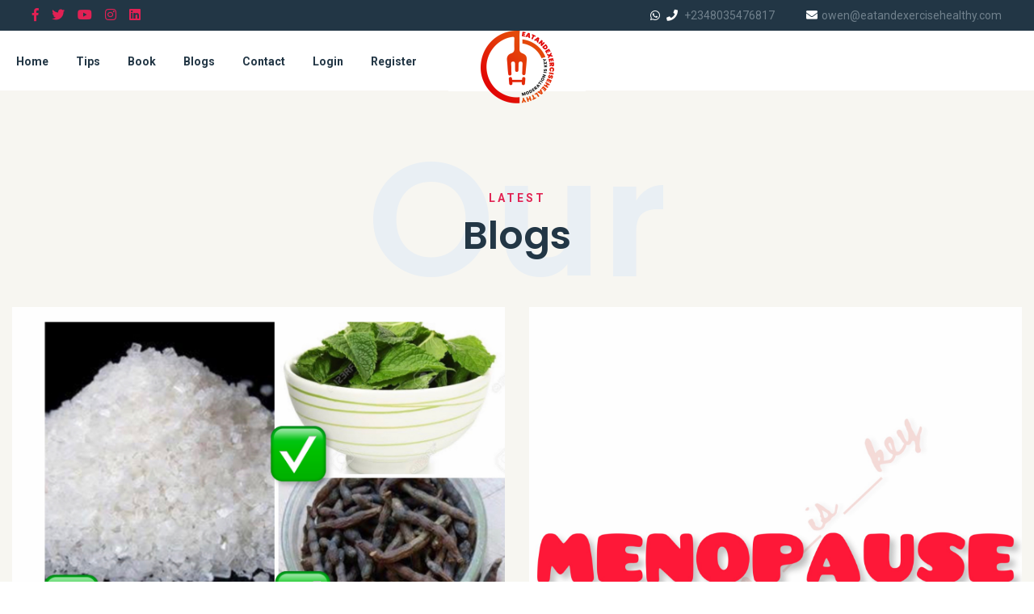

--- FILE ---
content_type: text/html; charset=UTF-8
request_url: https://www.eatandexercisehealthy.com/blogs
body_size: 10143
content:
<!DOCTYPE html>
<html lang="en">
<head>
	<meta charset="utf-8">
	<meta http-equiv="X-UA-Compatible" content="IE=edge">
	<meta name="viewport" content="width=device-width, initial-scale=1">
	<!-- The above 3 meta tags *must* come first in the head; any other head content must come *after* these tags -->
		<link rel="shortcut icon" href="https://www.eatandexercisehealthy.com/image.php?height=32px&image=https://www.eatandexercisehealthy.com/uploads/system_images/1620373757file.png" type="image/x-icon">
	<title>Eat Exercise & Healthy</title>
	<meta name="keywords" content="Health" />
	<meta name="title" content="Eat Exercise and Healthy" />
	<meta name="description" content="We are astutely aware of the fleeting success experienced by many people in the quest for a healthy lifestyle. This often includes weight loss and/or management. We will hold your hand for as long as you need, and help you develop a good relationship with food. With your conscientious determination, you can be off and running on your own in 3 months. We must eat to survive. It therefore is in our best interest to beware of all possible pitfalls. " />
	<link rel="canonical" href="" />


	<!--font-->
	<link href="https://fonts.googleapis.com/css?family=Work+Sans" rel="stylesheet">
	<link href="https://fonts.googleapis.com/css?family=Prata" rel="stylesheet">
	<link href="https://fonts.googleapis.com/css?family=Poppins:100,200,300,400,500,600,700,800,900" rel="stylesheet">
	<!--<link href="https://fonts.googleapis.com/css?family=Dancing+Script&amp;display=swap" rel="stylesheet">-->

	<link rel="shortcut icon" href="https://www.eatandexercisehealthy.com/img/fv.png" type="image/x-icon">
    <!-- Bootstrap -->
	<link href="https://www.eatandexercisehealthy.com/css/bootstrap.min.css" rel="stylesheet">
	<link href="https://www.eatandexercisehealthy.com/css/fontawesome-all.css" rel="stylesheet">
	<link href="https://www.eatandexercisehealthy.com/css/flaticon.css" rel="stylesheet">
	<link href="https://www.eatandexercisehealthy.com/css/animate.css" rel="stylesheet">
	<link href="https://www.eatandexercisehealthy.com/css/owl.carousel.css" rel="stylesheet">
	<link href="https://www.eatandexercisehealthy.com/css/style.css" rel="stylesheet">
	
	
	<!-- jQuery (necessary for Bootstrap's JavaScript plugins) -->
	<script src="https://www.eatandexercisehealthy.com/js/jquery.js"></script>
	<script src="https://www.eatandexercisehealthy.com/js/bootstrap.min.js"></script>
	<script src="https://www.eatandexercisehealthy.com/js/wow.min.js"></script>
	<script src="https://www.eatandexercisehealthy.com/js/owl.js"></script>
	<script src="https://www.eatandexercisehealthy.com/js/bootstrap-datepicker.min.js"></script>
	<script src="https://www.eatandexercisehealthy.com/js/custome.js"></script>
	<link href="https://www.eatandexercisehealthy.com/js/notification/jquery.toastmessage.css" rel="stylesheet">
	<script src="https://www.eatandexercisehealthy.com/js/notification/jquery.toastmessage.js"></script>
	
</head>
<div id="video-overlay" class="video-overlay">
	<a class="video-overlay-close">&times;</a>
</div>
<body class="app-medi inner-">
	<!-- preloader - start -->
	<div id="app-medi-preloader"></div>
	<div class="up"> <a href="#" class="app-medi-scrollup text-center"><i class="fas fa-arrow-up"></i></a> </div>

<div class="main_dv">
	<style>
		.toast-item-wrapper p {
			color: #fff;
		}
	</style>
	
	<script>
		function show_message(message,message_type) {
			$().toastmessage('showToast', {	
				text: message,
				sticky: false,
				position: 'top-right',
				type: message_type,
			});
		}
		
	</script>
	
	<!--<div class="main_overlay">&nbsp;</div>-->

<!--Start Top Header-->
<header id="medi-app-header" class="medi-app-main-header clearfix">
	<div class="medi-app-header-top clearfix">
		<div class="medi-app-header-top-social-login float-left d-flex">
			<div class="medi-app-header-top-social">
								<a href="https://www.facebook.com/pages/category/Health---Wellness-Website/moderation_key-100914601617364/" target="_blank" ><i class="fab fa-facebook-f"></i></a> 
				<a href="https://twitter.com/ModerationIs" target="_blank" ><i class="fab fa-twitter"></i></a> 
				<a href="https://www.youtube.com/channel/UCB76lBDUqxLaXDm63rNHztA" target="_blank" ><i class="fab fa-youtube"></i></a>
				<a href="https://www.instagram.com/moderation__is__key" target="_blank" ><i class="fab fa-instagram"></i></a>
				<a href="https://ng.linkedin.com/in/oghomwen-owen-jones-82b8001ba" target="_blank" ><i class="fab fa-linkedin"></i></a>
			</div>
		</div>
		<div class="medi-app-header-top-contact-language d-flex float-right">
			<div class="medi-app-header-top-contact"> 
				<a href="tel:+2348035476817"><i class="fab fa-whatsapp"></i> <i class="fa fa-phone" aria-hidden="true"></i> +2348035476817</a> 
				<a href="mailto:owen@eatandexercisehealthy.com"><i class="fas fa-envelope"></i>owen@eatandexercisehealthy.com</a>
			</div>
		</div>
	</div>
	<div class="medi-app-main-menu-wrap position-relative">
		<div class="site-brand-logo"> 
			<a href="https://www.eatandexercisehealthy.com/">
			   				<img src="https://www.eatandexercisehealthy.com/image.php?height=90px&image=https://www.eatandexercisehealthy.com/uploads/system_images/1621511699file.png" alt="logo">
			</a>
		</div>
		<div class="medi-app-main-navigation float-left">
			<nav class="medi-app-main-navigation  clearfix ul-li">
				<ul id="main-nav" class="navbar-nav text-capitalize">
					<li><a href="https://www.eatandexercisehealthy.com">Home</a> </li>
					<li><a href="https://www.eatandexercisehealthy.com/tips">Tips</a></li>
					<li><a href="https://www.eatandexercisehealthy.com/book">Book</a></li>
					<!-- 
					<li class="dropdown"> <a href="#">Tips</a>
						<ul class="dropdown-menu clearfix">
							<li><a href="#">DropDown 1</a></li>
							<li><a href="#">DropDown 2</a></li>
							<li><a href="#">DropDown 3</a></li>
						</ul>
					</li>-->
					<li><a href="https://www.eatandexercisehealthy.com/blogs">Blogs</a></li>
					<li><a href="https://www.eatandexercisehealthy.com/contact-us">Contact</a></li>
										<li><a href="https://www.eatandexercisehealthy.com/login">Login</a></li>
					<li><a href="https://www.eatandexercisehealthy.com/signup">Register</a></li>
									</ul>
			</nav>
		</div>
			<!-- Desktop Menu -->
		<div class="app-medi-mobile_menu position-relative">
			<div class="app-medi-mobile_menu_button app-medi-open_mobile_menu"> <i class="fas fa-bars"></i> </div>
			<div class="app-medi-mobile_menu_wrap">
				<div class="mobile_menu_overlay app-medi-open_mobile_menu"></div>
				<div class="app-medi-mobile_menu_content">
					<div class="app-medi-mobile_menu_close app-medi-open_mobile_menu"> <i class="fas fa-times"></i> </div>
					<!--<div class="m-brand-logo text-center"> <a href="https://www.eatandexercisehealthy.com"><img src="https://www.eatandexercisehealthy.com/img/logo/logo1.html" alt=""></a> </div>-->
					<nav class="app-medi-mobile-main-navigation  clearfix ul-li">
												<ul id="m-main-nav" class="navbar-nav text-capitalize clearfix">
							<li><a href="https://www.eatandexercisehealthy.com">Home</a> </li>
							<li><a href="https://www.eatandexercisehealthy.com/tips">Tips</a></li>
							<li><a href="https://www.eatandexercisehealthy.com/book">Book</a></li>
							<!--
							<li class="dropdown"> <a href="#">Tips</a>
								<ul class="dropdown-menu clearfix">
									<li><a href="#">DropDown 1</a></li>
									<li><a href="#">DropDown 2</a></li>
									<li><a href="#">DropDown 3</a></li>
								</ul>
							</li>-->
							<li><a href="https://www.eatandexercisehealthy.com/blogs">Blogs</a></li>
							<li><a href="https://www.eatandexercisehealthy.com/contact-us">Contact</a></li>
														<li><a href="https://www.eatandexercisehealthy.com/login">Login</a></li>
							<li><a href="https://www.eatandexercisehealthy.com/signup">Register</a></li>
													</ul>
					</nav>
				</div>
			</div>
		</div>
		<!-- /Mobile-Menu --> 
	</div>
</header>
<!-- search filed -->

<!--Top Header end-->
<script>
$(document).ready(function() {
    $('#profile_pic').change(function(){
		$("#loader_img").show();
		var formData  = $('#profile_form1')[0];
        $.ajax({
            url: 'https://www.eatandexercisehealthy.com/saveprofileimage',
            type: "POST",
            data: new FormData(formData), // Data sent to server, a set of key/value pairs (i.e. form fields and values)
			contentType: false,       // The content type used when sending data to the server.
			cache: false,             // To unable request pages to be cached
			processData:false,
            success: function(r){
				$("#loader_img").hide();
				error_array 	= 	JSON.stringify(r);
				data			=	JSON.parse(error_array);
				//data	=	JSON.parse(r);
				if(data['success'] == 1) {
					$('.appendProfileImage').html('<div class="materialboxed center-block responsive-img" style="background-image:url('+data["image"]+')"></div>');
					$('.acc_login_user_img').html('<span style="background-image:url('+data["image"]+')"></span>');
					//location.reload(true);
				}else {
					location.reload(true);
				}
            }
        });
    });
}); 
</script>			
			 

<style>
.action-share a {
    background-color: transparent;
    border: solid 1px #70808e;
    font-size: 14px;
    border-radius: 4px;
    margin: 0 5px 0 0;
    color: #70808e;
}
</style>

<section id="medi-app-blog" class="medi-app-blog-section" style="background-image:url(assets/img/Images/bg-home5-2.jpg); background-color: #f7f6f1; background-repeat: no-repeat; background-position: center bottom;">
	<div class="container">
		<div class="medi-app-section-title app-medi-headline text-center position-relative">
			<span class="title-watermark position-absolute">Our</span> <span class="title-tag text-uppercase">Latest</span>
			<h2>Blogs</h2>
		</div>
		<div class="medi-app-blog-content">
			<div class="row justify-content-center">
															<div class="col-lg-6 col-md-6">
							<div class="medi-app-blog-img-text wow fadeFromUp animated" data-wow-delay="0ms" data-wow-duration="1000ms" style="visibility: visible; animation-duration: 1000ms; animation-delay: 0ms; animation-name: fadeFromUp;">
								<div class="medi-app-blog-img position-relative">
																		<a href="https://www.eatandexercisehealthy.com/blog-details/food-enhancers-1"><img src="https://www.eatandexercisehealthy.com/uploads/blog/NOV2022/1668443961BCD0BB6B-6609-476C-A03D-840CD3018BDD.jpeg" alt=""></a>
																			<span class="medi-app-blog-cat">Health</span>
																	</div>
								<div class="medi-app-blog-text">
									<div class="comment-meta action-share">
																					<button class="comment-like BlogLike like_key_24" data-blog-id="24" data-like-status="0"><i class="fa fa-thumbs-up" aria-hidden="true"></i> 
																									Like
																							</button>
											
																					<a href="https://www.eatandexercisehealthy.com/blog-details/food-enhancers-1" target="_blank" class="comment-dislike" ><i class="fa fa-comment" aria-hidden="true"></i> Comment</a>
																					
											<a href="https://www.eatandexercisehealthy.com/blog-details/food-enhancers-1" target="_blank" class="comment-reply reply-popup" ><i class="fa fa-share" aria-hidden="true"></i> Share</a>
																			</div>
									<h3><a href="https://www.eatandexercisehealthy.com/blog-details/food-enhancers-1">
																					  Food Enhancers
										  									</a></h3>
									<div class="comments">
										<div class="comment-box">
											<!--<span class="commenter-pic">
											<img src="assets/img/Images/user-icon.jpg" class="img-fluid">
											</span>
											<span class="commenter-name">
											<!--<a href="#">Happy markuptag</a><span class="comment-time">2 hours ago</span>
											</span>  -->
											<span class="comment-time">Nov 15, 2022</span>
											<p class="comment-txt more">Food Enhancers&nbsp;

&nbsp;

There are various ways to enhance the taste of our meals. It often involves the addition of salt, pepper, various spices and herbs, sugar, other sweetening agents,&nb ...</p>
											<a href="https://www.eatandexercisehealthy.com/blog-details/food-enhancers-1">Read more</a>
										</div>
									</div>
									<div class="clearfix"></div>
								</div>
							</div>
						</div>
											<div class="col-lg-6 col-md-6">
							<div class="medi-app-blog-img-text wow fadeFromUp animated" data-wow-delay="0ms" data-wow-duration="1000ms" style="visibility: visible; animation-duration: 1000ms; animation-delay: 0ms; animation-name: fadeFromUp;">
								<div class="medi-app-blog-img position-relative">
																		<a href="https://www.eatandexercisehealthy.com/blog-details/menopause-1"><img src="https://www.eatandexercisehealthy.com/uploads/blog/SEP2022/166428492300EAD03B-444D-47A4-9849-BC77249B453D.jpeg" alt=""></a>
																			<span class="medi-app-blog-cat">Inspiration</span>
																	</div>
								<div class="medi-app-blog-text">
									<div class="comment-meta action-share">
																					<button class="comment-like BlogLike like_key_23" data-blog-id="23" data-like-status="0"><i class="fa fa-thumbs-up" aria-hidden="true"></i> 
																									Like
																							</button>
											
																					<a href="https://www.eatandexercisehealthy.com/blog-details/menopause-1" target="_blank" class="comment-dislike" ><i class="fa fa-comment" aria-hidden="true"></i> Comment</a>
																					
											<a href="https://www.eatandexercisehealthy.com/blog-details/menopause-1" target="_blank" class="comment-reply reply-popup" ><i class="fa fa-share" aria-hidden="true"></i> Share</a>
																			</div>
									<h3><a href="https://www.eatandexercisehealthy.com/blog-details/menopause-1">
																					  Menopause 
										  									</a></h3>
									<div class="comments">
										<div class="comment-box">
											<!--<span class="commenter-pic">
											<img src="assets/img/Images/user-icon.jpg" class="img-fluid">
											</span>
											<span class="commenter-name">
											<!--<a href="#">Happy markuptag</a><span class="comment-time">2 hours ago</span>
											</span>  -->
											<span class="comment-time">Sep 28, 2022</span>
											<p class="comment-txt more">I posted a tip on menopause, in which I shared my experience. Menopause occurs at least 12 months after a woman&#39;s last period, and marks the end of her reproductive years. I recently experienced a ...</p>
											<a href="https://www.eatandexercisehealthy.com/blog-details/menopause-1">Read more</a>
										</div>
									</div>
									<div class="clearfix"></div>
								</div>
							</div>
						</div>
											<div class="col-lg-6 col-md-6">
							<div class="medi-app-blog-img-text wow fadeFromUp animated" data-wow-delay="0ms" data-wow-duration="1000ms" style="visibility: visible; animation-duration: 1000ms; animation-delay: 0ms; animation-name: fadeFromUp;">
								<div class="medi-app-blog-img position-relative">
																		<a href="https://www.eatandexercisehealthy.com/blog-details/the-effects-of-our-emotions-on-1"><img src="https://www.eatandexercisehealthy.com/uploads/blog/JUL2022/1659000539B1E313B5-BC23-439B-89F3-B8BA34BDC787.jpeg" alt=""></a>
																			<span class="medi-app-blog-cat">Health</span>
																	</div>
								<div class="medi-app-blog-text">
									<div class="comment-meta action-share">
																					<button class="comment-like BlogLike like_key_22" data-blog-id="22" data-like-status="0"><i class="fa fa-thumbs-up" aria-hidden="true"></i> 
																									Like
																							</button>
											
																					<a href="https://www.eatandexercisehealthy.com/blog-details/the-effects-of-our-emotions-on-1" target="_blank" class="comment-dislike" ><i class="fa fa-comment" aria-hidden="true"></i> Comment</a>
																					
											<a href="https://www.eatandexercisehealthy.com/blog-details/the-effects-of-our-emotions-on-1" target="_blank" class="comment-reply reply-popup" ><i class="fa fa-share" aria-hidden="true"></i> Share</a>
																			</div>
									<h3><a href="https://www.eatandexercisehealthy.com/blog-details/the-effects-of-our-emotions-on-1">
																					  The effects of our emotions on our health
										  									</a></h3>
									<div class="comments">
										<div class="comment-box">
											<!--<span class="commenter-pic">
											<img src="assets/img/Images/user-icon.jpg" class="img-fluid">
											</span>
											<span class="commenter-name">
											<!--<a href="#">Happy markuptag</a><span class="comment-time">2 hours ago</span>
											</span>  -->
											<span class="comment-time">Jul 28, 2022</span>
											<p class="comment-txt more">Our well being is affected by a wide variety of factors. I have shared in previous blogs, the effects of processed foods, sleep, stress, the health of our gut etc. on our well being. In this blog I am ...</p>
											<a href="https://www.eatandexercisehealthy.com/blog-details/the-effects-of-our-emotions-on-1">Read more</a>
										</div>
									</div>
									<div class="clearfix"></div>
								</div>
							</div>
						</div>
											<div class="col-lg-6 col-md-6">
							<div class="medi-app-blog-img-text wow fadeFromUp animated" data-wow-delay="0ms" data-wow-duration="1000ms" style="visibility: visible; animation-duration: 1000ms; animation-delay: 0ms; animation-name: fadeFromUp;">
								<div class="medi-app-blog-img position-relative">
																		<a href="https://www.eatandexercisehealthy.com/blog-details/gut-health-1"><img src="https://www.eatandexercisehealthy.com/uploads/blog/JUN2022/16560648004CDD78E2-525D-4D58-8E36-1D0408E3523D.jpeg" alt=""></a>
																			<span class="medi-app-blog-cat">Health</span>
																	</div>
								<div class="medi-app-blog-text">
									<div class="comment-meta action-share">
																					<button class="comment-like BlogLike like_key_21" data-blog-id="21" data-like-status="0"><i class="fa fa-thumbs-up" aria-hidden="true"></i> 
																									Like
																							</button>
											
																					<a href="https://www.eatandexercisehealthy.com/blog-details/gut-health-1" target="_blank" class="comment-dislike" ><i class="fa fa-comment" aria-hidden="true"></i> Comment</a>
																					
											<a href="https://www.eatandexercisehealthy.com/blog-details/gut-health-1" target="_blank" class="comment-reply reply-popup" ><i class="fa fa-share" aria-hidden="true"></i> Share</a>
																			</div>
									<h3><a href="https://www.eatandexercisehealthy.com/blog-details/gut-health-1">
																					  Gut Health
										  									</a></h3>
									<div class="comments">
										<div class="comment-box">
											<!--<span class="commenter-pic">
											<img src="assets/img/Images/user-icon.jpg" class="img-fluid">
											</span>
											<span class="commenter-name">
											<!--<a href="#">Happy markuptag</a><span class="comment-time">2 hours ago</span>
											</span>  -->
											<span class="comment-time">Jun 24, 2022</span>
											<p class="comment-txt more">Our gut plays a significant role in the way we look and feel. According to Hippocrates the father of natural medicine, all disease begins in the gut. Our gut is the &lsquo;spring board&rsquo; of our w ...</p>
											<a href="https://www.eatandexercisehealthy.com/blog-details/gut-health-1">Read more</a>
										</div>
									</div>
									<div class="clearfix"></div>
								</div>
							</div>
						</div>
											<div class="col-lg-6 col-md-6">
							<div class="medi-app-blog-img-text wow fadeFromUp animated" data-wow-delay="0ms" data-wow-duration="1000ms" style="visibility: visible; animation-duration: 1000ms; animation-delay: 0ms; animation-name: fadeFromUp;">
								<div class="medi-app-blog-img position-relative">
																		<a href="https://www.eatandexercisehealthy.com/blog-details/children-1"><img src="https://www.eatandexercisehealthy.com/uploads/blog/JUN2022/165583361382EC6395-D02A-4285-991C-94E4A817565B.jpeg" alt=""></a>
																			<span class="medi-app-blog-cat">Health</span>
																	</div>
								<div class="medi-app-blog-text">
									<div class="comment-meta action-share">
																					<button class="comment-like BlogLike like_key_20" data-blog-id="20" data-like-status="0"><i class="fa fa-thumbs-up" aria-hidden="true"></i> 
																									Like
																							</button>
											
																					<a href="https://www.eatandexercisehealthy.com/blog-details/children-1" target="_blank" class="comment-dislike" ><i class="fa fa-comment" aria-hidden="true"></i> Comment</a>
																					
											<a href="https://www.eatandexercisehealthy.com/blog-details/children-1" target="_blank" class="comment-reply reply-popup" ><i class="fa fa-share" aria-hidden="true"></i> Share</a>
																			</div>
									<h3><a href="https://www.eatandexercisehealthy.com/blog-details/children-1">
																					  Children
										  									</a></h3>
									<div class="comments">
										<div class="comment-box">
											<!--<span class="commenter-pic">
											<img src="assets/img/Images/user-icon.jpg" class="img-fluid">
											</span>
											<span class="commenter-name">
											<!--<a href="#">Happy markuptag</a><span class="comment-time">2 hours ago</span>
											</span>  -->
											<span class="comment-time">May 26, 2022</span>
											<p class="comment-txt more">Children are our future. They are specially celebrated all over the wor on a day referred to as Children&#39;s Day. It occurs on different dates...in Nigeria it is&nbsp; celebrated&nbsp; on May 27, ev ...</p>
											<a href="https://www.eatandexercisehealthy.com/blog-details/children-1">Read more</a>
										</div>
									</div>
									<div class="clearfix"></div>
								</div>
							</div>
						</div>
											<div class="col-lg-6 col-md-6">
							<div class="medi-app-blog-img-text wow fadeFromUp animated" data-wow-delay="0ms" data-wow-duration="1000ms" style="visibility: visible; animation-duration: 1000ms; animation-delay: 0ms; animation-name: fadeFromUp;">
								<div class="medi-app-blog-img position-relative">
																		<a href="https://www.eatandexercisehealthy.com/blog-details/good-quality-sleep-is-importan-3"><img src="https://www.eatandexercisehealthy.com/uploads/blog/APR2022/1651165112D1FDAA30-DE40-4211-87ED-00DA1B605571.jpeg" alt=""></a>
																			<span class="medi-app-blog-cat">Health</span>
																	</div>
								<div class="medi-app-blog-text">
									<div class="comment-meta action-share">
																					<button class="comment-like BlogLike like_key_19" data-blog-id="19" data-like-status="0"><i class="fa fa-thumbs-up" aria-hidden="true"></i> 
																									Like
																							</button>
											
																					<a href="https://www.eatandexercisehealthy.com/blog-details/good-quality-sleep-is-importan-3" target="_blank" class="comment-dislike" ><i class="fa fa-comment" aria-hidden="true"></i> Comment</a>
																					
											<a href="https://www.eatandexercisehealthy.com/blog-details/good-quality-sleep-is-importan-3" target="_blank" class="comment-reply reply-popup" ><i class="fa fa-share" aria-hidden="true"></i> Share</a>
																			</div>
									<h3><a href="https://www.eatandexercisehealthy.com/blog-details/good-quality-sleep-is-importan-3">
																					  Good  quality sleep is important
										  									</a></h3>
									<div class="comments">
										<div class="comment-box">
											<!--<span class="commenter-pic">
											<img src="assets/img/Images/user-icon.jpg" class="img-fluid">
											</span>
											<span class="commenter-name">
											<!--<a href="#">Happy markuptag</a><span class="comment-time">2 hours ago</span>
											</span>  -->
											<span class="comment-time">Apr 28, 2022</span>
											<p class="comment-txt more">The quality of our sleep is very important, indeed essential to our well-being. Good quality sleep makes it easier to deal with the challenges that life brings our way. Are you wondering what good qua ...</p>
											<a href="https://www.eatandexercisehealthy.com/blog-details/good-quality-sleep-is-importan-3">Read more</a>
										</div>
									</div>
									<div class="clearfix"></div>
								</div>
							</div>
						</div>
											<div class="col-lg-6 col-md-6">
							<div class="medi-app-blog-img-text wow fadeFromUp animated" data-wow-delay="0ms" data-wow-duration="1000ms" style="visibility: visible; animation-duration: 1000ms; animation-delay: 0ms; animation-name: fadeFromUp;">
								<div class="medi-app-blog-img position-relative">
																		<a href="https://www.eatandexercisehealthy.com/blog-details/weight-lossmaintenance-does-no-1"><img src="https://www.eatandexercisehealthy.com/uploads/blog/APR2022/165124715656865ADF-2B59-4D28-8DB1-3A7052CAEDAC.jpeg" alt=""></a>
																			<span class="medi-app-blog-cat">Inspiration</span>
																	</div>
								<div class="medi-app-blog-text">
									<div class="comment-meta action-share">
																					<button class="comment-like BlogLike like_key_16" data-blog-id="16" data-like-status="0"><i class="fa fa-thumbs-up" aria-hidden="true"></i> 
																									Like
																							</button>
											
																					<a href="https://www.eatandexercisehealthy.com/blog-details/weight-lossmaintenance-does-no-1" target="_blank" class="comment-dislike" ><i class="fa fa-comment" aria-hidden="true"></i> Comment</a>
																					
											<a href="https://www.eatandexercisehealthy.com/blog-details/weight-lossmaintenance-does-no-1" target="_blank" class="comment-reply reply-popup" ><i class="fa fa-share" aria-hidden="true"></i> Share</a>
																			</div>
									<h3><a href="https://www.eatandexercisehealthy.com/blog-details/weight-lossmaintenance-does-no-1">
																					  Weight loss/maintenance does not have to be a harrowing experience
										  									</a></h3>
									<div class="comments">
										<div class="comment-box">
											<!--<span class="commenter-pic">
											<img src="assets/img/Images/user-icon.jpg" class="img-fluid">
											</span>
											<span class="commenter-name">
											<!--<a href="#">Happy markuptag</a><span class="comment-time">2 hours ago</span>
											</span>  -->
											<span class="comment-time">Mar 23, 2022</span>
											<p class="comment-txt more">Losing weight can be a necessity or a desire. The former can happen when an individual is clinically overweight, and has their wellness jeopardised by various weight related ailments. These may includ ...</p>
											<a href="https://www.eatandexercisehealthy.com/blog-details/weight-lossmaintenance-does-no-1">Read more</a>
										</div>
									</div>
									<div class="clearfix"></div>
								</div>
							</div>
						</div>
											<div class="col-lg-6 col-md-6">
							<div class="medi-app-blog-img-text wow fadeFromUp animated" data-wow-delay="0ms" data-wow-duration="1000ms" style="visibility: visible; animation-duration: 1000ms; animation-delay: 0ms; animation-name: fadeFromUp;">
								<div class="medi-app-blog-img position-relative">
																		<a href="https://www.eatandexercisehealthy.com/blog-details/overly-processed-foods-the-ban-1"><img src="https://www.eatandexercisehealthy.com/uploads/blog/FEB2022/1645183951AD55D79F-C291-4EAA-ABD8-254CD4856876.jpeg" alt=""></a>
																			<span class="medi-app-blog-cat">Health</span>
																	</div>
								<div class="medi-app-blog-text">
									<div class="comment-meta action-share">
																					<button class="comment-like BlogLike like_key_15" data-blog-id="15" data-like-status="0"><i class="fa fa-thumbs-up" aria-hidden="true"></i> 
																									Like
																							</button>
											
																					<a href="https://www.eatandexercisehealthy.com/blog-details/overly-processed-foods-the-ban-1" target="_blank" class="comment-dislike" ><i class="fa fa-comment" aria-hidden="true"></i> Comment</a>
																					
											<a href="https://www.eatandexercisehealthy.com/blog-details/overly-processed-foods-the-ban-1" target="_blank" class="comment-reply reply-popup" ><i class="fa fa-share" aria-hidden="true"></i> Share</a>
																			</div>
									<h3><a href="https://www.eatandexercisehealthy.com/blog-details/overly-processed-foods-the-ban-1">
																					  Overly processed foods the bane of good health
										  									</a></h3>
									<div class="comments">
										<div class="comment-box">
											<!--<span class="commenter-pic">
											<img src="assets/img/Images/user-icon.jpg" class="img-fluid">
											</span>
											<span class="commenter-name">
											<!--<a href="#">Happy markuptag</a><span class="comment-time">2 hours ago</span>
											</span>  -->
											<span class="comment-time">Feb 18, 2022</span>
											<p class="comment-txt more">Overly processed foods/drinks are the bane of good health. Unfortunately, they are ubiquitous and really should be consumed very sparingly if at all. Let me quickly make the distinction between proces ...</p>
											<a href="https://www.eatandexercisehealthy.com/blog-details/overly-processed-foods-the-ban-1">Read more</a>
										</div>
									</div>
									<div class="clearfix"></div>
								</div>
							</div>
						</div>
											<div class="col-lg-6 col-md-6">
							<div class="medi-app-blog-img-text wow fadeFromUp animated" data-wow-delay="0ms" data-wow-duration="1000ms" style="visibility: visible; animation-duration: 1000ms; animation-delay: 0ms; animation-name: fadeFromUp;">
								<div class="medi-app-blog-img position-relative">
																		<a href="https://www.eatandexercisehealthy.com/blog-details/prevention-is-better-than-cure-1"><img src="https://www.eatandexercisehealthy.com/uploads/blog/MAR2022/16487196952512A5CF-130C-4E7D-B418-D1883F07CC95.jpeg" alt=""></a>
																			<span class="medi-app-blog-cat">Health</span>
																	</div>
								<div class="medi-app-blog-text">
									<div class="comment-meta action-share">
																					<button class="comment-like BlogLike like_key_14" data-blog-id="14" data-like-status="0"><i class="fa fa-thumbs-up" aria-hidden="true"></i> 
																									Like
																							</button>
											
																					<a href="https://www.eatandexercisehealthy.com/blog-details/prevention-is-better-than-cure-1" target="_blank" class="comment-dislike" ><i class="fa fa-comment" aria-hidden="true"></i> Comment</a>
																					
											<a href="https://www.eatandexercisehealthy.com/blog-details/prevention-is-better-than-cure-1" target="_blank" class="comment-reply reply-popup" ><i class="fa fa-share" aria-hidden="true"></i> Share</a>
																			</div>
									<h3><a href="https://www.eatandexercisehealthy.com/blog-details/prevention-is-better-than-cure-1">
																					  Prevention is better than cure
										  									</a></h3>
									<div class="comments">
										<div class="comment-box">
											<!--<span class="commenter-pic">
											<img src="assets/img/Images/user-icon.jpg" class="img-fluid">
											</span>
											<span class="commenter-name">
											<!--<a href="#">Happy markuptag</a><span class="comment-time">2 hours ago</span>
											</span>  -->
											<span class="comment-time">Feb 04, 2022</span>
											<p class="comment-txt more">The saying &#39;Prevention is better than cure&#39; may be seen by some as somewhat cliche, but so apt nonetheless. It typically refers to the premise of living intentionally, eating well and exercisi ...</p>
											<a href="https://www.eatandexercisehealthy.com/blog-details/prevention-is-better-than-cure-1">Read more</a>
										</div>
									</div>
									<div class="clearfix"></div>
								</div>
							</div>
						</div>
											<div class="col-lg-6 col-md-6">
							<div class="medi-app-blog-img-text wow fadeFromUp animated" data-wow-delay="0ms" data-wow-duration="1000ms" style="visibility: visible; animation-duration: 1000ms; animation-delay: 0ms; animation-name: fadeFromUp;">
								<div class="medi-app-blog-img position-relative">
																		<a href="https://www.eatandexercisehealthy.com/blog-details/the-book-moderation-is-key-1"><img src="https://www.eatandexercisehealthy.com/uploads/blog/NOV2021/1636451392EC9C2672-0FF7-42A4-856F-140990A0A81C.jpeg" alt=""></a>
																			<span class="medi-app-blog-cat">Health</span>
																	</div>
								<div class="medi-app-blog-text">
									<div class="comment-meta action-share">
																					<button class="comment-like BlogLike like_key_12" data-blog-id="12" data-like-status="0"><i class="fa fa-thumbs-up" aria-hidden="true"></i> 
																									Like
																							</button>
											
																					<a href="https://www.eatandexercisehealthy.com/blog-details/the-book-moderation-is-key-1" target="_blank" class="comment-dislike" ><i class="fa fa-comment" aria-hidden="true"></i> Comment</a>
																					
											<a href="https://www.eatandexercisehealthy.com/blog-details/the-book-moderation-is-key-1" target="_blank" class="comment-reply reply-popup" ><i class="fa fa-share" aria-hidden="true"></i> Share</a>
																			</div>
									<h3><a href="https://www.eatandexercisehealthy.com/blog-details/the-book-moderation-is-key-1">
																					  The Book ‘Moderation Is Key’.
										  									</a></h3>
									<div class="comments">
										<div class="comment-box">
											<!--<span class="commenter-pic">
											<img src="assets/img/Images/user-icon.jpg" class="img-fluid">
											</span>
											<span class="commenter-name">
											<!--<a href="#">Happy markuptag</a><span class="comment-time">2 hours ago</span>
											</span>  -->
											<span class="comment-time">Nov 09, 2021</span>
											<p class="comment-txt more">Have you purchased your copy of the recently published healthy lifestyle book Moderation Is Key? Wondering about my qualifications to write in this area? Here you go...

I have a proven track record ...</p>
											<a href="https://www.eatandexercisehealthy.com/blog-details/the-book-moderation-is-key-1">Read more</a>
										</div>
									</div>
									<div class="clearfix"></div>
								</div>
							</div>
						</div>
											<div class="col-lg-6 col-md-6">
							<div class="medi-app-blog-img-text wow fadeFromUp animated" data-wow-delay="0ms" data-wow-duration="1000ms" style="visibility: visible; animation-duration: 1000ms; animation-delay: 0ms; animation-name: fadeFromUp;">
								<div class="medi-app-blog-img position-relative">
																		<a href="https://www.eatandexercisehealthy.com/blog-details/intermittent-fasting-1"><img src="https://www.eatandexercisehealthy.com/uploads/blog/OCT2021/163404971956C2DED2-BE55-4514-981B-1A68853B6C40.jpeg" alt=""></a>
																			<span class="medi-app-blog-cat">Health</span>
																	</div>
								<div class="medi-app-blog-text">
									<div class="comment-meta action-share">
																					<button class="comment-like BlogLike like_key_11" data-blog-id="11" data-like-status="0"><i class="fa fa-thumbs-up" aria-hidden="true"></i> 
																									Like
																							</button>
											
																					<a href="https://www.eatandexercisehealthy.com/blog-details/intermittent-fasting-1" target="_blank" class="comment-dislike" ><i class="fa fa-comment" aria-hidden="true"></i> Comment</a>
																					
											<a href="https://www.eatandexercisehealthy.com/blog-details/intermittent-fasting-1" target="_blank" class="comment-reply reply-popup" ><i class="fa fa-share" aria-hidden="true"></i> Share</a>
																			</div>
									<h3><a href="https://www.eatandexercisehealthy.com/blog-details/intermittent-fasting-1">
																					  Intermittent Fasting
										  									</a></h3>
									<div class="comments">
										<div class="comment-box">
											<!--<span class="commenter-pic">
											<img src="assets/img/Images/user-icon.jpg" class="img-fluid">
											</span>
											<span class="commenter-name">
											<!--<a href="#">Happy markuptag</a><span class="comment-time">2 hours ago</span>
											</span>  -->
											<span class="comment-time">Oct 12, 2021</span>
											<p class="comment-txt more">Generally, fasting is a planned abstinence from food, drink or both for a specified time.

Fasting can be embarked on for Spiritual reasons. It is also a good way to kickstart healthy eating and res ...</p>
											<a href="https://www.eatandexercisehealthy.com/blog-details/intermittent-fasting-1">Read more</a>
										</div>
									</div>
									<div class="clearfix"></div>
								</div>
							</div>
						</div>
											<div class="col-lg-6 col-md-6">
							<div class="medi-app-blog-img-text wow fadeFromUp animated" data-wow-delay="0ms" data-wow-duration="1000ms" style="visibility: visible; animation-duration: 1000ms; animation-delay: 0ms; animation-name: fadeFromUp;">
								<div class="medi-app-blog-img position-relative">
																		<a href="https://www.eatandexercisehealthy.com/blog-details/stress-1"><img src="https://www.eatandexercisehealthy.com/uploads/blog/JUN2021/1624016293stress.jpeg" alt=""></a>
																			<span class="medi-app-blog-cat">Health</span>
																	</div>
								<div class="medi-app-blog-text">
									<div class="comment-meta action-share">
																					<button class="comment-like BlogLike like_key_10" data-blog-id="10" data-like-status="0"><i class="fa fa-thumbs-up" aria-hidden="true"></i> 
																									Like
																							</button>
											
																					<a href="https://www.eatandexercisehealthy.com/blog-details/stress-1" target="_blank" class="comment-dislike" ><i class="fa fa-comment" aria-hidden="true"></i> Comment</a>
																					
											<a href="https://www.eatandexercisehealthy.com/blog-details/stress-1" target="_blank" class="comment-reply reply-popup" ><i class="fa fa-share" aria-hidden="true"></i> Share</a>
																			</div>
									<h3><a href="https://www.eatandexercisehealthy.com/blog-details/stress-1">
																					  Stress
										  									</a></h3>
									<div class="comments">
										<div class="comment-box">
											<!--<span class="commenter-pic">
											<img src="assets/img/Images/user-icon.jpg" class="img-fluid">
											</span>
											<span class="commenter-name">
											<!--<a href="#">Happy markuptag</a><span class="comment-time">2 hours ago</span>
											</span>  -->
											<span class="comment-time">Jun 18, 2021</span>
											<p class="comment-txt more">Stress can be caused by a physical or emotional stimulus or situation. According to Jay Winner, MD., Stress doesn&rsquo;t only make us feel awful emotionally. It can also exacerbate just about any hea ...</p>
											<a href="https://www.eatandexercisehealthy.com/blog-details/stress-1">Read more</a>
										</div>
									</div>
									<div class="clearfix"></div>
								</div>
							</div>
						</div>
											<div class="col-lg-6 col-md-6">
							<div class="medi-app-blog-img-text wow fadeFromUp animated" data-wow-delay="0ms" data-wow-duration="1000ms" style="visibility: visible; animation-duration: 1000ms; animation-delay: 0ms; animation-name: fadeFromUp;">
								<div class="medi-app-blog-img position-relative">
																		<a href="https://www.eatandexercisehealthy.com/blog-details/being-mindful-of-god-as-we-fue-2"><img src="https://www.eatandexercisehealthy.com/uploads/blog/JUN2021/1622553566Untitled-1.jpg" alt=""></a>
																			<span class="medi-app-blog-cat">Inspiration</span>
																	</div>
								<div class="medi-app-blog-text">
									<div class="comment-meta action-share">
																					<button class="comment-like BlogLike like_key_9" data-blog-id="9" data-like-status="0"><i class="fa fa-thumbs-up" aria-hidden="true"></i> 
																									Like
																							</button>
											
																					<a href="https://www.eatandexercisehealthy.com/blog-details/being-mindful-of-god-as-we-fue-2" target="_blank" class="comment-dislike" ><i class="fa fa-comment" aria-hidden="true"></i> Comment</a>
																					
											<a href="https://www.eatandexercisehealthy.com/blog-details/being-mindful-of-god-as-we-fue-2" target="_blank" class="comment-reply reply-popup" ><i class="fa fa-share" aria-hidden="true"></i> Share</a>
																			</div>
									<h3><a href="https://www.eatandexercisehealthy.com/blog-details/being-mindful-of-god-as-we-fue-2">
																					  Being  mindful of God as we fuel our bodies
										  									</a></h3>
									<div class="comments">
										<div class="comment-box">
											<!--<span class="commenter-pic">
											<img src="assets/img/Images/user-icon.jpg" class="img-fluid">
											</span>
											<span class="commenter-name">
											<!--<a href="#">Happy markuptag</a><span class="comment-time">2 hours ago</span>
											</span>  -->
											<span class="comment-time">May 25, 2021</span>
											<p class="comment-txt more">Are you wondering about this blog title and why anyone would think about God as they eat? Other than to offer Him thanks for the food you are about to eat and ask Him to bless your meal.
&nbsp;
Well ...</p>
											<a href="https://www.eatandexercisehealthy.com/blog-details/being-mindful-of-god-as-we-fue-2">Read more</a>
										</div>
									</div>
									<div class="clearfix"></div>
								</div>
							</div>
						</div>
											<div class="col-lg-6 col-md-6">
							<div class="medi-app-blog-img-text wow fadeFromUp animated" data-wow-delay="0ms" data-wow-duration="1000ms" style="visibility: visible; animation-duration: 1000ms; animation-delay: 0ms; animation-name: fadeFromUp;">
								<div class="medi-app-blog-img position-relative">
																		<a href="https://www.eatandexercisehealthy.com/blog-details/fad-diets-are-not-the-answer"><img src="https://www.eatandexercisehealthy.com/uploads/blog/MAR2021/1616148807unnamed (1).jpg" alt=""></a>
																			<span class="medi-app-blog-cat">Food</span>
																	</div>
								<div class="medi-app-blog-text">
									<div class="comment-meta action-share">
																					<button class="comment-like BlogLike like_key_8" data-blog-id="8" data-like-status="0"><i class="fa fa-thumbs-up" aria-hidden="true"></i> 
																									Like
																							</button>
											
																					<a href="https://www.eatandexercisehealthy.com/blog-details/fad-diets-are-not-the-answer" target="_blank" class="comment-dislike" ><i class="fa fa-comment" aria-hidden="true"></i> Comment</a>
																					
											<a href="https://www.eatandexercisehealthy.com/blog-details/fad-diets-are-not-the-answer" target="_blank" class="comment-reply reply-popup" ><i class="fa fa-share" aria-hidden="true"></i> Share</a>
																			</div>
									<h3><a href="https://www.eatandexercisehealthy.com/blog-details/fad-diets-are-not-the-answer">
																					  Fad diets are NOT the answer
										  									</a></h3>
									<div class="comments">
										<div class="comment-box">
											<!--<span class="commenter-pic">
											<img src="assets/img/Images/user-icon.jpg" class="img-fluid">
											</span>
											<span class="commenter-name">
											<!--<a href="#">Happy markuptag</a><span class="comment-time">2 hours ago</span>
											</span>  -->
											<span class="comment-time">May 19, 2021</span>
											<p class="comment-txt more">Fad diets typically promise unsustainable results and often suggest difficult to adhere to food restrictions. They typically enjoy followers, many of which are lost as they find the promises made to b ...</p>
											<a href="https://www.eatandexercisehealthy.com/blog-details/fad-diets-are-not-the-answer">Read more</a>
										</div>
									</div>
									<div class="clearfix"></div>
								</div>
							</div>
						</div>
											<div class="col-lg-6 col-md-6">
							<div class="medi-app-blog-img-text wow fadeFromUp animated" data-wow-delay="0ms" data-wow-duration="1000ms" style="visibility: visible; animation-duration: 1000ms; animation-delay: 0ms; animation-name: fadeFromUp;">
								<div class="medi-app-blog-img position-relative">
																		<a href="https://www.eatandexercisehealthy.com/blog-details/the-role-of-exercise-in-weight-1"><img src="https://www.eatandexercisehealthy.com/uploads/blog/MAR2021/16161492022.jpg" alt=""></a>
																			<span class="medi-app-blog-cat">Exercise</span>
																	</div>
								<div class="medi-app-blog-text">
									<div class="comment-meta action-share">
																					<button class="comment-like BlogLike like_key_7" data-blog-id="7" data-like-status="0"><i class="fa fa-thumbs-up" aria-hidden="true"></i> 
																									Like
																							</button>
											
																					<a href="https://www.eatandexercisehealthy.com/blog-details/the-role-of-exercise-in-weight-1" target="_blank" class="comment-dislike" ><i class="fa fa-comment" aria-hidden="true"></i> Comment</a>
																					
											<a href="https://www.eatandexercisehealthy.com/blog-details/the-role-of-exercise-in-weight-1" target="_blank" class="comment-reply reply-popup" ><i class="fa fa-share" aria-hidden="true"></i> Share</a>
																			</div>
									<h3><a href="https://www.eatandexercisehealthy.com/blog-details/the-role-of-exercise-in-weight-1">
																					  The role of exercise in weight loss/maintenance 
										  									</a></h3>
									<div class="comments">
										<div class="comment-box">
											<!--<span class="commenter-pic">
											<img src="assets/img/Images/user-icon.jpg" class="img-fluid">
											</span>
											<span class="commenter-name">
											<!--<a href="#">Happy markuptag</a><span class="comment-time">2 hours ago</span>
											</span>  -->
											<span class="comment-time">May 19, 2021</span>
											<p class="comment-txt more">Exercise and a healthy approach to food are vital in the quest for weight loss and weight management. They are both essential components of a healthy lifestyle. A good ratio to aspire towards is 20% e ...</p>
											<a href="https://www.eatandexercisehealthy.com/blog-details/the-role-of-exercise-in-weight-1">Read more</a>
										</div>
									</div>
									<div class="clearfix"></div>
								</div>
							</div>
						</div>
										
			</div>
					</div>
	</div>
</section>

		
 
 
<script>
$(document).ready(function() {
 
  var owl = $('#testimoniel_sec');
	owl.owlCarousel({
		items:1,
		loop:true,
		margin:10,
		autoplay:true,
		autoplayTimeout:1000,
		autoplayHoverPause:true
	});
 
});
</script>

<!--
<div class="blogs_item_list">
    <div class="blogs_list">
		<div class="container">
			<div class="row">
				<div class="col-sm-12">
					<div class="regular_blogs ">
						<ul class="load_data1">
												  							<li class="regular_blogs_li">
								<div class="regular_blog_item product_box">
									<div class="regular_blog_image">
																															 
										<div class="regular_blog_image_holder" style=" background-image:url('https://www.eatandexercisehealthy.com/image.php?height=300px&image=https://www.eatandexercisehealthy.com/uploads/blog//NOV2022/1668443961BCD0BB6B-6609-476C-A03D-840CD3018BDD.jpeg');">
											<a  target="_blank" href="https://www.eatandexercisehealthy.com/blog-details/food-enhancers-1">
												<img src="https://www.eatandexercisehealthy.com/image.php?height=300px&image=https://www.eatandexercisehealthy.com/uploads/blog//NOV2022/1668443961BCD0BB6B-6609-476C-A03D-840CD3018BDD.jpeg">
											</a>
											<div class="regular-blog-detail-item">
												<ul class="blog_icons">
												  													<li> 
														<a href="javascript:void(0);" id="BlogLike" data-blog-id="24" data-like-status="0">
														  															<i class="fa fa-heart-o" aria-hidden="true"></i>
														  														</a>
													</li>
												  												  													<li> <a href="javascript:void(0);"><i class="fa fa-share" aria-hidden="true"></i> </a></li>
												  												  													<li> <a href="https://www.eatandexercisehealthy.com/blog-details/food-enhancers-1#leave-a-comment" target="_blank"><i class="fa fa-comment" aria-hidden="true"></i> </a></li>
												  												</ul>
											</div>
										</div>
									</div>
									
									<div class="regular_blog_title">
										<a target="_blank" href="https://www.eatandexercisehealthy.com/blog-details/food-enhancers-1">
										  											  Food Enhancers
										  										</a>
									</div>
									<div class="regular_blog_description">Food Enhancers&nbsp;

&nbsp;

There are various ways to enhance the taste of our meals. It often involves the addition of salt, pepper, various spices and herbs, sugar, other sweetening agents,&nb ...</div>
									<div class="regular_blog_details">
										<span>on 14 Nov, 2022</span>
										<a target="_blank" href="https://www.eatandexercisehealthy.com/blog-details/food-enhancers-1">Read More</a>
									</div>
								</div>
							</li>
						  							<li class="regular_blogs_li">
								<div class="regular_blog_item product_box">
									<div class="regular_blog_image">
																															 
										<div class="regular_blog_image_holder" style=" background-image:url('https://www.eatandexercisehealthy.com/image.php?height=300px&image=https://www.eatandexercisehealthy.com/uploads/blog//SEP2022/166428492300EAD03B-444D-47A4-9849-BC77249B453D.jpeg');">
											<a  target="_blank" href="https://www.eatandexercisehealthy.com/blog-details/menopause-1">
												<img src="https://www.eatandexercisehealthy.com/image.php?height=300px&image=https://www.eatandexercisehealthy.com/uploads/blog//SEP2022/166428492300EAD03B-444D-47A4-9849-BC77249B453D.jpeg">
											</a>
											<div class="regular-blog-detail-item">
												<ul class="blog_icons">
												  													<li> 
														<a href="javascript:void(0);" id="BlogLike" data-blog-id="23" data-like-status="0">
														  															<i class="fa fa-heart-o" aria-hidden="true"></i>
														  														</a>
													</li>
												  												  													<li> <a href="javascript:void(0);"><i class="fa fa-share" aria-hidden="true"></i> </a></li>
												  												  													<li> <a href="https://www.eatandexercisehealthy.com/blog-details/menopause-1#leave-a-comment" target="_blank"><i class="fa fa-comment" aria-hidden="true"></i> </a></li>
												  												</ul>
											</div>
										</div>
									</div>
									
									<div class="regular_blog_title">
										<a target="_blank" href="https://www.eatandexercisehealthy.com/blog-details/menopause-1">
										  											  Menopause 
										  										</a>
									</div>
									<div class="regular_blog_description">I posted a tip on menopause, in which I shared my experience. Menopause occurs at least 12 months after a woman&#39;s last period, and marks the end of her reproductive years. I recently experienced a ...</div>
									<div class="regular_blog_details">
										<span>on 27 Sep, 2022</span>
										<a target="_blank" href="https://www.eatandexercisehealthy.com/blog-details/menopause-1">Read More</a>
									</div>
								</div>
							</li>
						  							<li class="regular_blogs_li">
								<div class="regular_blog_item product_box">
									<div class="regular_blog_image">
																															 
										<div class="regular_blog_image_holder" style=" background-image:url('https://www.eatandexercisehealthy.com/image.php?height=300px&image=https://www.eatandexercisehealthy.com/uploads/blog//JUL2022/1659000539B1E313B5-BC23-439B-89F3-B8BA34BDC787.jpeg');">
											<a  target="_blank" href="https://www.eatandexercisehealthy.com/blog-details/the-effects-of-our-emotions-on-1">
												<img src="https://www.eatandexercisehealthy.com/image.php?height=300px&image=https://www.eatandexercisehealthy.com/uploads/blog//JUL2022/1659000539B1E313B5-BC23-439B-89F3-B8BA34BDC787.jpeg">
											</a>
											<div class="regular-blog-detail-item">
												<ul class="blog_icons">
												  													<li> 
														<a href="javascript:void(0);" id="BlogLike" data-blog-id="22" data-like-status="0">
														  															<i class="fa fa-heart-o" aria-hidden="true"></i>
														  														</a>
													</li>
												  												  													<li> <a href="javascript:void(0);"><i class="fa fa-share" aria-hidden="true"></i> </a></li>
												  												  													<li> <a href="https://www.eatandexercisehealthy.com/blog-details/the-effects-of-our-emotions-on-1#leave-a-comment" target="_blank"><i class="fa fa-comment" aria-hidden="true"></i> </a></li>
												  												</ul>
											</div>
										</div>
									</div>
									
									<div class="regular_blog_title">
										<a target="_blank" href="https://www.eatandexercisehealthy.com/blog-details/the-effects-of-our-emotions-on-1">
										  											  The effects of our emotions on our health
										  										</a>
									</div>
									<div class="regular_blog_description">Our well being is affected by a wide variety of factors. I have shared in previous blogs, the effects of processed foods, sleep, stress, the health of our gut etc. on our well being. In this blog I am ...</div>
									<div class="regular_blog_details">
										<span>on 28 Jul, 2022</span>
										<a target="_blank" href="https://www.eatandexercisehealthy.com/blog-details/the-effects-of-our-emotions-on-1">Read More</a>
									</div>
								</div>
							</li>
						  							<li class="regular_blogs_li">
								<div class="regular_blog_item product_box">
									<div class="regular_blog_image">
																															 
										<div class="regular_blog_image_holder" style=" background-image:url('https://www.eatandexercisehealthy.com/image.php?height=300px&image=https://www.eatandexercisehealthy.com/uploads/blog//JUN2022/16560648004CDD78E2-525D-4D58-8E36-1D0408E3523D.jpeg');">
											<a  target="_blank" href="https://www.eatandexercisehealthy.com/blog-details/gut-health-1">
												<img src="https://www.eatandexercisehealthy.com/image.php?height=300px&image=https://www.eatandexercisehealthy.com/uploads/blog//JUN2022/16560648004CDD78E2-525D-4D58-8E36-1D0408E3523D.jpeg">
											</a>
											<div class="regular-blog-detail-item">
												<ul class="blog_icons">
												  													<li> 
														<a href="javascript:void(0);" id="BlogLike" data-blog-id="21" data-like-status="0">
														  															<i class="fa fa-heart-o" aria-hidden="true"></i>
														  														</a>
													</li>
												  												  													<li> <a href="javascript:void(0);"><i class="fa fa-share" aria-hidden="true"></i> </a></li>
												  												  													<li> <a href="https://www.eatandexercisehealthy.com/blog-details/gut-health-1#leave-a-comment" target="_blank"><i class="fa fa-comment" aria-hidden="true"></i> </a></li>
												  												</ul>
											</div>
										</div>
									</div>
									
									<div class="regular_blog_title">
										<a target="_blank" href="https://www.eatandexercisehealthy.com/blog-details/gut-health-1">
										  											  Gut Health
										  										</a>
									</div>
									<div class="regular_blog_description">Our gut plays a significant role in the way we look and feel. According to Hippocrates the father of natural medicine, all disease begins in the gut. Our gut is the &lsquo;spring board&rsquo; of our w ...</div>
									<div class="regular_blog_details">
										<span>on 24 Jun, 2022</span>
										<a target="_blank" href="https://www.eatandexercisehealthy.com/blog-details/gut-health-1">Read More</a>
									</div>
								</div>
							</li>
						  							<li class="regular_blogs_li">
								<div class="regular_blog_item product_box">
									<div class="regular_blog_image">
																															 
										<div class="regular_blog_image_holder" style=" background-image:url('https://www.eatandexercisehealthy.com/image.php?height=300px&image=https://www.eatandexercisehealthy.com/uploads/blog//JUN2022/165583361382EC6395-D02A-4285-991C-94E4A817565B.jpeg');">
											<a  target="_blank" href="https://www.eatandexercisehealthy.com/blog-details/children-1">
												<img src="https://www.eatandexercisehealthy.com/image.php?height=300px&image=https://www.eatandexercisehealthy.com/uploads/blog//JUN2022/165583361382EC6395-D02A-4285-991C-94E4A817565B.jpeg">
											</a>
											<div class="regular-blog-detail-item">
												<ul class="blog_icons">
												  													<li> 
														<a href="javascript:void(0);" id="BlogLike" data-blog-id="20" data-like-status="0">
														  															<i class="fa fa-heart-o" aria-hidden="true"></i>
														  														</a>
													</li>
												  												  													<li> <a href="javascript:void(0);"><i class="fa fa-share" aria-hidden="true"></i> </a></li>
												  												  													<li> <a href="https://www.eatandexercisehealthy.com/blog-details/children-1#leave-a-comment" target="_blank"><i class="fa fa-comment" aria-hidden="true"></i> </a></li>
												  												</ul>
											</div>
										</div>
									</div>
									
									<div class="regular_blog_title">
										<a target="_blank" href="https://www.eatandexercisehealthy.com/blog-details/children-1">
										  											  Children
										  										</a>
									</div>
									<div class="regular_blog_description">Children are our future. They are specially celebrated all over the wor on a day referred to as Children&#39;s Day. It occurs on different dates...in Nigeria it is&nbsp; celebrated&nbsp; on May 27, ev ...</div>
									<div class="regular_blog_details">
										<span>on 26 May, 2022</span>
										<a target="_blank" href="https://www.eatandexercisehealthy.com/blog-details/children-1">Read More</a>
									</div>
								</div>
							</li>
						  							<li class="regular_blogs_li">
								<div class="regular_blog_item product_box">
									<div class="regular_blog_image">
																															 
										<div class="regular_blog_image_holder" style=" background-image:url('https://www.eatandexercisehealthy.com/image.php?height=300px&image=https://www.eatandexercisehealthy.com/uploads/blog//APR2022/1651165112D1FDAA30-DE40-4211-87ED-00DA1B605571.jpeg');">
											<a  target="_blank" href="https://www.eatandexercisehealthy.com/blog-details/good-quality-sleep-is-importan-3">
												<img src="https://www.eatandexercisehealthy.com/image.php?height=300px&image=https://www.eatandexercisehealthy.com/uploads/blog//APR2022/1651165112D1FDAA30-DE40-4211-87ED-00DA1B605571.jpeg">
											</a>
											<div class="regular-blog-detail-item">
												<ul class="blog_icons">
												  													<li> 
														<a href="javascript:void(0);" id="BlogLike" data-blog-id="19" data-like-status="0">
														  															<i class="fa fa-heart-o" aria-hidden="true"></i>
														  														</a>
													</li>
												  												  													<li> <a href="javascript:void(0);"><i class="fa fa-share" aria-hidden="true"></i> </a></li>
												  												  													<li> <a href="https://www.eatandexercisehealthy.com/blog-details/good-quality-sleep-is-importan-3#leave-a-comment" target="_blank"><i class="fa fa-comment" aria-hidden="true"></i> </a></li>
												  												</ul>
											</div>
										</div>
									</div>
									
									<div class="regular_blog_title">
										<a target="_blank" href="https://www.eatandexercisehealthy.com/blog-details/good-quality-sleep-is-importan-3">
										  											  Good  quality sleep is important
										  										</a>
									</div>
									<div class="regular_blog_description">The quality of our sleep is very important, indeed essential to our well-being. Good quality sleep makes it easier to deal with the challenges that life brings our way. Are you wondering what good qua ...</div>
									<div class="regular_blog_details">
										<span>on 28 Apr, 2022</span>
										<a target="_blank" href="https://www.eatandexercisehealthy.com/blog-details/good-quality-sleep-is-importan-3">Read More</a>
									</div>
								</div>
							</li>
						  							<li class="regular_blogs_li">
								<div class="regular_blog_item product_box">
									<div class="regular_blog_image">
																															 
										<div class="regular_blog_image_holder" style=" background-image:url('https://www.eatandexercisehealthy.com/image.php?height=300px&image=https://www.eatandexercisehealthy.com/uploads/blog//APR2022/165124715656865ADF-2B59-4D28-8DB1-3A7052CAEDAC.jpeg');">
											<a  target="_blank" href="https://www.eatandexercisehealthy.com/blog-details/weight-lossmaintenance-does-no-1">
												<img src="https://www.eatandexercisehealthy.com/image.php?height=300px&image=https://www.eatandexercisehealthy.com/uploads/blog//APR2022/165124715656865ADF-2B59-4D28-8DB1-3A7052CAEDAC.jpeg">
											</a>
											<div class="regular-blog-detail-item">
												<ul class="blog_icons">
												  													<li> 
														<a href="javascript:void(0);" id="BlogLike" data-blog-id="16" data-like-status="0">
														  															<i class="fa fa-heart-o" aria-hidden="true"></i>
														  														</a>
													</li>
												  												  													<li> <a href="javascript:void(0);"><i class="fa fa-share" aria-hidden="true"></i> </a></li>
												  												  													<li> <a href="https://www.eatandexercisehealthy.com/blog-details/weight-lossmaintenance-does-no-1#leave-a-comment" target="_blank"><i class="fa fa-comment" aria-hidden="true"></i> </a></li>
												  												</ul>
											</div>
										</div>
									</div>
									
									<div class="regular_blog_title">
										<a target="_blank" href="https://www.eatandexercisehealthy.com/blog-details/weight-lossmaintenance-does-no-1">
										  											  Weight loss/maintenance does not have to be a harrowing experience
										  										</a>
									</div>
									<div class="regular_blog_description">Losing weight can be a necessity or a desire. The former can happen when an individual is clinically overweight, and has their wellness jeopardised by various weight related ailments. These may includ ...</div>
									<div class="regular_blog_details">
										<span>on 23 Mar, 2022</span>
										<a target="_blank" href="https://www.eatandexercisehealthy.com/blog-details/weight-lossmaintenance-does-no-1">Read More</a>
									</div>
								</div>
							</li>
						  							<li class="regular_blogs_li">
								<div class="regular_blog_item product_box">
									<div class="regular_blog_image">
																															 
										<div class="regular_blog_image_holder" style=" background-image:url('https://www.eatandexercisehealthy.com/image.php?height=300px&image=https://www.eatandexercisehealthy.com/uploads/blog//FEB2022/1645183951AD55D79F-C291-4EAA-ABD8-254CD4856876.jpeg');">
											<a  target="_blank" href="https://www.eatandexercisehealthy.com/blog-details/overly-processed-foods-the-ban-1">
												<img src="https://www.eatandexercisehealthy.com/image.php?height=300px&image=https://www.eatandexercisehealthy.com/uploads/blog//FEB2022/1645183951AD55D79F-C291-4EAA-ABD8-254CD4856876.jpeg">
											</a>
											<div class="regular-blog-detail-item">
												<ul class="blog_icons">
												  													<li> 
														<a href="javascript:void(0);" id="BlogLike" data-blog-id="15" data-like-status="0">
														  															<i class="fa fa-heart-o" aria-hidden="true"></i>
														  														</a>
													</li>
												  												  													<li> <a href="javascript:void(0);"><i class="fa fa-share" aria-hidden="true"></i> </a></li>
												  												  													<li> <a href="https://www.eatandexercisehealthy.com/blog-details/overly-processed-foods-the-ban-1#leave-a-comment" target="_blank"><i class="fa fa-comment" aria-hidden="true"></i> </a></li>
												  												</ul>
											</div>
										</div>
									</div>
									
									<div class="regular_blog_title">
										<a target="_blank" href="https://www.eatandexercisehealthy.com/blog-details/overly-processed-foods-the-ban-1">
										  											  Overly processed foods the bane of good health
										  										</a>
									</div>
									<div class="regular_blog_description">Overly processed foods/drinks are the bane of good health. Unfortunately, they are ubiquitous and really should be consumed very sparingly if at all. Let me quickly make the distinction between proces ...</div>
									<div class="regular_blog_details">
										<span>on 18 Feb, 2022</span>
										<a target="_blank" href="https://www.eatandexercisehealthy.com/blog-details/overly-processed-foods-the-ban-1">Read More</a>
									</div>
								</div>
							</li>
						  							<li class="regular_blogs_li">
								<div class="regular_blog_item product_box">
									<div class="regular_blog_image">
																															 
										<div class="regular_blog_image_holder" style=" background-image:url('https://www.eatandexercisehealthy.com/image.php?height=300px&image=https://www.eatandexercisehealthy.com/uploads/blog//MAR2022/16487196952512A5CF-130C-4E7D-B418-D1883F07CC95.jpeg');">
											<a  target="_blank" href="https://www.eatandexercisehealthy.com/blog-details/prevention-is-better-than-cure-1">
												<img src="https://www.eatandexercisehealthy.com/image.php?height=300px&image=https://www.eatandexercisehealthy.com/uploads/blog//MAR2022/16487196952512A5CF-130C-4E7D-B418-D1883F07CC95.jpeg">
											</a>
											<div class="regular-blog-detail-item">
												<ul class="blog_icons">
												  													<li> 
														<a href="javascript:void(0);" id="BlogLike" data-blog-id="14" data-like-status="0">
														  															<i class="fa fa-heart-o" aria-hidden="true"></i>
														  														</a>
													</li>
												  												  													<li> <a href="javascript:void(0);"><i class="fa fa-share" aria-hidden="true"></i> </a></li>
												  												  													<li> <a href="https://www.eatandexercisehealthy.com/blog-details/prevention-is-better-than-cure-1#leave-a-comment" target="_blank"><i class="fa fa-comment" aria-hidden="true"></i> </a></li>
												  												</ul>
											</div>
										</div>
									</div>
									
									<div class="regular_blog_title">
										<a target="_blank" href="https://www.eatandexercisehealthy.com/blog-details/prevention-is-better-than-cure-1">
										  											  Prevention is better than cure
										  										</a>
									</div>
									<div class="regular_blog_description">The saying &#39;Prevention is better than cure&#39; may be seen by some as somewhat cliche, but so apt nonetheless. It typically refers to the premise of living intentionally, eating well and exercisi ...</div>
									<div class="regular_blog_details">
										<span>on 04 Feb, 2022</span>
										<a target="_blank" href="https://www.eatandexercisehealthy.com/blog-details/prevention-is-better-than-cure-1">Read More</a>
									</div>
								</div>
							</li>
						  							<li class="regular_blogs_li">
								<div class="regular_blog_item product_box">
									<div class="regular_blog_image">
																															 
										<div class="regular_blog_image_holder" style=" background-image:url('https://www.eatandexercisehealthy.com/image.php?height=300px&image=https://www.eatandexercisehealthy.com/uploads/blog//NOV2021/1636451392EC9C2672-0FF7-42A4-856F-140990A0A81C.jpeg');">
											<a  target="_blank" href="https://www.eatandexercisehealthy.com/blog-details/the-book-moderation-is-key-1">
												<img src="https://www.eatandexercisehealthy.com/image.php?height=300px&image=https://www.eatandexercisehealthy.com/uploads/blog//NOV2021/1636451392EC9C2672-0FF7-42A4-856F-140990A0A81C.jpeg">
											</a>
											<div class="regular-blog-detail-item">
												<ul class="blog_icons">
												  													<li> 
														<a href="javascript:void(0);" id="BlogLike" data-blog-id="12" data-like-status="0">
														  															<i class="fa fa-heart-o" aria-hidden="true"></i>
														  														</a>
													</li>
												  												  													<li> <a href="javascript:void(0);"><i class="fa fa-share" aria-hidden="true"></i> </a></li>
												  												  													<li> <a href="https://www.eatandexercisehealthy.com/blog-details/the-book-moderation-is-key-1#leave-a-comment" target="_blank"><i class="fa fa-comment" aria-hidden="true"></i> </a></li>
												  												</ul>
											</div>
										</div>
									</div>
									
									<div class="regular_blog_title">
										<a target="_blank" href="https://www.eatandexercisehealthy.com/blog-details/the-book-moderation-is-key-1">
										  											  The Book ‘Moderation Is Key’.
										  										</a>
									</div>
									<div class="regular_blog_description">Have you purchased your copy of the recently published healthy lifestyle book Moderation Is Key? Wondering about my qualifications to write in this area? Here you go...

I have a proven track record ...</div>
									<div class="regular_blog_details">
										<span>on 09 Nov, 2021</span>
										<a target="_blank" href="https://www.eatandexercisehealthy.com/blog-details/the-book-moderation-is-key-1">Read More</a>
									</div>
								</div>
							</li>
						  							<li class="regular_blogs_li">
								<div class="regular_blog_item product_box">
									<div class="regular_blog_image">
																															 
										<div class="regular_blog_image_holder" style=" background-image:url('https://www.eatandexercisehealthy.com/image.php?height=300px&image=https://www.eatandexercisehealthy.com/uploads/blog//OCT2021/163404971956C2DED2-BE55-4514-981B-1A68853B6C40.jpeg');">
											<a  target="_blank" href="https://www.eatandexercisehealthy.com/blog-details/intermittent-fasting-1">
												<img src="https://www.eatandexercisehealthy.com/image.php?height=300px&image=https://www.eatandexercisehealthy.com/uploads/blog//OCT2021/163404971956C2DED2-BE55-4514-981B-1A68853B6C40.jpeg">
											</a>
											<div class="regular-blog-detail-item">
												<ul class="blog_icons">
												  													<li> 
														<a href="javascript:void(0);" id="BlogLike" data-blog-id="11" data-like-status="0">
														  															<i class="fa fa-heart-o" aria-hidden="true"></i>
														  														</a>
													</li>
												  												  													<li> <a href="javascript:void(0);"><i class="fa fa-share" aria-hidden="true"></i> </a></li>
												  												  													<li> <a href="https://www.eatandexercisehealthy.com/blog-details/intermittent-fasting-1#leave-a-comment" target="_blank"><i class="fa fa-comment" aria-hidden="true"></i> </a></li>
												  												</ul>
											</div>
										</div>
									</div>
									
									<div class="regular_blog_title">
										<a target="_blank" href="https://www.eatandexercisehealthy.com/blog-details/intermittent-fasting-1">
										  											  Intermittent Fasting
										  										</a>
									</div>
									<div class="regular_blog_description">Generally, fasting is a planned abstinence from food, drink or both for a specified time.

Fasting can be embarked on for Spiritual reasons. It is also a good way to kickstart healthy eating and res ...</div>
									<div class="regular_blog_details">
										<span>on 12 Oct, 2021</span>
										<a target="_blank" href="https://www.eatandexercisehealthy.com/blog-details/intermittent-fasting-1">Read More</a>
									</div>
								</div>
							</li>
						  							<li class="regular_blogs_li">
								<div class="regular_blog_item product_box">
									<div class="regular_blog_image">
																															 
										<div class="regular_blog_image_holder" style=" background-image:url('https://www.eatandexercisehealthy.com/image.php?height=300px&image=https://www.eatandexercisehealthy.com/uploads/blog//JUN2021/1624016293stress.jpeg');">
											<a  target="_blank" href="https://www.eatandexercisehealthy.com/blog-details/stress-1">
												<img src="https://www.eatandexercisehealthy.com/image.php?height=300px&image=https://www.eatandexercisehealthy.com/uploads/blog//JUN2021/1624016293stress.jpeg">
											</a>
											<div class="regular-blog-detail-item">
												<ul class="blog_icons">
												  													<li> 
														<a href="javascript:void(0);" id="BlogLike" data-blog-id="10" data-like-status="0">
														  															<i class="fa fa-heart-o" aria-hidden="true"></i>
														  														</a>
													</li>
												  												  													<li> <a href="javascript:void(0);"><i class="fa fa-share" aria-hidden="true"></i> </a></li>
												  												  													<li> <a href="https://www.eatandexercisehealthy.com/blog-details/stress-1#leave-a-comment" target="_blank"><i class="fa fa-comment" aria-hidden="true"></i> </a></li>
												  												</ul>
											</div>
										</div>
									</div>
									
									<div class="regular_blog_title">
										<a target="_blank" href="https://www.eatandexercisehealthy.com/blog-details/stress-1">
										  											  Stress
										  										</a>
									</div>
									<div class="regular_blog_description">Stress can be caused by a physical or emotional stimulus or situation. According to Jay Winner, MD., Stress doesn&rsquo;t only make us feel awful emotionally. It can also exacerbate just about any hea ...</div>
									<div class="regular_blog_details">
										<span>on 18 Jun, 2021</span>
										<a target="_blank" href="https://www.eatandexercisehealthy.com/blog-details/stress-1">Read More</a>
									</div>
								</div>
							</li>
						  							<li class="regular_blogs_li">
								<div class="regular_blog_item product_box">
									<div class="regular_blog_image">
																															 
										<div class="regular_blog_image_holder" style=" background-image:url('https://www.eatandexercisehealthy.com/image.php?height=300px&image=https://www.eatandexercisehealthy.com/uploads/blog//JUN2021/1622553566Untitled-1.jpg');">
											<a  target="_blank" href="https://www.eatandexercisehealthy.com/blog-details/being-mindful-of-god-as-we-fue-2">
												<img src="https://www.eatandexercisehealthy.com/image.php?height=300px&image=https://www.eatandexercisehealthy.com/uploads/blog//JUN2021/1622553566Untitled-1.jpg">
											</a>
											<div class="regular-blog-detail-item">
												<ul class="blog_icons">
												  													<li> 
														<a href="javascript:void(0);" id="BlogLike" data-blog-id="9" data-like-status="0">
														  															<i class="fa fa-heart-o" aria-hidden="true"></i>
														  														</a>
													</li>
												  												  													<li> <a href="javascript:void(0);"><i class="fa fa-share" aria-hidden="true"></i> </a></li>
												  												  													<li> <a href="https://www.eatandexercisehealthy.com/blog-details/being-mindful-of-god-as-we-fue-2#leave-a-comment" target="_blank"><i class="fa fa-comment" aria-hidden="true"></i> </a></li>
												  												</ul>
											</div>
										</div>
									</div>
									
									<div class="regular_blog_title">
										<a target="_blank" href="https://www.eatandexercisehealthy.com/blog-details/being-mindful-of-god-as-we-fue-2">
										  											  Being  mindful of God as we fuel our bodies
										  										</a>
									</div>
									<div class="regular_blog_description">Are you wondering about this blog title and why anyone would think about God as they eat? Other than to offer Him thanks for the food you are about to eat and ask Him to bless your meal.
&nbsp;
Well ...</div>
									<div class="regular_blog_details">
										<span>on 25 May, 2021</span>
										<a target="_blank" href="https://www.eatandexercisehealthy.com/blog-details/being-mindful-of-god-as-we-fue-2">Read More</a>
									</div>
								</div>
							</li>
						  							<li class="regular_blogs_li">
								<div class="regular_blog_item product_box">
									<div class="regular_blog_image">
																															 
										<div class="regular_blog_image_holder" style=" background-image:url('https://www.eatandexercisehealthy.com/image.php?height=300px&image=https://www.eatandexercisehealthy.com/uploads/blog//MAR2021/1616148807unnamed (1).jpg');">
											<a  target="_blank" href="https://www.eatandexercisehealthy.com/blog-details/fad-diets-are-not-the-answer">
												<img src="https://www.eatandexercisehealthy.com/image.php?height=300px&image=https://www.eatandexercisehealthy.com/uploads/blog//MAR2021/1616148807unnamed (1).jpg">
											</a>
											<div class="regular-blog-detail-item">
												<ul class="blog_icons">
												  													<li> 
														<a href="javascript:void(0);" id="BlogLike" data-blog-id="8" data-like-status="0">
														  															<i class="fa fa-heart-o" aria-hidden="true"></i>
														  														</a>
													</li>
												  												  													<li> <a href="javascript:void(0);"><i class="fa fa-share" aria-hidden="true"></i> </a></li>
												  												  													<li> <a href="https://www.eatandexercisehealthy.com/blog-details/fad-diets-are-not-the-answer#leave-a-comment" target="_blank"><i class="fa fa-comment" aria-hidden="true"></i> </a></li>
												  												</ul>
											</div>
										</div>
									</div>
									
									<div class="regular_blog_title">
										<a target="_blank" href="https://www.eatandexercisehealthy.com/blog-details/fad-diets-are-not-the-answer">
										  											  Fad diets are NOT the answer
										  										</a>
									</div>
									<div class="regular_blog_description">Fad diets typically promise unsustainable results and often suggest difficult to adhere to food restrictions. They typically enjoy followers, many of which are lost as they find the promises made to b ...</div>
									<div class="regular_blog_details">
										<span>on 19 May, 2021</span>
										<a target="_blank" href="https://www.eatandexercisehealthy.com/blog-details/fad-diets-are-not-the-answer">Read More</a>
									</div>
								</div>
							</li>
						  							<li class="regular_blogs_li">
								<div class="regular_blog_item product_box">
									<div class="regular_blog_image">
																															 
										<div class="regular_blog_image_holder" style=" background-image:url('https://www.eatandexercisehealthy.com/image.php?height=300px&image=https://www.eatandexercisehealthy.com/uploads/blog//MAR2021/16161492022.jpg');">
											<a  target="_blank" href="https://www.eatandexercisehealthy.com/blog-details/the-role-of-exercise-in-weight-1">
												<img src="https://www.eatandexercisehealthy.com/image.php?height=300px&image=https://www.eatandexercisehealthy.com/uploads/blog//MAR2021/16161492022.jpg">
											</a>
											<div class="regular-blog-detail-item">
												<ul class="blog_icons">
												  													<li> 
														<a href="javascript:void(0);" id="BlogLike" data-blog-id="7" data-like-status="0">
														  															<i class="fa fa-heart-o" aria-hidden="true"></i>
														  														</a>
													</li>
												  												  													<li> <a href="javascript:void(0);"><i class="fa fa-share" aria-hidden="true"></i> </a></li>
												  												  													<li> <a href="https://www.eatandexercisehealthy.com/blog-details/the-role-of-exercise-in-weight-1#leave-a-comment" target="_blank"><i class="fa fa-comment" aria-hidden="true"></i> </a></li>
												  												</ul>
											</div>
										</div>
									</div>
									
									<div class="regular_blog_title">
										<a target="_blank" href="https://www.eatandexercisehealthy.com/blog-details/the-role-of-exercise-in-weight-1">
										  											  The role of exercise in weight loss/maintenance 
										  										</a>
									</div>
									<div class="regular_blog_description">Exercise and a healthy approach to food are vital in the quest for weight loss and weight management. They are both essential components of a healthy lifestyle. A good ratio to aspire towards is 20% e ...</div>
									<div class="regular_blog_details">
										<span>on 19 May, 2021</span>
										<a target="_blank" href="https://www.eatandexercisehealthy.com/blog-details/the-role-of-exercise-in-weight-1">Read More</a>
									</div>
								</div>
							</li>
						  												
                        </ul>						<div class="clearfix"></div>
						<div class="load_more_blogs">
							<div class="loading_img_holder">
								<img class="loading_img" style="display:none; margin: 30px 0px 0px;" src="http://loadinggif.com/images/image-selection/8.gif" />
							</div>
													</div>
					</div>
				</div>
				
			</div>
		</div>
	</div>
</div>
 -->
<script src="https://www.eatandexercisehealthy.com/js/bootstrap.min.js"></script> 
<script>

jQuery(document).ready(function(){
	
	jQuery(".load_more_click").click(function(){
		var offset = jQuery(".load_more_click").attr("data-offset"); 
		jQuery(".load_more_click").hide();
		jQuery(".loading_img").show();
		 
		 
		jQuery.ajax({
			type:'post',
			url : '',
			data:{'action' : 'load_more_blogs', 'offset': offset },
			success:function(r){  
				 
				 if(r == 0){
					jQuery(".load_more_click").hide();  
					jQuery(".loading_img").hide();
				 }else{
					 jQuery(".load_data1").append(r); 
					 jQuery(".load_more_click").attr("data-offset",parseInt(offset)+4); 
					 jQuery(".loading_img").hide();
					 jQuery(".load_more_click").show();
					 
				 }  
			},
			error:function(){  
				
			} 
			
		});
		
		 
	});

});  


</script>



	<footer class="organium_footer organium_footer_style_3" style="background-image:url(https://www.eatandexercisehealthy.com/img/footer-bg-alter.jpg);">
	<div class="container">
    	<div class="footer_widgets">
			<div id="organium_address_widget-3" class="widget footer_widget widget_organium_address_widget">
				<div class="footer_widget_wrapper">
					<div class="organium_contacts_widget_wrapper">
						<div class="organium_contacts_widget_logo organium_retina_logo">
							<a href="https://www.eatandexercisehealthy.com/">
							   								<img src="https://www.eatandexercisehealthy.com/image.php?height=60px&image=https://www.eatandexercisehealthy.com/uploads/system_images/1621511699file.png" alt="logo">
							</a>
						</div>
						<div class="medi-app-header-top-social">
														<a href="https://www.facebook.com/pages/category/Health---Wellness-Website/moderation_key-100914601617364/" target="_blank">
								<i class="fab fa-facebook-f"></i>
							</a>
							<a href="https://twitter.com/ModerationIs" target="_blank">
								<i class="fab fa-twitter"></i>
							</a>
							<a href="https://www.youtube.com/channel/UCB76lBDUqxLaXDm63rNHztA" target="_blank">
								<i class="fab fa-youtube"></i>
							</a>
							<a href="https://www.instagram.com/moderation__is__key" target="_blank">
								<i class="fab fa-instagram"></i>
							</a>
							<a href="https://ng.linkedin.com/in/oghomwen-owen-jones-82b8001ba" target="_blank">
								<i class="fab fa-linkedin"></i>
							</a>
						</div>
						
						<div class="organium_contacts_widget_description">
							<p>© Copyright 2021</p>
						</div>
					</div>
				</div>
			</div>
			<div class="widget footer_widget widget_organium_address_widget">
				<div class="footer_widget_wrapper">
					<h6 class="organium_footer_widget_title">Contact</h6>
					<div class="organium_contacts_widget_wrapper">
						<div class="organium_contacts_widget_email">
							<a href="mailto:owen@eatandexercisehealthy.com"><i class="fas fa-envelope"></i> owen@eatandexercisehealthy.com </a>
						</div>
						<div class="organium_contacts_widget_phone">
							<a href="tel:+2348035476817"><i class="fab fa-whatsapp"></i> <i class="fa fa-phone" aria-hidden="true"></i> +2348035476817 </a>
						</div>
						<div class="organium_contacts_widget_address"><i class="fa fa-map-marker"></i> 15 Maryland Crescent, Maryland, Lagos, Nigeria						</div>
					</div>
				</div>
			</div>
			<!--
			<div class="widget footer_widget widget_organium_address_widget">
				<div class="footer_widget_wrapper">
					<h6 class="organium_footer_widget_title">Office 1</h6>
					<div class="organium_contacts_widget_wrapper">
						<div class="organium_contacts_widget_email">
							<strong>Email: </strong>
							<a href="#">
								owen@eatandexercisehealthy.com							</a>
						</div>
						<div class="organium_contacts_widget_phone">
							<strong>Phone: </strong>
							<a href="#">
								+2348035476817							</a>
						</div>
						<div class="organium_contacts_widget_address"><strong>Address: </strong>15 Maryland Crescent, Maryland, Lagos, Nigeria</div>
					</div>
				</div>
			</div>-->
			<div class="widget footer_widget widget_organium_address_widget signup-footer">
				<form method="POST" action="https://www.eatandexercisehealthy.com/blogs" accept-charset="UTF-8" role="form" URL="subscribe" class="theme-form" id="newsletterForm" enctype="multipart/form-data"><input name="_token" type="hidden" value="OTKUCqFCE7MsOWTU9477YmWOvS63QA5GSzChL7tM">
				<div class="footer_widget_wrapper">
					<h6 class="organium_footer_widget_title">Subscribe</h6>
					<div class="organium_contacts_widget_wrapper">
						<div class="inp-fields">
							<strong>Email: </strong>
							<input class="email" placeholder="Enter your email" name="email" type="text" value="">
							<span class="help-inline email_subscribe_error subscribe_error"></span>
						</div>
						<div class="inp-fields">
							<strong>Name : </strong>
							<input class="news_ltr_name" placeholder="Enter your name	" name="name" type="text" value="">
							<span class="help-inline name_subscribe_error subscribe_error"></span>
							<button type="button" onclick="subscribeNow()" class="sign-up-btn"><i class="fa fa-envelope-o fa-1x;" aria-hidden="true"></i>SUBSCRIBE</button>
						</div> 
					</div>
				</div>
				<div class="subscribe-text">
					<input name="terms" value="1" type="hidden" > 
				</div>
				</form>
			</div>
		</div>
		<div class="organium_footer_menu_container">
			<ul id="menu-footer-menu" class="organium_footer_menu">
				<li id="menu-item-2086" class="menu-item menu-item-type-custom menu-item-object-custom menu-item-2086"><a href="https://www.eatandexercisehealthy.com">Home</a></li>
				<li id="menu-item-2087" class="menu-item menu-item-type-custom menu-item-object-custom menu-item-2087"><a href="https://www.eatandexercisehealthy.com/tips">Tips</a></li>
				<li id="menu-item-2089" class="menu-item menu-item-type-custom menu-item-object-custom menu-item-2089"><a href="https://www.eatandexercisehealthy.com/blogs">Blog</a></li>
				<li id="menu-item-2088" class="menu-item menu-item-type-custom menu-item-object-custom menu-item-2088"><a href="https://www.eatandexercisehealthy.com/read/privacy-policy">Privacy Policy</a></li>
				<li id="menu-item-2090" class="menu-item menu-item-type-custom menu-item-object-custom menu-item-2090"><a href="https://www.eatandexercisehealthy.com/read/terms-and-conditions">Terms & Conditions</a></li>
				<li id="menu-item-2091" class="menu-item menu-item-type-custom menu-item-object-custom menu-item-2091"><a href="https://www.eatandexercisehealthy.com/contact-us">Contacts</a></li>
			</ul>
		</div>
	</div>
</footer>

<style>
.subscribe_error{
	color:red;
}
</style>

<script>

function subscribeNow(){
	$('#loader_img').show();
	$('.help-inline').html('');
	$('.help-inline').removeClass('error');
	$.ajax({
		url: 'https://www.eatandexercisehealthy.com/subscribe',
		type:'POST',
		data: $('#newsletterForm').serialize(),
		success: function(r){
			error_array 	= 	JSON.stringify(r);
			datas			=	JSON.parse(error_array);
			if(datas['success'] == 1) {
				$('#newsletterForm')[0].reset();
				show_message("Newsletter Subscribed Successfully.",'success');
				//window.location.reload;
			}else {
				$.each(datas['errors'],function(index,html){
					if(index == "terms"){
						$(".terms_error").addClass('error');
						$(".terms_error").html(html);
					}else if(index == "email"){
						$(".email_subscribe_error").addClass('error');
						$(".email_subscribe_error").html(html);
					}else if(index == "name"){
						$(".name_subscribe_error").addClass('error');
						$(".name_subscribe_error").html(html);
					}else{
						$("input[name = "+index+"]").next().addClass('error');
						$("input[name = "+index+"]").next().html(html);
					}
				});
			}
			$('#loader_img').hide();
		},
		error: function(r){
			$('#loader_img').hide();
		},
	});
}		 

</script>

<script>
$(".SetDefaultAdd").click(function(){
	var AddressSlug = $(this).attr("data-address-slug");
	$('#loader_img').show();
	$('.help-inline').html('');
	$('.help-inline').removeClass('error');
	$.ajax({
		url: 'https://www.eatandexercisehealthy.com/change-primary-address',
		type:'post',
		data: {'AddressSlug':AddressSlug},
		success: function(r){   
			error_array 	= 	JSON.stringify(r);
			data			=	JSON.parse(error_array);
			if(data['success'] == 1){
				
				location.reload();
			}else{ 
				location.reload();
			}
			$('#loader_img').hide();
		}
	});
	
})

$(".removeAddress").click(function(){
	var AddressSlug = $(this).attr("data-address-slug");
	$('#loader_img').show();
	$('.help-inline').html('');
	$('.help-inline').removeClass('error');
	$.ajax({
		url: 'https://www.eatandexercisehealthy.com/remove-address',
		type:'post',
		data: {'AddressSlug':AddressSlug},
		success: function(r){   
			error_array 	= 	JSON.stringify(r);
			data			=	JSON.parse(error_array);
			if(data['success'] == 1){
				$(".add_blk_"+AddressSlug).html("");
				show_message("Address Removed Successfully.","success");
			}else{ 
				show_message("Something went wrong! Address Not Removed.","error");
			}
			$('#loader_img').hide();
		}
	});
	
})

$(".editAddress").click(function(){
	var AddressSlug = $(this).attr("data-address-slug");
	$('#loader_img').show();
	$('.help-inline').html('');
	$('.help-inline').removeClass('error');
	$.ajax({
		url: 'https://www.eatandexercisehealthy.com/get-address',
		type:'post',
		data: {'AddressSlug':AddressSlug},
		success: function(r){   
			error_array 	= 	JSON.stringify(r);
			data			=	JSON.parse(error_array);
			if(data['success'] == 1){
				$("#add_address").modal("show");
				$(".address_id").val(data['id']);
				$("#full_name").val(data['full_name']);
				$("#mobile").val(data['mobile']);
				//$("#email").val(data['email']);
				$("#country").val(data['country']);
				$("#state").val(data['state']);
				$("#city").val(data['city']);
				$("#street").val(data['street']);
				$("#postal_code").val(data['postal_code']);
				
			}else{ 
				location.reload();
			}
			$('#loader_img').hide();
		}
	});
	
})


function SaveAddress(){
	$('#loader_img').show();
	$('.help-inline').html('');
	$('.help-inline').removeClass('error');
	var formData  = $('#UserAddressForm')[0];
	$.ajax({
		url: 'https://www.eatandexercisehealthy.com/save-address',
		type:'post',
		data: new FormData(formData),
		dataType: 'json',
		contentType: false,       // The content type used when sending data to the server.
		cache: false,             // To unable request pages to be cached
		processData:false,
		success: function(r){   
			error_array 	= 	JSON.stringify(r);
			data			=	JSON.parse(error_array);
			if(data['success'] == 1){
				show_message(data['message'],"success");
				location.reload();
				
			}else if(data['error'] == 1){
				location.reload();
			}else{ 
				$.each(data['errors'],function(index,html){
					$("input[name = "+index+"]").next().addClass('error');
					$("input[name = "+index+"]").next().html(html);
					$("textarea[name = "+index+"]").next().addClass('error');
					$("textarea[name = "+index+"]").next().html(html); 
					$("select[name = "+index+"]").next().addClass('error');
					$("select[name = "+index+"]").next().html(html); 
					
				});
			}
			$('#loader_img').hide();
		}
	});
	
}

</script>

	
	<!-- <div id="loader_img"><center><img src="https://www.eatandexercisehealthy.com/img/loader32222.gif"></center></div> -->
	

</div>

<!-- jQuery (necessary for Bootstrap's JavaScript plugins) --> 
<script src="https://www.eatandexercisehealthy.com/js/jquery.plugin.js"></script>


<script src="https://cdn.jsdelivr.net/npm/sweetalert2@9"></script>
<script>

$(".BlogLike").click(function(){
	var userLogin = "";
	if(userLogin == ""){
		Swal.fire({
		  title: 'Please LogIn',
		  text: "You are not logged in so you can not add comment!",
		  icon: 'warning',
		  showCancelButton: true,
		  confirmButtonColor: '#3085d6',
		  cancelButtonColor: '#d33',
		  confirmButtonText: 'LogIn Now'
		}).then((result) => {
			if (result.value) {
				window.location.href	 =	"https://www.eatandexercisehealthy.com/login";
			}
		})
	}else{
		var BlogId 		= $(this).attr("data-blog-id");
		var LikeStatus 	= $(this).attr("data-like-status");
		$('#loader_img').show();
		$('.help-inline').html('');
		$('.help-inline').removeClass('error');
		$.ajax({
			url: 'https://www.eatandexercisehealthy.com/like-a-blog',
			type:'post',
			data: {'BlogId':BlogId},
			dataType: 'json',
			success: function(r){   
				error_array 	= 	JSON.stringify(r);
				data			=	JSON.parse(error_array);
				if(data['success'] == 1){
					show_message(data['message'],'success');
					if(data['LikeStatus'] == 1){
						$(".like_key_"+BlogId).html('<i class="fa fa-thumbs-up" aria-hidden="true"> Liked</i>');
					}else{
						$(".like_key_"+BlogId).html('<i class="fa fa-thumbs-up" aria-hidden="true"> Like</i>');
					}
				}else if(data['success'] == 2){
					//window.location.href	 =	"https://www.eatandexercisehealthy.com";
					location.reload();
				}else{ 
					$.each(data['errors'],function(index,html){
						if(index == "description"){
							$(".description_error").addClass('error');
							$(".description_error").html(html);
						}else{
							$("input[name = "+index+"]").next().addClass('error');
							$("input[name = "+index+"]").next().html(html);
						}					
					});
				}
				$('#loader_img').hide();
			}
		});
	}	
});

</script> 



<script>
$('document').ready(function() {
	$(".openLoginModel").click(function(){
		$("#signup_Modal").modal("hide");
		$("#login_Modal").modal("show");
	})
	$(".signup_Modal").click(function(){
		$("#login_Modal").modal("hide");
		$("#signup_Modal").modal("show");
	})
})

$(".help-inline").hover(function(){
	$(this).removeClass("error");
	$(this).empty("");
});
 
$('.tap-top').on('click', function () {
	  $("html, body").animate({
            scrollTop: 0
        }, 600);
        return false;
    });


/* $(document).ready(function() {
	$('.sumo_select').SumoSelect({search: true, searchText: 'Enter here.'});  
}); */

</script>



<!-- tap to top end-->


<script>
var video = document.getElementById("myVideo");
var btn = document.getElementById("myBtn");

function myFunction() {
  if (video.paused) {
    video.play(); 
  } else {
    video.pause(); 
  }
}

function submitSearchForm(){
	$( "#SearchForm" ).submit();
}
</script>

</body>
<script>$(document).on('click', '.delete_any_item', function(e){ 	e.stopImmediatePropagation();	url = $(this).attr('href');	bootbox.confirm("Are you sure want to delete this ?",	function(result){		if(result){			window.location.replace(url);		}	});	e.preventDefault();});</script>
</html>

--- FILE ---
content_type: text/css
request_url: https://www.eatandexercisehealthy.com/css/flaticon.css
body_size: 2517
content:
@font-face {
    font-family: "uicons-regular-rounded";
    src: url("../fonts/uicons-regular-rounded.eot#iefix") format("embedded-opentype"),
url("../fonts/uicons-regular-rounded.woff2") format("woff2"),
url("../fonts/uicons-regular-rounded.woff") format("woff");
}

i[class^="fi-rr-"]:before, i[class*=" fi-rr-"]:before, span[class^="fi-rr-"]:before, span[class*="fi-rr-"]:before {
    font-family: uicons-regular-rounded !important;
    font-style: normal;
    font-weight: normal !important;
    font-variant: normal;
    text-transform: none;
    line-height: 1;
    -webkit-font-smoothing: antialiased;
    -moz-osx-font-smoothing: grayscale;
}

.fi-rr-add:before {
    content: "\f101";
}
.fi-rr-alarm-clock:before {
    content: "\f102";
}
.fi-rr-align-center:before {
    content: "\f103";
}
.fi-rr-align-justify:before {
    content: "\f104";
}
.fi-rr-align-left:before {
    content: "\f105";
}
.fi-rr-align-right:before {
    content: "\f106";
}
.fi-rr-ambulance:before {
    content: "\f107";
}
.fi-rr-angle-double-left:before {
    content: "\f108";
}
.fi-rr-angle-double-right:before {
    content: "\f109";
}
.fi-rr-angle-double-small-left:before {
    content: "\f10a";
}
.fi-rr-angle-double-small-right:before {
    content: "\f10b";
}
.fi-rr-angle-down:before {
    content: "\f10c";
}
.fi-rr-angle-left:before {
    content: "\f10d";
}
.fi-rr-angle-right:before {
    content: "\f10e";
}
.fi-rr-angle-small-down:before {
    content: "\f10f";
}
.fi-rr-angle-small-left:before {
    content: "\f110";
}
.fi-rr-angle-small-right:before {
    content: "\f111";
}
.fi-rr-angle-small-up:before {
    content: "\f112";
}
.fi-rr-angle-up:before {
    content: "\f113";
}
.fi-rr-apps-add:before {
    content: "\f114";
}
.fi-rr-apps-delete:before {
    content: "\f115";
}
.fi-rr-apps-sort:before {
    content: "\f116";
}
.fi-rr-apps:before {
    content: "\f117";
}
.fi-rr-archive:before {
    content: "\f118";
}
.fi-rr-arrow-down:before {
    content: "\f119";
}
.fi-rr-arrow-left:before {
    content: "\f11a";
}
.fi-rr-arrow-right:before {
    content: "\f11b";
}
.fi-rr-arrow-small-down:before {
    content: "\f11c";
}
.fi-rr-arrow-small-left:before {
    content: "\f11d";
}
.fi-rr-arrow-small-right:before {
    content: "\f11e";
}
.fi-rr-arrow-small-up:before {
    content: "\f11f";
}
.fi-rr-arrow-up:before {
    content: "\f120";
}
.fi-rr-asterisk:before {
    content: "\f121";
}
.fi-rr-backpack:before {
    content: "\f122";
}
.fi-rr-badge:before {
    content: "\f123";
}
.fi-rr-ban:before {
    content: "\f124";
}
.fi-rr-band-aid:before {
    content: "\f125";
}
.fi-rr-bank:before {
    content: "\f126";
}
.fi-rr-barber-shop:before {
    content: "\f127";
}
.fi-rr-baseball:before {
    content: "\f128";
}
.fi-rr-basketball:before {
    content: "\f129";
}
.fi-rr-bell-ring:before {
    content: "\f12a";
}
.fi-rr-bell-school:before {
    content: "\f12b";
}
.fi-rr-bell:before {
    content: "\f12c";
}
.fi-rr-billiard:before {
    content: "\f12d";
}
.fi-rr-bold:before {
    content: "\f12e";
}
.fi-rr-book-alt:before {
    content: "\f12f";
}
.fi-rr-book:before {
    content: "\f130";
}
.fi-rr-bookmark:before {
    content: "\f131";
}
.fi-rr-bowling:before {
    content: "\f132";
}
.fi-rr-box-alt:before {
    content: "\f133";
}
.fi-rr-box:before {
    content: "\f134";
}
.fi-rr-briefcase:before {
    content: "\f135";
}
.fi-rr-broom:before {
    content: "\f136";
}
.fi-rr-browser:before {
    content: "\f137";
}
.fi-rr-brush:before {
    content: "\f138";
}
.fi-rr-bug:before {
    content: "\f139";
}
.fi-rr-building:before {
    content: "\f13a";
}
.fi-rr-bulb:before {
    content: "\f13b";
}
.fi-rr-calculator:before {
    content: "\f13c";
}
.fi-rr-calendar:before {
    content: "\f13d";
}
.fi-rr-camera:before {
    content: "\f13e";
}
.fi-rr-caret-down:before {
    content: "\f13f";
}
.fi-rr-caret-left:before {
    content: "\f140";
}
.fi-rr-caret-right:before {
    content: "\f141";
}
.fi-rr-caret-up:before {
    content: "\f142";
}
.fi-rr-check:before {
    content: "\f143";
}
.fi-rr-checkbox:before {
    content: "\f144";
}
.fi-rr-chess:before {
    content: "\f145";
}
.fi-rr-circle-small:before {
    content: "\f146";
}
.fi-rr-circle:before {
    content: "\f147";
}
.fi-rr-clip:before {
    content: "\f148";
}
.fi-rr-clock:before {
    content: "\f149";
}
.fi-rr-cloud-check:before {
    content: "\f14a";
}
.fi-rr-cloud-disabled:before {
    content: "\f14b";
}
.fi-rr-cloud-download:before {
    content: "\f14c";
}
.fi-rr-cloud-share:before {
    content: "\f14d";
}
.fi-rr-cloud-upload:before {
    content: "\f14e";
}
.fi-rr-cloud:before {
    content: "\f14f";
}
.fi-rr-comment-alt:before {
    content: "\f150";
}
.fi-rr-comment:before {
    content: "\f151";
}
.fi-rr-compress-alt:before {
    content: "\f152";
}
.fi-rr-compress:before {
    content: "\f153";
}
.fi-rr-computer:before {
    content: "\f154";
}
.fi-rr-cookie:before {
    content: "\f155";
}
.fi-rr-copy-alt:before {
    content: "\f156";
}
.fi-rr-copy:before {
    content: "\f157";
}
.fi-rr-copyright:before {
    content: "\f158";
}
.fi-rr-cream:before {
    content: "\f159";
}
.fi-rr-credit-card:before {
    content: "\f15a";
}
.fi-rr-cross-circle:before {
    content: "\f15b";
}
.fi-rr-cross-small:before {
    content: "\f15c";
}
.fi-rr-cross:before {
    content: "\f15d";
}
.fi-rr-crown:before {
    content: "\f15e";
}
.fi-rr-cursor-finger:before {
    content: "\f15f";
}
.fi-rr-cursor-plus:before {
    content: "\f160";
}
.fi-rr-cursor-text-alt:before {
    content: "\f161";
}
.fi-rr-cursor-text:before {
    content: "\f162";
}
.fi-rr-cursor:before {
    content: "\f163";
}
.fi-rr-dart:before {
    content: "\f164";
}
.fi-rr-dashboard:before {
    content: "\f165";
}
.fi-rr-data-transfer:before {
    content: "\f166";
}
.fi-rr-database:before {
    content: "\f167";
}
.fi-rr-delete:before {
    content: "\f168";
}
.fi-rr-diamond:before {
    content: "\f169";
}
.fi-rr-dice:before {
    content: "\f16a";
}
.fi-rr-diploma:before {
    content: "\f16b";
}
.fi-rr-disk:before {
    content: "\f16c";
}
.fi-rr-doctor:before {
    content: "\f16d";
}
.fi-rr-document-signed:before {
    content: "\f16e";
}
.fi-rr-document:before {
    content: "\f16f";
}
.fi-rr-dollar:before {
    content: "\f170";
}
.fi-rr-download:before {
    content: "\f171";
}
.fi-rr-duplicate:before {
    content: "\f172";
}
.fi-rr-e-learning:before {
    content: "\f173";
}
.fi-rr-earnings:before {
    content: "\f174";
}
.fi-rr-edit-alt:before {
    content: "\f175";
}
.fi-rr-edit:before {
    content: "\f176";
}
.fi-rr-envelope:before {
    content: "\f177";
}
.fi-rr-euro:before {
    content: "\f178";
}
.fi-rr-exclamation:before {
    content: "\f179";
}
.fi-rr-expand:before {
    content: "\f17a";
}
.fi-rr-eye-crossed:before {
    content: "\f17b";
}
.fi-rr-eye-dropper:before {
    content: "\f17c";
}
.fi-rr-eye:before {
    content: "\f17d";
}
.fi-rr-feather:before {
    content: "\f17e";
}
.fi-rr-file-add:before {
    content: "\f17f";
}
.fi-rr-file-ai:before {
    content: "\f180";
}
.fi-rr-file-check:before {
    content: "\f181";
}
.fi-rr-file-delete:before {
    content: "\f182";
}
.fi-rr-file-eps:before {
    content: "\f183";
}
.fi-rr-file-gif:before {
    content: "\f184";
}
.fi-rr-file-music:before {
    content: "\f185";
}
.fi-rr-file-psd:before {
    content: "\f186";
}
.fi-rr-file:before {
    content: "\f187";
}
.fi-rr-fill:before {
    content: "\f188";
}
.fi-rr-film:before {
    content: "\f189";
}
.fi-rr-filter:before {
    content: "\f18a";
}
.fi-rr-fingerprint:before {
    content: "\f18b";
}
.fi-rr-flag:before {
    content: "\f18c";
}
.fi-rr-flame:before {
    content: "\f18d";
}
.fi-rr-flip-horizontal:before {
    content: "\f18e";
}
.fi-rr-folder-add:before {
    content: "\f18f";
}
.fi-rr-folder:before {
    content: "\f190";
}
.fi-rr-following:before {
    content: "\f191";
}
.fi-rr-football:before {
    content: "\f192";
}
.fi-rr-form:before {
    content: "\f193";
}
.fi-rr-forward:before {
    content: "\f194";
}
.fi-rr-ftp:before {
    content: "\f195";
}
.fi-rr-gallery:before {
    content: "\f196";
}
.fi-rr-glasses:before {
    content: "\f197";
}
.fi-rr-globe-alt:before {
    content: "\f198";
}
.fi-rr-globe:before {
    content: "\f199";
}
.fi-rr-golf:before {
    content: "\f19a";
}
.fi-rr-graduation-cap:before {
    content: "\f19b";
}
.fi-rr-graphic-tablet:before {
    content: "\f19c";
}
.fi-rr-grid-alt:before {
    content: "\f19d";
}
.fi-rr-grid:before {
    content: "\f19e";
}
.fi-rr-gym:before {
    content: "\f19f";
}
.fi-rr-headphones:before {
    content: "\f1a0";
}
.fi-rr-headset:before {
    content: "\f1a1";
}
.fi-rr-heart:before {
    content: "\f1a2";
}
.fi-rr-home:before {
    content: "\f1a3";
}
.fi-rr-hourglass-end:before {
    content: "\f1a4";
}
.fi-rr-hourglass:before {
    content: "\f1a5";
}
.fi-rr-ice-skate:before {
    content: "\f1a6";
}
.fi-rr-id-badge:before {
    content: "\f1a7";
}
.fi-rr-inbox:before {
    content: "\f1a8";
}
.fi-rr-incognito:before {
    content: "\f1a9";
}
.fi-rr-indent:before {
    content: "\f1aa";
}
.fi-rr-infinity:before {
    content: "\f1ab";
}
.fi-rr-info:before {
    content: "\f1ac";
}
.fi-rr-interactive:before {
    content: "\f1ad";
}
.fi-rr-interlining:before {
    content: "\f1ae";
}
.fi-rr-interrogation:before {
    content: "\f1af";
}
.fi-rr-italic:before {
    content: "\f1b0";
}
.fi-rr-jpg:before {
    content: "\f1b1";
}
.fi-rr-key:before {
    content: "\f1b2";
}
.fi-rr-keyboard:before {
    content: "\f1b3";
}
.fi-rr-label:before {
    content: "\f1b4";
}
.fi-rr-laptop:before {
    content: "\f1b5";
}
.fi-rr-lasso:before {
    content: "\f1b6";
}
.fi-rr-layers:before {
    content: "\f1b7";
}
.fi-rr-layout-fluid:before {
    content: "\f1b8";
}
.fi-rr-letter-case:before {
    content: "\f1b9";
}
.fi-rr-life-ring:before {
    content: "\f1ba";
}
.fi-rr-line-width:before {
    content: "\f1bb";
}
.fi-rr-link:before {
    content: "\f1bc";
}
.fi-rr-lipstick:before {
    content: "\f1bd";
}
.fi-rr-list-check:before {
    content: "\f1be";
}
.fi-rr-list:before {
    content: "\f1bf";
}
.fi-rr-location-alt:before {
    content: "\f1c0";
}
.fi-rr-lock-alt:before {
    content: "\f1c1";
}
.fi-rr-lock:before {
    content: "\f1c2";
}
.fi-rr-magic-wand:before {
    content: "\f1c3";
}
.fi-rr-makeup-brush:before {
    content: "\f1c4";
}
.fi-rr-marker-time:before {
    content: "\f1c5";
}
.fi-rr-marker:before {
    content: "\f1c6";
}
.fi-rr-medicine:before {
    content: "\f1c7";
}
.fi-rr-megaphone:before {
    content: "\f1c8";
}
.fi-rr-menu-burger:before {
    content: "\f1c9";
}
.fi-rr-menu-dots-vertical:before {
    content: "\f1ca";
}
.fi-rr-menu-dots:before {
    content: "\f1cb";
}
.fi-rr-microphone:before {
    content: "\f1cc";
}
.fi-rr-minus-small:before {
    content: "\f1cd";
}
.fi-rr-minus:before {
    content: "\f1ce";
}
.fi-rr-mobile:before {
    content: "\f1cf";
}
.fi-rr-mode-landscape:before {
    content: "\f1d0";
}
.fi-rr-mode-portrait:before {
    content: "\f1d1";
}
.fi-rr-money:before {
    content: "\f1d2";
}
.fi-rr-mouse:before {
    content: "\f1d3";
}
.fi-rr-music-alt:before {
    content: "\f1d4";
}
.fi-rr-music:before {
    content: "\f1d5";
}
.fi-rr-network-cloud:before {
    content: "\f1d6";
}
.fi-rr-network:before {
    content: "\f1d7";
}
.fi-rr-notebook:before {
    content: "\f1d8";
}
.fi-rr-opacity:before {
    content: "\f1d9";
}
.fi-rr-package:before {
    content: "\f1da";
}
.fi-rr-paint-brush:before {
    content: "\f1db";
}
.fi-rr-palette:before {
    content: "\f1dc";
}
.fi-rr-paper-plane:before {
    content: "\f1dd";
}
.fi-rr-password:before {
    content: "\f1de";
}
.fi-rr-pause:before {
    content: "\f1df";
}
.fi-rr-pencil:before {
    content: "\f1e0";
}
.fi-rr-pharmacy:before {
    content: "\f1e1";
}
.fi-rr-physics:before {
    content: "\f1e2";
}
.fi-rr-picture:before {
    content: "\f1e3";
}
.fi-rr-ping-pong:before {
    content: "\f1e4";
}
.fi-rr-play-alt:before {
    content: "\f1e5";
}
.fi-rr-play:before {
    content: "\f1e6";
}
.fi-rr-playing-cards:before {
    content: "\f1e7";
}
.fi-rr-plus-small:before {
    content: "\f1e8";
}
.fi-rr-plus:before {
    content: "\f1e9";
}
.fi-rr-poker-chip:before {
    content: "\f1ea";
}
.fi-rr-portrait:before {
    content: "\f1eb";
}
.fi-rr-pound:before {
    content: "\f1ec";
}
.fi-rr-power:before {
    content: "\f1ed";
}
.fi-rr-presentation:before {
    content: "\f1ee";
}
.fi-rr-print:before {
    content: "\f1ef";
}
.fi-rr-protractor:before {
    content: "\f1f0";
}
.fi-rr-pulse:before {
    content: "\f1f1";
}
.fi-rr-quote-right:before {
    content: "\f1f2";
}
.fi-rr-rec:before {
    content: "\f1f3";
}
.fi-rr-receipt:before {
    content: "\f1f4";
}
.fi-rr-rectangle-horizontal:before {
    content: "\f1f5";
}
.fi-rr-rectangle-panoramic:before {
    content: "\f1f6";
}
.fi-rr-rectangle-vertical:before {
    content: "\f1f7";
}
.fi-rr-redo:before {
    content: "\f1f8";
}
.fi-rr-reflect:before {
    content: "\f1f9";
}
.fi-rr-refresh:before {
    content: "\f1fa";
}
.fi-rr-resize:before {
    content: "\f1fb";
}
.fi-rr-resources:before {
    content: "\f1fc";
}
.fi-rr-rewind:before {
    content: "\f1fd";
}
.fi-rr-rocket:before {
    content: "\f1fe";
}
.fi-rr-rotate-right:before {
    content: "\f1ff";
}
.fi-rr-rugby:before {
    content: "\f200";
}
.fi-rr-scale:before {
    content: "\f201";
}
.fi-rr-school-bus:before {
    content: "\f202";
}
.fi-rr-school:before {
    content: "\f203";
}
.fi-rr-scissors:before {
    content: "\f204";
}
.fi-rr-screen:before {
    content: "\f205";
}
.fi-rr-search-alt:before {
    content: "\f206";
}
.fi-rr-search:before {
    content: "\f207";
}
.fi-rr-settings-sliders:before {
    content: "\f208";
}
.fi-rr-settings:before {
    content: "\f209";
}
.fi-rr-share:before {
    content: "\f20a";
}
.fi-rr-shield-check:before {
    content: "\f20b";
}
.fi-rr-shield-exclamation:before {
    content: "\f20c";
}
.fi-rr-shield-interrogation:before {
    content: "\f20d";
}
.fi-rr-shield-plus:before {
    content: "\f20e";
}
.fi-rr-shield:before {
    content: "\f20f";
}
.fi-rr-shop:before {
    content: "\f210";
}
.fi-rr-shopping-bag-add:before {
    content: "\f211";
}
.fi-rr-shopping-bag:before {
    content: "\f212";
}
.fi-rr-shopping-cart-add:before {
    content: "\f213";
}
.fi-rr-shopping-cart-check:before {
    content: "\f214";
}
.fi-rr-shopping-cart:before {
    content: "\f215";
}
.fi-rr-shuffle:before {
    content: "\f216";
}
.fi-rr-sign-in:before {
    content: "\f217";
}
.fi-rr-sign-out:before {
    content: "\f218";
}
.fi-rr-signal-alt-1:before {
    content: "\f219";
}
.fi-rr-signal-alt-2:before {
    content: "\f21a";
}
.fi-rr-signal-alt:before {
    content: "\f21b";
}
.fi-rr-skateboard:before {
    content: "\f21c";
}
.fi-rr-smartphone:before {
    content: "\f21d";
}
.fi-rr-soap:before {
    content: "\f21e";
}
.fi-rr-spa:before {
    content: "\f21f";
}
.fi-rr-speaker:before {
    content: "\f220";
}
.fi-rr-spinner-alt:before {
    content: "\f221";
}
.fi-rr-spinner:before {
    content: "\f222";
}
.fi-rr-square-root:before {
    content: "\f223";
}
.fi-rr-square:before {
    content: "\f224";
}
.fi-rr-star:before {
    content: "\f225";
}
.fi-rr-stats:before {
    content: "\f226";
}
.fi-rr-stethoscope:before {
    content: "\f227";
}
.fi-rr-sticker:before {
    content: "\f228";
}
.fi-rr-stop:before {
    content: "\f229";
}
.fi-rr-stopwatch:before {
    content: "\f22a";
}
.fi-rr-subtitles:before {
    content: "\f22b";
}
.fi-rr-surfing:before {
    content: "\f22c";
}
.fi-rr-sword:before {
    content: "\f22d";
}
.fi-rr-syringe:before {
    content: "\f22e";
}
.fi-rr-tablet:before {
    content: "\f22f";
}
.fi-rr-target:before {
    content: "\f230";
}
.fi-rr-tennis:before {
    content: "\f231";
}
.fi-rr-test-tube:before {
    content: "\f232";
}
.fi-rr-test:before {
    content: "\f233";
}
.fi-rr-text-check:before {
    content: "\f234";
}
.fi-rr-text:before {
    content: "\f235";
}
.fi-rr-thumbs-down:before {
    content: "\f236";
}
.fi-rr-thumbs-up:before {
    content: "\f237";
}
.fi-rr-ticket:before {
    content: "\f238";
}
.fi-rr-time-add:before {
    content: "\f239";
}
.fi-rr-time-check:before {
    content: "\f23a";
}
.fi-rr-time-delete:before {
    content: "\f23b";
}
.fi-rr-time-fast:before {
    content: "\f23c";
}
.fi-rr-time-forward-sixty:before {
    content: "\f23d";
}
.fi-rr-time-forward-ten:before {
    content: "\f23e";
}
.fi-rr-time-forward:before {
    content: "\f23f";
}
.fi-rr-time-half-past:before {
    content: "\f240";
}
.fi-rr-time-oclock:before {
    content: "\f241";
}
.fi-rr-time-past:before {
    content: "\f242";
}
.fi-rr-time-quarter-past:before {
    content: "\f243";
}
.fi-rr-time-quarter-to:before {
    content: "\f244";
}
.fi-rr-time-twenty-four:before {
    content: "\f245";
}
.fi-rr-tool-crop:before {
    content: "\f246";
}
.fi-rr-tool-marquee:before {
    content: "\f247";
}
.fi-rr-tooth:before {
    content: "\f248";
}
.fi-rr-transform:before {
    content: "\f249";
}
.fi-rr-trash:before {
    content: "\f24a";
}
.fi-rr-treatment:before {
    content: "\f24b";
}
.fi-rr-trophy:before {
    content: "\f24c";
}
.fi-rr-umbrella:before {
    content: "\f24d";
}
.fi-rr-underline:before {
    content: "\f24e";
}
.fi-rr-undo:before {
    content: "\f24f";
}
.fi-rr-unlock:before {
    content: "\f250";
}
.fi-rr-upload:before {
    content: "\f251";
}
.fi-rr-usb-drive:before {
    content: "\f252";
}
.fi-rr-user-add:before {
    content: "\f253";
}
.fi-rr-user-delete:before {
    content: "\f254";
}
.fi-rr-user-remove:before {
    content: "\f255";
}
.fi-rr-user-time:before {
    content: "\f256";
}
.fi-rr-user:before {
    content: "\f257";
}
.fi-rr-users:before {
    content: "\f258";
}
.fi-rr-vector-alt:before {
    content: "\f259";
}
.fi-rr-vector:before {
    content: "\f25a";
}
.fi-rr-video-camera:before {
    content: "\f25b";
}
.fi-rr-volleyball:before {
    content: "\f25c";
}
.fi-rr-volume:before {
    content: "\f25d";
}
.fi-rr-wifi-alt:before {
    content: "\f25e";
}
.fi-rr-world:before {
    content: "\f25f";
}
.fi-rr-yen:before {
    content: "\f260";
}
.fi-rr-zoom-in:before {
    content: "\f261";
}
.fi-rr-zoom-out:before {
    content: "\f262";
}


--- FILE ---
content_type: text/css
request_url: https://www.eatandexercisehealthy.com/css/style.css
body_size: 14826
content:
@import url("https://fonts.googleapis.com/css?family=Poppins:100,200,300,400,600,500,700|Roboto:100,300,400,500,700&display=swap");
@import url("https://fonts.googleapis.com/css2?family=Playfair+Display:ital@1&display=swap");
@import url('https://fonts.googleapis.com/css2?family=Prata&display=swap');
@keyframes toLeftFromRight {
	49% {
		transform: translateX(-100%);
	}
	50% {
		opacity: 0;
		transform: translateX(100%);
	}
	51% {
		opacity: 1;
	}
}

.app-medi-footer-widget .app-medi-contact-widget .cw-widget-btn,
.medi-app-cta-form-wrap button,
.medi-app-banner-text a {
	color: #fff;
	width: 225px;
	height: 60px;
	border: none;
	margin-top: 20px;
	font-weight: 700;
	position: relative;
	background-color: #e12454;
	transition: 0.3s all ease-in-out;
}

.app-medi-footer-widget .app-medi-contact-widget .cw-widget-btn span,
.medi-app-cta-form-wrap button span,
.medi-app-banner-text a span {
	top: 10px;
	right: -20px;
	width: 40px;
	height: 40px;
	position: absolute;
	line-height: 40px;
	color: #e12454;
	background-color: #fff;
	box-shadow: 0px 8px 16px 0px rgba(0, 0, 0, 0.04);
}

.app-medi-footer-widget .app-medi-contact-widget .cw-widget-btn:hover,
.medi-app-cta-form-wrap button:hover,
.medi-app-banner-text a:hover {
	background-color: #223645;
}

.app-medi-footer-widget .app-medi-contact-widget .cw-widget-btn:hover span,
.medi-app-cta-form-wrap button:hover span,
.medi-app-banner-text a:hover span {
	animation: toLeftFromRight 0.5s forwards;
}



/*************************************18-3-2021********************************/

.app-medi-testimonial {
	bottom: -130px;
	padding: 20px;
	right: 30px;
	max-width: 385px;
	position: absolute;
	background-color: #e12454;
}
.app-medi-testimonial .app-medi-testimonial-quote p {
	font-size: 14px;
	color: #ffd6e0;
	font-style: italic;
	font-family: "Playfair Display", serif;
}
.app-medi-testimonial .app-medi-testimonial-quote .app-medi-testimonial-author {
	margin-top: 15px;
}
.app-medi-testimonial .app-medi-testimonial-quote .app-medi-testimonial-author .app-medi-test-author-img {
	width: 47px;
	height: 47px;
	overflow: hidden;
	margin-right: 15px;
	border-radius: 100%;
}
.app-medi-test-author-text a, .app-medi-test-author-text span{ color:#fff;}
.pb-20{ padding-bottom:200px;}
.app-medi-testimonial-text-details a {
	background-color: #e12454;
	color: #fff;
	padding: 10px 20px;
	display: inline-block;
	border-radius: 5px;
	margin: 20px 0 0 0;
}

/************************************* end 18-3-2021********************************/


@keyframes fadeFromLeft {
	0% {
		opacity: 0;
		transform: translateX(-20px);
	}
	100% {
		opacity: 1;
		transform: translateX(0);
	}
}

@keyframes fadeFromRight {
	0% {
		opacity: 0;
		transform: translateX(20px);
	}
	100% {
		opacity: 1;
		transform: translateX(0);
	}
}

@keyframes fadeFromUp {
	0% {
		opacity: 0;
		transform: translateY(20px);
	}
	100% {
		opacity: 1;
		transform: translateY(0);
	}
}

.fadeFromUp {
	animation-name: fadeFromUp;
}

.fadeFromRight {
	animation-name: fadeFromRight;
}

.fadeFromLeft {
	animation-name: fadeFromLeft;
}


/*global area*/


/*----------------------------------------------------*/

.app-medi {
	margin: 0;
	padding: 0;
	color: #70808c;
	font-size: 16px;
	overflow-x: hidden;
	line-height: 1.625;
	font-family: "Roboto";
	-moz-osx-font-smoothing: antialiased;
	-webkit-font-smoothing: antialiased;
}

.app-medi::selection {
	color: #ffffff;
	background-color: #6e3ebf;
}

.app-medi::-moz-selection {
	color: #ffffff;
	background-color: #6e3ebf;
}

.container {
	max-width: 1450px;
}

.ul-li ul {
	margin: 0;
	padding: 0;
}

.ul-li ul li {
	list-style: none;
	display: inline-block;
}

.ul-li-block ul {
	margin: 0;
	padding: 0;
}

.ul-li-block ul li {
	list-style: none;
	display: block;
}

div#app-medi-preloader {
	position: fixed;
	left: 0;
	top: 0;
	z-index: 99999;
	width: 100%;
	height: 100%;
	overflow: visible;
	background-color: #f1f2f3;
	background: #fff url("../img/pre.svg") no-repeat center center;
}

[data-background] {
	background-size: cover;
	background-repeat: no-repeat;
	background-position: center center;
}

a {
	color: inherit;
	text-decoration: none;
}

a:hover,
a:focus {
	text-decoration: none;
}

img {
	max-width: 100%;
	height: auto;
}

button {
	cursor: pointer;
}

.form-control:focus,
button:visited,
button.active,
button:hover,
button:focus,
input:visited,
input.active,
input:hover,
input:focus,
textarea:hover,
textarea:focus,
a:hover,
a:focus,
a:visited,
a.active,
select,
select:hover,
select:focus,
select:visited {
	outline: none;
	box-shadow: none;
	text-decoration: none;
	color: inherit;
}

.form-control {
	box-shadow: none;
}

.pera-content p {
	margin-bottom: 0;
}

@keyframes zooming {
	0% {
		transform: scale(1, 1);
	}
	50% {
		transform: scale(1.05, 1.05);
	}
	100% {
		transform: scale(1, 1);
	}
}

.zooming {
	animation: zooming 18s infinite both;
}

.app-medi-headline h1,
.app-medi-headline h2,
.app-medi-headline h3,
.app-medi-headline h4,
.app-medi-headline h5,
.app-medi-headline h6 {
	margin: 0;
	font-family: "Poppins";
}

.app-medi-scrollup {
	width: 55px;
	right: 20px;
	z-index: 5;
	height: 55px;
	bottom: 20px;
	display: none;
	position: fixed;
	line-height: 55px;
	border-radius: 100%;
	background-color: #01e07b;
}

.app-medi-scrollup i {
	color: #fff;
	font-size: 20px;
}

.medi-app-section-title {
	z-index: 2;
	padding-bottom: 60px;
}

.medi-app-section-title .title-watermark {
	left: 0;
	right: 0;
	top: -60px;
	z-index: -1;
	line-height: 1;
	color: #e9eff4;
	font-weight: 600;
	font-size: 200px;
	font-family: "Poppins";
}

.medi-app-section-title .title-tag {
	font-size: 14px;
	font-weight: 700;
	color: #e12454;
	letter-spacing: 3px;
}

.medi-app-section-title h2 {
	font-size: 48px;
	padding-top: 5px;
	font-weight: 600;
	color: #223645;
}

.medi-app-background_overlay {
	top: 0;
	left: 0;
	width: 100%;
	height: 100%;
	position: absolute;
}


/*---------------------------------------------------- */

section.site_content_holder_inner {
    padding: 100px 0;
    background-color: #f1f3f7;
}

.my_orders_list_block {
    background-color: #fff;
}

.mobile_menu_profile_blk {
    display: flex;
    align-items: center;
    margin: 20px 0 20px;
    /* background-color: #d60606; */
    padding: 10px;
    border-bottom: 1px solid #d60606;
    /* border-top: 1px solid #d60606; */
}

.mobile_menu_profile_img .mobile_menu_image.materialboxed {
    width: 60px;
    min-width: 60px;
    height: 60px;
    border-radius: 50px;
    border: 1px solid #ffffff;
    background-position: center;
    background-size: cover;
    position: relative;
}

.mobile_menu_profile_img {
    margin-right: 15px;
}

.mobile_menu_profile_img .mobile_menu_image.materialboxed .edit_pic {
    text-align: center;
    position: absolute;
    background: #d60606;
    bottom: -5px;
    z-index: 1;
    padding: 0;
    line-height: 16px;
    width: 30px;
    right: -10px;
    height: 30px;
    border-radius: 50%;
    font-size: 14px;
    box-shadow: 0px 0px 18px -4px rgb(3 5 7);
    color: #fff;
    overflow: hidden;
    cursor: pointer;
}

.mobile_menu_profile_img .mobile_menu_image.materialboxed .edit_pic span {
    margin: 8px -8px;
    position: absolute;
    bottom: 0;
    cursor: pointer;
}

.mobile_menu_profile_img .mobile_menu_image.materialboxed .edit_pic form {
    opacity: 0;
    cursor: pointer;
    position: relative;
    top: -31px;
}

.mobile_menu_user_nm a {
    font-size: 18px;
    font-weight: 500;
    color: #fff;
}


/*Header area*/

section.theme-breadcrumb {
    padding: 70px 0;
    background-position: bottom !important;
    background-size: cover !important;
}

.theme-breadcrumb {
	background-repeat: no-repeat;
	background-size: cover;
	background-blend-mode: overlay;
	background-color: #717171
}

.theme-breadcrumb h2 {
    color: #223645;
    text-transform: capitalize;
    font-size: 52px;
    font-weight: 700;
}

.theme-breadcrumb .breadcrumb {
    display: flex;
    justify-content: center;
    text-align: center;
    background: transparent;
    margin: 0;
    padding: 0;
}

.theme-breadcrumb .breadcrumb>.breadcrumb-item+.breadcrumb-item:before {
    color: #223645;
}

.theme-breadcrumb .breadcrumb li, .theme-breadcrumb .breadcrumb a {
    font-size: 18px;
    color: #223645;
    text-transform: capitalize;
}

section.auth-page {
    padding: 100px 0;
}

.form_block h3 {
    margin-bottom: 40px;
    color: #223645;
    font-size: 38px;
    font-weight: 600;
}

.theme-card a.login_btn {
    color: #fff;
    border: none;
    display: block;
    font-weight: 700;
    background-color: #e12454;
    padding: 16px 0;
    margin-top: 30px;
    margin-bottom: 20px;
	box-shadow: none;
}

.theme-card form a.change_login_with_otp {
    color: #e12454;
}

.theme-card .form-group input {
    height: 50px;
    font-size: 14px;
}

.theme-card form a {
    display: block;
    text-align: center;
}

.right-login h3 {
    margin-bottom: 40px;
    color: #223645;
    font-size: 38px;
    font-weight: 600;
}

.authentication-right h6.title-font {
    color: #223645;
    font-size: 20px;
    font-weight: 600;
}

.authentication-right p {
    font-size: 16px;
    font-weight: 400;
}

.authentication-right a {
    color: #fff;
    border: none;
    font-weight: 500;
    background-color: #213544;
    padding: 10px 15px;
    outline: none;
	box-shadow: none;
}

.theme-card .already_text {
    text-align: center;
    font-size: 16px;
    font-weight: 400;
}


.checkout-form .form-group input, .checkout-form .form-group select {
    height: 40px !important;
    font-size: 14px;
    border-radius: 4px;
    border-color: #ddd;
}

section.checkout-section {
    padding: 100px 0;
}

.checkout-title h3 {
    font-size: 30px;
    font-weight: 600;
    color: #223645;
}

.login_blk_btn a {
    background: #e12154;
    color: #ffffff;
    padding: 10px 40px;
    border-radius: 100px;
    font-weight: 500;
    font-size: 14px;
    cursor: pointer;
    letter-spacing: 3px;
    text-transform: capitalize;
    margin-bottom: 20px;
    margin-top: 20px;
    outline: none;
    box-shadow: none;
    display: inline-block;
}

.other_txt_blk {
    color: #223645;
    font-size: 18px;
    margin-bottom: 30px;
}

.other_txt_blk span:before {
    width: 50px;
    height: 4px;
    content: "";
    background-color: #223645;
    left: 0px;
    position: absolute;
    border-radius: 20px;
    top: 37%;
}

.other_txt_blk span {
    text-transform: uppercase;
    font-weight: 700;
    color: #223645;
    font-size: 16px;
    position: relative;
    margin-bottom: 10px;
    display: block;
    padding-left: 60px;
}

.other_txt_blk span:after {
    width: 50px;
    height: 4px;
    content: "";
    background-color: #223645;
    left: 90px;
    position: absolute;
    border-radius: 20px;
    top: 37%;
}

.checkout-form .form-group textarea {
    height: 100px;
    outline: none;
    border-color: #ddd;
}

.checkout_common_card {
    border: none;
    margin-bottom: 2rem;
    box-shadow: 0 4px 24px 0 rgba(34, 41, 47, .1);
    transition: all .3s ease-in-out, background 0s, color 0s, border-color 0s;
    padding: 30px;
    border-radius: 15px;
}

.checkout_common_card .order_box ul {
    margin: 0;
    padding: 0;
    list-style: none;
    margin-bottom: 20px;
}

.order-product-detail li {
    display: flex;
    justify-content: space-between;
    align-items: center;
    padding: 10px 0;
    font-size: 16px;
    font-weight: 400;
    color: #223645;
}

.order-product-detail li+li {
    border-top: 1px solid #eee;
}

.order-product-detail li:first-child {
    font-weight: 600;
    font-size: 18px;
    color: #e12154;
}

.sub-total-blk {
    display: flex;
    justify-content: space-between;
    align-items: center;
    padding: 10px 0;
    font-size: 20px;
    font-weight: 500;
    color: #223645;
    margin-bottom: 10px;
}

.order-product-amt li {
    display: flex;
    justify-content: space-between;
    align-items: center;
    padding: 10px 0;
    font-size: 20px;
    font-weight: 500;
    color: #223645;
}

.promocode_blk input {
    width: 100%;
    height: 40px;
    border: 1px solid #ddd;
    border-radius: 0px;
    padding: 0px 105px 0 10px !important;
    display: block;
}

button.applyPromo {
    position: absolute;
    right: 0px;
    top: 0;
    z-index: 9;
    border: none;
    background: #e12154;
    color: #fff;
    min-height: 40px;
    text-align: center;
    padding: 0px;
    font-size: 18px;
    font-weight: normal;
    width: 100px;
}

.promocode_blk {
    position: relative;
    font-size: 16px;
    font-weight: 600;
}

.promo_code_apply_blk_hd {
    font-size: 18px;
    font-weight: 500;
    color: #223645;
    margin-bottom: 10px;
}

.promo_code_apply_blk {
    margin-bottom: 20px;
}

.shipping_methods_block_hd {
    font-size: 18px;
    font-weight: 500;
    color: #223645;
    margin-bottom: 10px;
}

.shopping-option label {
    font-size: 14px;
    color: #223645;
}

.shopping-option .shipping_text {
    font-weight: 400;
    font-size: 14px;
    display: block;
    border: 1px solid #e219061f;
    padding: 8px 10px;
    border-radius: 6px;
    margin-left: 20px;
    background-color: #e219061f;
}

.shopping-option {
    margin-bottom: 10px;
}

.shipping-methods-block {
    margin-bottom: 30px;
}

.order-product-amt li+li {
    border-top: 1px solid #eee;
    position: relative;
   /* display: inline-block; */
    width: 100%;
}
.newshipping {
    display: inline-block !important;
}

.order-product-amt li.payable_amt {
    color: #e12154;
    font-size: 22px;
}

.payment-options ul {
    margin: 0;
    padding: 0;
    list-style: none;
}

.radio-option label span.image {
    display: block;
}

.radio-option label {
    position: relative;
    padding-left: 10px;
    text-transform: capitalize;
    font-family: "Work Sans", sans-serif;
    cursor: pointer;
    font-weight: 600;
    font-size: 16px;
    line-height: 20px;
    margin-bottom: 0;
}

.payment-box .payment-options li .radio-option {
    position: relative;
}

.radio-option label span.image img {
    position: relative;
    display: block;
    width: 100%;
    margin-left: 0px;
    margin-top: 5px;
    max-width: 400px;
}

.payment-options ul li {
    margin-bottom: 20px;
}

.payment-box button#payBtn {
    background: #e12154;
    color: #ffffff;
    padding: 10px 40px;
    border-radius: 100px;
    font-weight: 500;
    font-size: 14px;
    cursor: pointer;
    letter-spacing: 3px;
    text-transform: capitalize;
    margin-bottom: 20px;
    margin-top: 20px;
    outline: none;
    box-shadow: none;
    display: block;
    width: 100%;
}

.shipping_addresses_list {
    display: block;
    width: 100%;
}

.shipping_address_blk {
    background-color: #fff;
    padding: 20px;
    min-height: 156px;
	margin-bottom: 20px;
}

.add_new_address a {
    border: 2px dotted #e12154;
    color: #e12154;
    padding: 60px 10px;
    font-weight: 400;
    font-size: 20px;
    cursor: pointer;
    letter-spacing: 3px;
    text-transform: capitalize;
    margin-bottom: 20px;
    /* margin-top: 20px; */
    outline: none;
    box-shadow: none;
    display: block;
    text-align: center;
}

.tab_block_buttons a.tab_block_next {
    background: #e12154;
    color: #ffffff;
    padding: 15px 15px;
    border-radius: 100px;
    font-weight: 500;
    font-size: 16px;
    cursor: pointer;
    letter-spacing: 3px;
    text-transform: capitalize;
    margin-top: 20px;
    outline: none;
    box-shadow: none;
    display: block;
}

.subscribe_error {
    display: block;
}


.menu-item-quantity button {
    border: 1px solid #eee;
    width: 35px;
    height: 35px;
    font-size: 14px;
    background-color: #fff;
    border-radius: 23px;
    color: #e12154;
    box-shadow: 0px 0px 10px -2px #ddd;
}

.menu-item-quantity span.menu-item-num {
    font-size: 20px;
    color: #223645;
    font-weight: 500;
    width: 30px;
    display: inline-block;
    text-align: center;
}

.menu-item-quantity {
    display: flex;
    justify-content: space-between;
    align-items: center;
}


/*----------------------------------------------------*/






.medi-app-header-top {
    padding: 6px 40px 6px;
    background-color: #223645;
}

.medi-app-header-top .medi-app-header-top-social {
	padding-right: 60px;
}

.medi-app-header-top .medi-app-header-top-social a {
	margin-right: 12px;
	transition: 0.3s all ease-in-out;
}

.medi-app-header-top .medi-app-header-top-social a:hover {
	color: #e12454;
}

.medi-app-header-top .medi-app-header-top-login {
	font-size: 14px;
}

.medi-app-header-top .medi-app-header-top-login .h-top-login {
	color: #fff;
	font-weight: 700;
	margin-right: 5px;
}

.medi-app-header-top .medi-app-header-top-login .h-top-login i {
	color: #e12454;
	margin-right: 5px;
}

.medi-app-header-top .medi-app-header-top-contact a {
	font-size: 14px;
	margin-left: 35px;
}

.medi-app-header-top .medi-app-header-top-contact a i {
	color: #fff;
	margin-right: 5px;
}

.medi-app-header-top .medi-app-header-top-language {
	top: 0;
	right: 0;
	position: absolute;
}

.medi-app-header-top .medi-app-header-top-language:after {
	top: 10px;
	right: 22px;
	color: #fff;
	font-size: 14px;
	content: "";
	font-weight: 900;
	position: absolute;
	font-family: "Font Awesome 5 Free";
}

.medi-app-header-top .medi-app-header-top-language select {
	color: #fff;
	height: 40px;
	width: 120px;
	border: none;
	padding-left: 25px;
	text-align: center;
	background-color: #e12454;
	-webkit-appearance: none;
}

.medi-app-main-menu-wrap {
	padding-left: 5px;
}

.medi-app-main-menu-wrap .site-brand-logo {
	top: 0;
	left: 0;
	right: 0;
	width: 250px;
	height: 110px;
	margin: 0 auto;
	text-align: center;
	position: absolute;
	box-shadow: 0px -0px 0px 0px rgba(0, 0, 0, 0.1);
	z-index: 3;
}

.medi-app-main-menu-wrap .dropdown {
	position: relative;
}

.medi-app-main-menu-wrap .dropdown:after {
	top: -2px;
	color: #fff;
	right: -14px;
	content: "+";
	font-size: 18px;
	font-weight: 700;
	position: absolute;
	transition: 0.3s all ease-in-out;
}

.medi-app-main-menu-wrap .dropdown .dropdown-menu {
	top: 115px;
	left: 0;
	opacity: 0;
	z-index: 2;
	margin: 0px;
	padding: 0px;
	height: auto;
	width: 200px;
	border: none;
	display: block;
	border-radius: 0;
	overflow: hidden;
	visibility: hidden;
	position: absolute;
	background-color: #fff;
	transition: all 0.4s ease-in-out;
	border-top: 2px solid #e12454;
	box-shadow: 0 5px 10px 0 rgba(83, 82, 82, 0.1);
}

.medi-app-main-menu-wrap .dropdown .dropdown-menu li {
	width: 100%;
	margin-left: 0;
	border-bottom: 1px solid #e5e5e5;
}

.medi-app-main-menu-wrap .dropdown .dropdown-menu li a {
	width: 100%;
	color: #343434;
	display: block;
	font-size: 14px;
	padding: 10px 25px;
	position: relative;
	transition: 0.3s all ease-in-out;
}

.medi-app-main-menu-wrap .dropdown .dropdown-menu li a:before,
.medi-app-main-menu-wrap .dropdown .dropdown-menu li a:after {
	display: none;
}

.medi-app-main-menu-wrap .dropdown .dropdown-menu li a:hover {
	background-color: #e12454;
	color: #fff;
}

.medi-app-main-menu-wrap .dropdown .dropdown-menu li:last-child {
	border-bottom: none;
}

.medi-app-main-menu-wrap .dropdown:hover .dropdown-menu {
	top: 90px;
	opacity: 1;
	visibility: visible;
}

.medi-app-main-navigation .navbar-nav {
	display: inherit;
}

.medi-app-main-navigation li a {
	font-size: 14px;
	font-weight: 700;
	color: #223645;
	position: relative;
	display: inline-block;
	padding: 30px 20px 33px;
	transition: 0.4s all ease-in-out;
}

.medi-app-main-navigation li a:after {
	left: 0;
	bottom: -2px;
	width: 0%;
	right: 0;
	content: "";
	height: 4px;
	margin: 0 auto;
	position: absolute;
	background-color: #e12454;
	transition: 0.4s all ease-in-out;
}

.medi-app-main-navigation li a:hover {
	color: #e12454;
	background-color: #f5fbff;
}

.medi-app-main-navigation li a:hover:after {
	width: 100%;
}

.medi-app-side-btn button {
	border: none;
	color: #abb7c0;
	font-size: 20px;
	padding: 30px 35px;
	background-color: transparent;
	border-left: 1px solid #f1f1f1;
	transition: 0.3s all ease-in-out;
}

.medi-app-side-btn button:hover {
	color: #e12454;
}

.medi-app-sticky-on {
	top: -40px;
	z-index: 10;
	width: 100%;
	position: fixed;
	background-color: #fff;
	animation-duration: 0.7s;
	animation-fill-mode: both;
	animation-name: fadeInDown;
	animation-timing-function: ease;
	transition: 0.3s all ease-in-out;
	box-shadow: 0px 0px 18px 1px rgba(0, 0, 0, 0.1);
}

.app-medi-search-body {
	position: fixed;
	top: 0;
	left: 0;
	width: 100vw;
	height: 100vh;
	z-index: 1000;
	transform: scale(1, 0);
	transform-origin: bottom center;
	transition: transform 0.7s ease;
	background-color: rgba(0, 0, 0, 0.85);
}

.app-medi-search-body.app-medi-search-open {
	transform-origin: top center;
	transform: scale(1, 1);
}

.app-medi-search-body .app-medi-search-form {
	width: 100%;
	height: 100%;
	display: flex;
	position: relative;
	justify-content: center;
	align-items: center;
}

.app-medi-search-body .app-medi-search-form .app-medi-search-form-area {
	width: 100%;
	z-index: 9991;
	max-width: 600px;
	position: relative;
}

.app-medi-search-body .app-medi-search-form input {
	width: 100%;
	height: 60px;
	border: none;
	padding: 0px 30px;
	background-color: #fff;
}

.app-medi-search-body .app-medi-search-form button {
	top: 0;
	right: 0;
	color: #fff;
	border: none;
	width: 120px;
	height: 60px;
	position: absolute;
	background-color: #e12454;
}

.app-medi-search-body .outer-close {
	top: 40px;
	right: 55px;
	width: 50px;
	height: 50px;
	cursor: pointer;
	line-height: 50px;
	position: absolute;
	background-color: red;
}

.app-medi-search-body .outer-close i {
	color: #fff;
}

.app-medi-search-open {
	opacity: 1;
	visibility: visible;
}

.medi-app-side-btn .shopping-cart {
	top: 85px;
	right: 90px;
	z-index: -1;
	opacity: 0;
	width: 350px;
	display: block;
	margin: 10px 0;
	background: #fff;
	padding: 30px 20px;
	position: absolute;
	visibility: hidden;
	transition: 0.3s all ease-in-out;
	border-top: 5px solid #e12454;
	box-shadow: 0 8px 16px 0 rgba(0, 0, 0, 0.2), 0 6px 20px 0 rgba(0, 0, 0, 0.19);
}

.medi-app-side-btn .shopping-cart.cart-show {
	top: 80px;
	opacity: 1;
	z-index: 9;
	visibility: visible;
}

.medi-app-side-btn .shopping-cart li {
	width: 100%;
	overflow: hidden;
	margin-bottom: 10px;
	padding-bottom: 10px;
	border-bottom: 1px solid #ddd;
}

.medi-app-side-btn .shopping-cart li:last-child {
	border-bottom: none;
}

.medi-app-side-btn .shopping-cart .cart-total {
	padding-top: 10px;
	font-weight: 700;
	font-size: 14px;
}

.medi-app-side-btn .shopping-cart .cart-total span {
	color: #e12454;
}

.medi-app-side-btn .shopping-cart .cart-checkout {
	color: #fff;
	font-size: 14px;
	padding: 8px 15px;
	border-radius: 30px;
	background-color: #e12454;
}

.medi-app-side-btn .cart-product-img {
	margin-right: 20px;
	height: 80px;
	width: 80px;
}

.medi-app-side-btn .cart-product-text {
	padding-top: 15px;
}

.medi-app-side-btn .cart-product-text h3 {
	font-size: 18px;
	font-weight: 700;
	padding-bottom: 5px;
}

.medi-app-side-btn .cart-product-text h3 a {
	color: #223645;
}

.medi-app-side-btn .cart-product-text span {
	font-size: 14px;
	margin-right: 20px;
	display: inline-block;
}

.app-medi-side-bar-toggle {
	z-index: 1;
	width: 70px;
	height: 70px;
	right: 240px;
	bottom: -60px;
	cursor: pointer;
	line-height: 65px;
	text-align: center;
	position: absolute;
	border-radius: 10px;
	background-color: #fff;
	border: 2px solid #70808c;
}

.app-medi-side-bar-toggle:before {
	top: 8px;
	left: 8px;
	content: "";
	width: 50px;
	height: 50px;
	z-index: -1;
	position: absolute;
	border-radius: 10px;
	background-color: #e12454;
}

.app-medi-side-bar-toggle i {
	color: #fff;
	font-size: 26px;
}

.sm-side_inner_content {
	top: 0px;
	bottom: 0;
	right: -420px;
	height: 110vh;
	z-index: 101;
	position: fixed;
	width: 400px;
	overflow-y: scroll;
	background-color: #fff;
	padding: 50px 50px;
	box-shadow: 0px 3px 5px rgba(100, 100, 100, 0.19);
	transition: all 0.5s;
}

.sm-side_inner_content p {
	text-align: left;
}

.sm-side_inner_content .side_inner_logo {
	margin: 30px 0px;
}

.sm-side_inner_content .side_contact {
	margin-bottom: 30px;
}

.sm-side_inner_content .side_contact .social_widget {
	margin-bottom: 40px;
}

.sm-side_inner_content .side_contact .social_widget h3 {
	font-size: 20px;
	font-weight: 600;
	padding: 10px 0px 10px 0px;
}

.sm-side_inner_content .side_contact .social_widget li {
	color: #fff;
	width: 30px;
	height: 30px;
	margin: 0px 3px;
	line-height: 30px;
	text-align: center;
	border-radius: 4px;
	background-color: #70808c;
}

.sm-side_inner_content .side_contact .social_widget li i {
	font-size: 14px;
}

.sm-side_inner_content .side_contact .app-medi-sidebar-gallary {
	margin-bottom: 25px;
}

.sm-side_inner_content .side_contact .app-medi-sidebar-gallary h3 {
	font-size: 20px;
	font-weight: 600;
	padding: 10px 0px 10px 0px;
}

.sm-side_inner_content .side_contact .app-medi-sidebar-gallary li {
	float: left;
	margin: 5px 3px;
}

.sm-side_inner_content .side_copywright {
	font-size: 14px;
}

.sm-side_inner_content .close_btn {
	top: 30px;
	right: 20px;
	width: 40px;
	height: 40px;
	cursor: pointer;
	line-height: 40px;
	text-align: center;
	position: absolute;
	background-color: #f5f5f5;
	transition: 0.3s all ease-in-out;
}

.sm-side_inner_content .close_btn i {
	font-size: 14px;
}

.sm-side_inner_content .close_btn:hover {
	background-color: #e12454;
}

.sm-side_inner_content .close_btn:hover i {
	color: #fff;
}

.app-medi-sidebar-inner.wide_side_on .sm-side_inner_content {
	right: -15px;
	z-index: 99;
	transition: all 0.7s;
}

.app-medi-sidebar-inner .side_overlay {
	top: 0;
	left: 0;
	right: 0;
	bottom: 0;
	opacity: 0;
	width: 100%;
	z-index: 11;
	height: 110vh;
	visibility: hidden;
	position: fixed;
	background: rgba(0, 0, 0, 0.8);
	transition: all 0.3s ease-in-out;
	cursor: url(../img/cl.html), auto;
}

.body_overlay_on {
	overflow: hidden;
}

.app-medi-sidebar-inner.wide_side_on .side_overlay {
	opacity: 1;
	visibility: visible;
}

.app-medi-sidebar-gallary li {
	width: 80px;
	float: left;
	height: 80px;
	margin: 5px;
	overflow: hidden;
}

.medi-app-main-header .app-medi-mobile_menu_content {
	top: 40px;
	bottom: 0;
	right: -350px;
	height: 100vh;
	z-index: 101;
	position: fixed;
	width: 280px;
	overflow-y: scroll;
	background-color: #1b0234;
	padding: 40px 0px;
	box-shadow: 0px 3px 5px rgba(100, 100, 100, 0.19);
	transition: all 0.5s ease-in;
}

.medi-app-main-header .app-medi-mobile_menu_content .app-medi-mobile-main-navigation {
	width: 100%;
}

.medi-app-main-header .app-medi-mobile_menu_content .app-medi-mobile-main-navigation .navbar-nav {
	width: 100%;
}

.medi-app-main-header .app-medi-mobile_menu_content .navbar-nav .dropdown-menu {
	position: static !important;
	transform: none !important;
}

.medi-app-main-header .app-medi-mobile_menu_content .app-medi-mobile-main-navigation .navbar-nav li {
	width: 100%;
	display: block;
	transition: 0.3s all ease-in-out;
	border-bottom: 1px solid #36125a;
}

.medi-app-main-header .app-medi-mobile_menu_content .app-medi-mobile-main-navigation .navbar-nav li:first-child {
	border-bottom: 1px solid #36125a;
}

.medi-app-main-header .app-medi-mobile_menu_content .app-medi-mobile-main-navigation .navbar-nav li a {
	color: #afafaf;
	padding: 0;
	width: 100%;
	display: block;
	font-weight: 700;
	font-size: 14px;
	padding: 10px 30px;
	font-family: "Poppins";
	text-transform: uppercase;
}

.medi-app-main-header .app-medi-mobile_menu_content .m-brand-logo {
	width: 160px;
	margin: 0 auto;
	margin-bottom: 30px;
}

.medi-app-main-header .app-medi-mobile_menu_wrap.mobile_menu_on .app-medi-mobile_menu_content {
	right: 0px;
	transition: all 0.7s ease-out;
}

.medi-app-main-header .mobile_menu_overlay {
	top: 0;
	width: 100%;
	height: 100%;
	position: fixed;
	z-index: 100;
	right: 0%;
	height: 120vh;
	opacity: 0;
	visibility: hidden;
	background-color: rgba(0, 0, 0, 0.9);
	transition: all 0.5s ease-in-out;
}

.medi-app-main-header .mobile_menu_overlay_on {
	overflow: hidden;
}

.medi-app-main-header .app-medi-mobile_menu_wrap.mobile_menu_on .mobile_menu_overlay {
	opacity: 1;
	visibility: visible;
}

.medi-app-main-header .app-medi-mobile_menu_button {
	right: 20px;
	top: 15px;
	z-index: 5;
	color: #e12454;
	display: none;
	cursor: pointer;
	font-size: 16px;
	line-height: 40px;
	position: absolute;
	text-align: center;
}

.medi-app-main-header .app-medi-mobile_menu .app-medi-mobile-main-navigation .navbar-nav li a:after {
	display: none;
}

.medi-app-main-header .app-medi-mobile_menu .app-medi-mobile-main-navigation .dropdown>.dropdown-menu {
	opacity: 1;
	visibility: visible;
}

.medi-app-main-header .app-medi-mobile_menu .app-medi-mobile_menu_content .app-medi-mobile-main-navigation .navbar-nav .dropdown-menu {
	border: none;
	display: none;
	transition: none;
	box-shadow: none;
	padding: 5px 0px;
	width: 100%;
	background-color: transparent;
}

.medi-app-main-header .app-medi-mobile_menu .app-medi-mobile_menu_content .app-medi-mobile-main-navigation .navbar-nav .dropdown-menu li {
	border: none;
	padding: 0 20px;
	line-height: 1;
}

.medi-app-main-header .app-medi-mobile_menu .dropdown {
	position: relative;
}

.medi-app-main-header .app-medi-mobile_menu .dropdown .dropdown-btn {
	position: absolute;
	top: 6px;
	right: 10px;
	height: 30px;
	color: #afafaf;
	line-height: 22px;
	padding: 5px 10px;
	border: 1px solid #480b86;
}

.medi-app-main-header .app-medi-mobile_menu .dropdown:after {
	display: none;
}

.medi-app-main-header .app-medi-mobile_menu .app-medi-mobile_menu_close {
	color: #d60606;
	cursor: pointer;
	top: 15px;
	left: 15px;
	font-size: 20px;
	position: absolute;
}


/*---------------------------------------------------- */


/*banner area*/


/*----------------------------------------------------*/

@keyframes icon-bounce {
	0%,
	100%,
	20%,
	50%,
	80% {
		transform: translateY(0);
	}
	40% {
		transform: translateY(-10px);
	}
	60% {
		transform: translateY(-5px);
	}
}

.medi-app-banner-content {
padding: 185px 0px 40px;
min-height: 720px;
}

.medi-app-banner-text {
	max-width: 580px;
}

.medi-app-banner-text h1 {
	font-size: 72px;
	font-weight: 600;
	line-height: 1.2;
	color: #223645;
	padding-bottom: 15px;
}

.medi-app-banner-text p {
	font-size: 18px;
	padding-bottom: 45px;
}

.medi-app-banner-text a {
	color: #fff;
	line-height: 60px;
	text-align: center;
	display: inline-block;
	margin: 0px 40px 0px 0px;
}

.medi-app-banner-text a:hover {
	background-color: #223645;
}

.medi-app-banner-text a:nth-child(1) {
	width: 180px;
}

.medi-app-banner-text a:nth-child(2) {
	width: 215px;
}

.medi-app-banner-feature {
	position: absolute;
	right: 0;
	bottom: 0;
}

.medi-app-banner-feature-icon-text {
	width: 150px;
	height: 150px;
	padding-top: 30px;
	margin-left: 5px;
	position: relative;
	display: inline-block;
	background-color: #fff;
}

.medi-app-banner-feature-icon-text .medi-app-banner-feature-icon {
	line-height: 1;
}

.medi-app-banner-feature-icon-text .medi-app-banner-feature-icon svg {
	height: 60px;
	fill: #e12454;
}

.medi-app-banner-feature-icon-text .medi-app-banner-feature-text span {
	font-size: 12px;
	font-weight: 700;
}

.medi-app-banner-feature-icon-text:before {
	top: 0;
	left: 0;
	right: 0;
	width: 0%;
	content: "";
	height: 3px;
	margin: 0 auto;
	position: absolute;
	background-color: #e12454;
	transition: 0.4s all ease-in-out;
}

.medi-app-banner-feature-icon-text:hover:before {
	width: 100%;
}

.medi-app-banner-feature-icon-text:hover .medi-app-banner-feature-icon {
	animation: icon-bounce 0.8s ease-out infinite;
}

.app-medi-banner-cta {
	background-color: #223645;
}

.app-medi-banner-cta-icon-text {
	padding: 20px 50px 30px 50px;
	background-color: #e12454;
}

.app-medi-banner-cta-icon-text:before {
	left: 0;
	top: -25px;
	width: 100%;
	content: "";
	height: 25px;
	position: absolute;
	background-color: #e12454;
}

.app-medi-banner-cta-icon-text .app-medi-banner-cta-icon {
	margin-right: 10px;
}

.app-medi-banner-cta-icon-text .app-medi-banner-cta-icon svg {
	fill: #fff;
	height: 35px;
}

.app-medi-banner-cta-icon-text .app-medi-banner-cta-text h3 {
	color: #fff;
	font-size: 20px;
	font-weight: 600;
}

.app-medi-banner-cta-icon-text .app-medi-banner-cta-text span {
	color: #fff;
	font-size: 14px;
}

.app-medi-banner-cta-slug {
	padding-top: 35px;
	padding-left: 50px;
}

.app-medi-banner-cta-slug p {
	color: #fff;
	float: left;
}

.app-medi-banner-cta-slug p a {
	font-size: 20px;
	font-weight: 600;
}

.app-medi-banner-cta-slug span {
	top: -10px;
	width: 50px;
	float: right;
	height: 50px;
	line-height: 50px;
	position: relative;
	color: #e12454;
	text-align: center;
	background-color: #fff;
}

.app-medi-banner-cta-slug span a {
	width: 100%;
	display: block;
}


/*---------------------------------------------------- */


/*blog area*/


/*----------------------------------------------------*/

.medi-app-blog-section {
	padding: 120px 0px;
	background-color: #f1f7fb;
}

.medi-app-blog-img-text .medi-app-blog-img {
	overflow: hidden;
}

.medi-app-blog-img-text .medi-app-blog-img img {
	transform: scale(1.2);
	transition: 0.4s all ease-in-out;
}

.medi-app-blog-img-text .medi-app-blog-cat {
	right: 0;
	bottom: 0;
	color: #fff;
	font-weight: 700;
	font-size: 14px;
	position: absolute;
	padding: 5px 20px;
	background-color: #e12454;
}

.medi-app-blog-img-text .medi-app-blog-text {
	padding: 40px 35px;
	background-color: #fff;
	border: 2px solid #e2e7eb;
	transition: 0.4s all ease-in-out;
	box-shadow: 0px 16px 32px 0px rgba(0, 0, 0, 0.04);
}

.medi-app-blog-img-text .medi-app-blog-text .medi-app-blog-meta {
	margin-bottom: 8px;
}

.medi-app-blog-img-text .medi-app-blog-text .medi-app-blog-meta a {
	font-size: 14px;
	margin-right: 40px;
	position: relative;
}

.medi-app-blog-img-text .medi-app-blog-text .medi-app-blog-meta a:after {
	top: 2px;
	right: -22px;
	width: 2px;
	content: "";
	height: 12px;
	position: absolute;
	background-color: #dde6ec;
}

.medi-app-blog-img-text .medi-app-blog-text .medi-app-blog-meta a:last-child:after {
	display: none;
}

.medi-app-blog-img-text .medi-app-blog-text h3 {
	font-size: 20px;
	font-weight: 600;
	color: #223645;
	padding-bottom: 0;
}

.medi-app-blog-img-text .medi-app-blog-text .medi-app-blog-more {
	color: #98a6b1;
	font-size: 14px;
	font-weight: 700;
	position: relative;
	background-color: transparent;
	border: 0;
}

.inner- .medi-app-blog-img-text {
	margin-bottom: 20px;
}

.medi-app-blog-img-text .medi-app-blog-text .medi-app-blog-more:after {
	left: 0;
	bottom: 0;
	height: 2px;
	content: "";
	width: 100%;
	position: absolute;
	background-color: #98a6b1;
}

.medi-app-blog-img-text:hover .medi-app-blog-text {
	box-shadow: none;
	border: 2px solid #fff;
}

.medi-app-blog-img-text:hover .medi-app-blog-img img {
	transform: scale(1);
}

.app-medi-partner-section {
	padding: 75px 0px;
	background-color: #e12454;
}

.app-medi-partner-slider .owl-nav {
	display: none;
}

.app-medi-partner-slider .app-medi-partner-img img {
	transition: 0.4s all ease-in-out;
	filter: grayscale(1);
}

.app-medi-partner-slider .app-medi-partner-img:hover img {
	transform: scale(1.1);
	filter: grayscale(0);
}

.owl-nav.disabled {
	display: none;
}

.owl-dots {
	position: absolute;
	width: 100%;
	text-align: center;
	bottom: 10px;
}

.owl-theme .owl-controls .owl-page {
	display: inline-block;
	zoom: 1;
	*display: inline;
}

.owl-dots .owl-dot {
	display: inline-block;
	width: 20px;
	height: 20px;
}

.owl-dots .owl-dot span {
	display: block;
	width: 4px;
	height: 4px;
	margin: 5px 7px;
	filter: Alpha(Opacity=50);
	cursor: pointer;
	opacity: 0.5;
	-webkit-border-radius: 20px;
	-moz-border-radius: 20px;
	border-radius: 20px;
	background: #2c3031;
}

.owl-dots .owl-dot {
	position: relative;
}

.owl-dot.active span,
.owl-dot:hover span {
	filter: Alpha(Opacity=100);
	opacity: 1;
}


/*---------------------------------------------------- */

.spacing-6 {
	margin-top: 120px !important;
	padding-top: 40px !important;
	padding-right: 70px !important;
	padding-left: 50px !important;
}

.featured-icon-box.style3 {
	padding: 0 0 15px 0;
}

.mb-35 {
	margin-bottom: 35px !important;
}

.separator {
	float: left;
	width: 100%;
}

.separator {
	float: left;
	width: 100%;
	border-top: solid 1px #ffffff29;
}

.ttm-bg {
	position: relative;
}

.ttm-col-bgimage-yes,
.bg-layer-equal-height .ttm-col-bgcolor-yes {
	height: 100%;
	z-index: 9;
}

.ttm-bg-layer,
.ttm-titlebar-wrapper .ttm-titlebar-wrapper-bg-layer,
.ttm-bg-layer-inner {
	position: absolute;
	height: 100%;
	width: 100%;
	top: 0;
	background-color: #e22454;
	left: 0;
}

.layer-content {
	position: relative;
	z-index: 9;
	height: 100%;
}

.section-title {
	margin-bottom: 40px;
}

.section-title,
.section-title h5 {
	position: relative;
}

.section-title .title-header {
	position: relative;
	margin-bottom: 5px;
}

.section-title h5::after,
.section-title.text-center h5::before {
	display: block;
	content: "";
	position: absolute;
	width: 25px;
	top: 50%;
	height: 1px;
	left: 0;
	background-color: #fff;
}

.section-title h5 {
	font-weight: 700;
	text-transform: capitalize;
	font-size: 16px;
	line-height: 26px;
}

.section-title h2.title {
	font-weight: 400;
	font-size: 38px;
	line-height: 50px;
	margin-bottom: 0;
	font-family: 'Prata', serif;
}

.section-title .title-desc {
	margin-top: 14px !important;
}

.featured-icon-box.style3 {
	padding: 0 0 15px 0;
}

.featured-icon-box.left-icon {
	display: table;
}

.featured-icon-box.left-icon .featured-content {
	padding-left: 24px;
}

.featured-icon-box .featured-icon,
.featured-icon-box .featured-content {
	display: table-cell;
}

.featured-icon-box.left-icon .featured-content {
	padding-left: 20px;
}

.ttm-btn.btn-inline.ttm-btn-size-lg {
	font-size: 20px;
	line-height: 20px;
	font-family: 'Prata', serif;
}

.ml_70 {
	margin-left: -70px !important;
}

.ttm-bg {
	position: relative;
}

.col-bg-img-nine.ttm-col-bgimage-yes .ttm-col-wrapper-bg-layer {
	/*background-image: url(../img/Images/col-bgimage-9.jpg) !important;*/
	background-position: left center !important;
	background-repeat: no-repeat !important;
	background-size: cover !important;
}

.layer-content {
	position: relative;
	z-index: 9;
	height: 100%;
}

.mt_207 {
	margin: 10px 0 200px 0;
}

.section-title h5 {
	font-weight: 700;
	text-transform: capitalize;
	font-size: 16px;
	line-height: 26px;
	padding-left: 33px;
	margin-top: 5px;
	margin-bottom: 14px;
}

.ttm-right-span .ttm-col-wrapper-bg-layer {
	margin-right: -900px;
}

.ttm-right-span .ttm-col-wrapper-bg-layer {
	width: auto;
	right: 0;
}

.ttm-bg-layer,
.ttm-titlebar-wrapper .ttm-titlebar-wrapper-bg-layer,
.ttm-bg-layer-inner {
	position: absolute;
	height: 100%;
	width: 100%;
	top: 0;
	left: 0;
}

.layer-content {
	color: #fff;
}

.organium_testimonial p {
	color: #2d3131;
	font-size: 20px;
	line-height: normal;
}

.organium_testimonial_photo {
	width: 70px;
	position: relative;
	margin: 0 auto;
	overflow: hidden;
	height: 70px;
}

.organium_testimonial i {
	display: inline-block;
	color: #a5bd3a;
	font-size: 45px;
	margin: 0 0 40px 0;
}

.organium_testimonial {
	text-align: center;
}

.organium_testimonial_photo {
	width: 70px;
	position: relative;
	margin: 0 auto;
}

.textimonial-section {
	padding: 136px 0 130px 0;
	border-top: solid 10px #fff;
	border-bottom: solid 10px #fff;
}

.organium_author_info {
	text-align: center;
}

.organium_author_info {
	text-align: center;
	color: #2d3131;
	margin: 5px 0 0 0;
}

.textimonial-section .owl-dots {
	bottom: -70px;
}

.owl-dot.active::before {
	content: "";
	border: solid 1px #2c3031;
	position: absolute;
	height: 20px;
	width: 20px;
	left: -1px;
	top: -3px;
	border-radius: 50%;
}

.organium_footer.organium_footer_style_2,
.organium_footer.organium_footer_style_3 {
	padding: 46px 0 50px;
}

.organium_footer {
	background-image: url(../img/Images/footer-bg-alter.jpg);
	background-position: center center;
	background-repeat: no-repeat;
	-webkit-background-size: cover;
	background-size: cover;
}

.organium_footer {
	position: relative;
}

.organium_footer {
	position: relative;
}

.organium_footer .organium_footer_widget_title {
	font-size: 24px;
	line-height: 1.2em;
	font-weight: 700;
	margin: 0 0 0.5em;
}

.organium_footer.organium_footer_style_1 {
	margin: 0;
	text-align: center;
	padding: 50px 0;
	-webkit-border-radius: 4px;
	border-radius: 4px;
}

.organium_footer.organium_footer_style_1 .widget:not(:first-child) {
	margin: 50px 0 0;
}

.organium_footer.organium_footer_style_1 .footer_widgets:not(:first-child) {
	margin: 46px 0 0;
}

.organium_footer.organium_footer_style_2,
.organium_footer.organium_footer_style_3 {
	padding: 25px 0 30px;
	text-align: center;
}

.organium_footer.organium_footer_style_2 .widget,
.organium_footer.organium_footer_style_3 .widget {
	margin: 50px 0 0;
}

.organium_footer.organium_footer_style_2 .organium_footer_bottom,
.organium_footer.organium_footer_style_3 .organium_footer_bottom {
	border-top: solid 1px #e0e0e0;
	padding: 50px 0 0;
}

.organium_footer.organium_footer_style_2 .organium_footer_bottom:not(:first-child),
.organium_footer.organium_footer_style_3 .organium_footer_bottom:not(:first-child) {
	margin: 50px 0 0;
}

.organium_footer.organium_footer_style_2 .organium_footer_bottom .column:not(:first-child),
.organium_footer.organium_footer_style_3 .organium_footer_bottom .column:not(:first-child) {
	margin: 34px 0 0;
}

.organium_footer.organium_footer_style_3 .footer_widgets {
	display: -webkit-box;
	display: -moz-box;
	display: -webkit-flex;
	display: -ms-flexbox;
	display: flex;
	-webkit-flex-direction: column;
	-moz-flex-direction: column;
	-ms-flex-direction: column;
	flex-direction: column;
	-webkit-flex-wrap: nowrap;
	-moz-flex-wrap: nowrap;
	-ms-flex-wrap: nowrap;
	flex-wrap: nowrap;
	-webkit-justify-content: flex-start;
	-moz-justify-content: flex-start;
	-ms-justify-content: flex-start;
	justify-content: flex-start;
	-webkit-align-items: center;
	-moz-align-items: center;
	-ms-align-items: center;
	align-items: center;
}

.organium_footer.organium_footer_style_4 {
	padding: 64px 0 21px;
}

.organium_footer.organium_footer_style_4 .widget {
	margin: 50px 0 0;
}

.organium_footer.organium_footer_style_4 .organium_footer_bottom {
	border-top: solid 1px #e0e0e0;
	padding: 22px 0 0;
}

.organium_footer.organium_footer_style_4 .organium_footer_bottom:not(:first-child) {
	margin: 51px 0 0;
}

.organium_footer.organium_footer_style_4 .organium_footer_bottom .column:not(:first-child) {
	margin: 34px 0 0;
}

.organium_footer.organium_footer_style_4 .organium_footer_bottom .column:not(:first-child).organium_copyright_container {
	margin: 17px 0 0;
}

.organium_testimonial_photo img {
	border-radius: 50%;
}

.footer_widgett {
	width: 25%;
}

.organium_footer.organium_footer_style_3 .footer_widgets {
	text-align: left;
	margin: 0 -15px;
	display: -webkit-box;
	display: -moz-box;
	display: -webkit-flex;
	display: -ms-flexbox;
	display: flex;
	-webkit-flex-direction: row;
	-moz-flex-direction: row;
	-ms-flex-direction: row;
	flex-direction: row;
	-webkit-flex-wrap: wrap;
	-moz-flex-wrap: wrap;
	-ms-flex-wrap: wrap;
	flex-wrap: wrap;
	-webkit-justify-content: space-between;
	-moz-justify-content: space-between;
	-ms-justify-content: space-between;
	justify-content: space-between;
	-webkit-align-items: flex-start;
	-moz-align-items: flex-start;
	-ms-align-items: flex-start;
	align-items: flex-start;
}

.organium_footer.organium_footer_style_3 .organium_footer_menu_container:not(:first-child) {
	margin: 35px 0 0;
	padding: 45px 0 0;
}

.organium_footer.organium_footer_style_3 .organium_footer_menu_container:not(:first-child) {
	margin: 53px 0 0;
	border-top: solid 1px #e0e0e0;
	padding: 30px 0 0;
}

.organium_footer_menu_container .organium_footer_menu {
	list-style: none;
	margin: 0;
	padding: 0;
	font-size: 0;
	line-height: 1;
}

.organium_footer_menu_container .organium_footer_menu .menu-item {
	margin: 0 30px;
}

.organium_footer_menu_container .organium_footer_menu .menu-item {
	margin: 0 10px;
	display: inline-block;
	vertical-align: top;
	font-size: 16px;
	line-height: 24px;
	font-weight: 700;
}

.organium_footer .footer_widget .organium_footer_widget_title,
.organium_footer .footer_widget a,
.organium_footer .footer_widget li a,
.organium_footer .widget_organium_address_widget .organium_contacts_widget_wrapper .organium_contacts_widget_logo a,
.organium_footer .widget_organium_address_widget .organium_contacts_widget_wrapper .organium_contacts_widget_email strong,
.organium_footer .widget_organium_address_widget .organium_contacts_widget_wrapper .organium_contacts_widget_phone strong,
.organium_footer .widget_organium_address_widget .organium_contacts_widget_wrapper .organium_contacts_widget_address strong,
.organium_footer .organium_footer_subscribe_content .organium_footer_widget_title {
	color: #2d3131;
}

.title {
    font-size: larger;
    font-weight: 900;
    margin-bottom: 13px;
}

.tipsdescription {margin-top: 15px;}

img#tipsImage {
    margin-top: 22px;
}

.collection-filter-block {
	margin-top: 25px;
    margin-bottom: 30px;
    padding: 0 30px 25px 30px;
    border: 1px solid #4a494599;
    background-color: #fff;
}
.collection-collapse-block .collapse-block-title {
    position: relative;
    cursor: pointer;
    text-transform: uppercase;
    font-size: 16px;
    color: #223645;
    font-weight: 600;
    margin: 30px 0 0 0;
    font-family: "Work Sans", sans-serif;
}
.widget_organium_address_widget .organium_contacts_widget_wrapper {
	font-size: 16px;
	line-height: 30px;
	display: block;
}

.organium_contacts_widget_logo.organium_retina_logo {
    padding-bottom: 20px;
}

.quots-text {
	padding: 110px 0;
	background-repeat: no-repeat;
	text-align: center;
}

.qut-text p {
	font-size: 23px;
	color: #fff;
	line-height: normal;
	font-family: 'Prata', serif;
}

.qut-text i {
	color: #fff;
	font-size: 30px;
	margin: 10px 0 20px 0;
}

.qut-text b {
	display: block;
	font-size: 18px;
	font-weight: normal;
	color: #fff;
}

.medi-app-header-top-social a {
	margin: 0px 12px 0 0;
	display: inline-block;
	color: #e12154 !important;
}

.video-play-button {
	position: absolute;
	z-index: 10;
	top: 50%;
	left: 300px;
	transform: translateX(-50%) translateY(-50%);
	box-sizing: content-box;
	display: block;
	width: 32px;
	height: 44px;
	/* background: #fa183d; */
	border-radius: 50%;
	padding: 18px 20px 18px 28px;
}

.video-play-button:before {
	content: "";
	position: absolute;
	z-index: 0;
	left: 50%;
	top: 50%;
	transform: translateX(-50%) translateY(-50%);
	display: block;
	width: 80px;
	height: 80px;
	background: #ba1f24;
	border-radius: 50%;
	animation: pulse-border 1500ms ease-out infinite;
}

.video-play-button:after {
	content: "";
	position: absolute;
	z-index: 1;
	left: 50%;
	top: 50%;
	transform: translateX(-50%) translateY(-50%);
	display: block;
	width: 80px;
	height: 80px;
	background: #fa183d;
	border-radius: 50%;
	transition: all 200ms;
}

.video-play-button:hover:after {
	background-color: darken(#fa183d, 10%);
}

.video-play-button img {
	position: relative;
	z-index: 3;
	max-width: 100%;
	width: auto;
	height: auto;
}

.video-play-button span {
	display: block;
	position: relative;
	z-index: 3;
	width: 0;
	height: 0;
	border-left: 32px solid #fff;
	border-top: 22px solid transparent;
	border-bottom: 22px solid transparent;
}

@keyframes pulse-border {
	0% {
		transform: translateX(-50%) translateY(-50%) translateZ(0) scale(1);
		opacity: 1;
	}
	100% {
		transform: translateX(-50%) translateY(-50%) translateZ(0) scale(1.5);
		opacity: 0;
	}
}

.video-overlay {
	position: fixed;
	z-index: -1;
	top: 0;
	bottom: 0;
	left: 0;
	right: 0;
	background: rgba(0, 0, 0, 0.80);
	opacity: 0;
	transition: all ease 500ms;
}

.video-overlay.open {
	position: fixed;
	z-index: 1000;
	opacity: 1;
}

.video-overlay-close {
	position: absolute;
	z-index: 1000;
	top: 15px;
	right: 20px;
	font-size: 36px;
	line-height: 1;
	font-weight: 400;
	color: #fff;
	text-decoration: none;
	cursor: pointer;
	transition: all 200ms;
}

.video-overlay-close:hover {
	color: #fa183d;
}

.video-overlay iframe {
	position: absolute;
	top: 50%;
	left: 50%;
	transform: translateX(-50%) translateY(-50%);
	box-shadow: 0 0 15px rgba(0, 0, 0, 0.75);
}

.organium_contacts_widget_description p {
	font-weight: normal;
	color: #2d3131;
}

.signup-footer {
	width: 37%;
}

.signup-footer .inp-fields strong {
	color: #2d3131;
	width: 70px;
	display: inline-block;
	text-align: left;
}

.signup-footer .inp-fields input {
	padding: 4px 10px;
	font-size: 14px;
/*	width: calc(100% - 150px); */
	border-radius: 5px;
	border: solid 1px #ddd;
}

.signup-footer .inp-fields {
    margin: 0 0 10px 0;
    position: relative;
}

.signup-footer .organium_contacts_widget_wrapper {
	position: relative;
}

.sign-up-btn {
    position: absolute;
    right: 0;
    bottom: 0;
    background-color: #e12154;
    color: #fff !important;
    border: 0;
    border-radius: 5px;
    height: 40px;
    font-size: 14px;
    padding: 0 10px;
    top: 0;
}

#more {
	display: none;
}

.comments-details button.btn.dropdown-toggle,
.comments-details .total-comments {
	font-size: 18px;
	font-weight: 500;
	color: #5e5e5e;
}

.comments-details {
	padding: 15px 15px;
}

.comments .comments .dropdown,
.comments .dropup {
	position: relative;
}

.comments button {
	background-color: transparent;
	border: none;
}

.comments .comment-box {
	width: 100%;
	float: left;
	height: 100%;
	margin: 10px 0 0 0;
	border-radius: 5px;
}

.comment-meta.action-share {
	margin: 0 0 15px 0;
}

.comments .add-comment {
	background-color: transparent;
	border: none;
	position: relative;
	margin-bottom: 0px;
	padding-left: 0;
}

.comments .commenter-pic {
	width: 40px;
	height: 40px;
	display: inline-block;
	border-radius: 100%;
	border: 1px solid #B3B3B3;
	overflow: hidden;
	background-color: #fff;
}

.comments .add-comment .commenter-name {
	width: 100%;
	padding-left: 55px;
	position: absolute;
	top: 20px;
	left: 0px;
}

.comments .add-comment input {
	border-top: 0px;
	border-bottom: 1px solid #ccc;
	border-left: 0px;
	border-right: 0px;
	outline: 0px;
	box-shadow: none;
	border-radius: 0;
	width: 100%;
	padding: 0;
	font-weight: normal;
}

.comments .add-comment input:focus {
	border-color: #e12154;
	border-width: 2px;
}

.comments .add-comment button[type="submit"] {
	background-color: #e12154;
	color: #fff;
	margin-right: 0px;
	margin: 15px 0 0 0;
}

.comments .add-comment button {
	background-color: #f5f5f5;
	margin: 10px 5px;
	font-size: 14px;
	text-transform: uppercase;
	float: right;
}

.comments .commenter-name .comment-time {
	font-weight: normal;
	margin-left: 8px;
	font-size: 15px;
}

.comments p.comment-txt {
	font-size: 16px;
	padding: 0;
	line-height: normal;
	margin: 0 0 5px 0;
	font-weight: normal;
}

.comments .commenter-name {
	display: inline-block;
	position: relative;
	top: -15px;
	left: 10px;
	font-size: 15px;
	font-weight: bold;
}

.comments .comment-meta {
	font-size: 13px;
	color: #333;
	padding: 6px 5px 0px;
	line-height: 20px;
	float: right;
}

.comments .reply-box {
	display: none;
}

.comments .replied {
	background-color: #fff;
	width: 95%;
	float: right;
	margin-top: 15px;
}

.action-share button {
	background-color: transparent;
	border: solid 1px #70808e;
	font-size: 14px;
	border-radius: 4px;
	margin: 0 5px 0 0;
	color: #70808e;
}

.action-share button, .action-share a {
    display: inline-block;
    padding: 2px 10px;
}

.single-post-details-item.dark-bg .entry-footer {
	border-color: rgba(255, 255, 255, 0.2);
}

.single-post-details-item.dark-bg .entry-footer .left .title,
.single-post-details-item.dark-bg .entry-footer .right .title {
	color: rgba(255, 255, 255, 0.8);
}

.single-post-details-item.dark-bg .entry-footer .left a,
.single-post-details-item.dark-bg .entry-footer .right a {
	color: rgba(255, 255, 255, 0.7);
}

.single-post-details-item.dark-bg .entry-content .title {
	color: #fff;
}

.single-post-details-item.dark-bg .entry-content blockquote {
	background-color: #191946;
	color: rgba(255, 255, 255, 0.7);
}

.single-post-details-item.dark-bg .entry-content p {
	color: rgba(255, 255, 255, 0.7);
}

.single-post-details-item.dark-bg .entry-content .post-meta li {
	color: rgba(255, 255, 255, 0.8);
}

.single-post-details-item.dark-bg .entry-content .post-meta li a {
	color: rgba(255, 255, 255, 0.8);
}

.single-post-details-item.dark-bg .entry-content .post-meta li.cat a {
	color: rgba(255, 255, 255, 0.8);
}

.single-post-details-item .thumb {
	margin-bottom: 30px;
}

.single-post-details-item .entry-content .title {
	font-size: 30px;
	line-height: 40px;
	font-weight: 600;
	margin-bottom: 15px;
}

.single-post-details-item .entry-content .gal-img {
	margin: 10px 0 15px 0;
}

.single-post-details-item .entry-content .post-meta {
	margin: 0;
	padding: 0;
	margin-bottom: 10px;
}

.single-post-details-item .entry-content .post-meta li {
	margin: 0 8px;
	display: inline-block;
}

.single-post-details-item .entry-content .post-meta li:first-child {
	margin-left: 0;
}

.single-post-details-item .entry-content .post-meta li:last-child {
	margin-right: 0;
}

.single-post-details-item .entry-content .post-meta li.cat a {
	margin: 0 5px;
	color: #666666;
	position: relative;
	z-index: 0;
}

.single-post-details-item .entry-content .post-meta li.cat a:first-child {
	margin-left: 0;
}

.single-post-details-item .entry-content .post-meta li.cat a:last-child {
	margin-right: 0;
}

.single-post-details-item .entry-content .post-meta li.cat a:last-child:after {
	display: none;
}

.single-post-details-item .entry-content .post-meta li.cat a:after {
	position: absolute;
	right: -5px;
	top: 0;
	content: ',';
}

.single-post-details-item .entry-content .post-meta li a {
	-webkit-transition: all 0.3s ease-in;
	-moz-transition: all 0.3s ease-in;
	-o-transition: all 0.3s ease-in;
	transition: all 0.3s ease-in;
	color: #666666;
}

.single-post-details-item .entry-content .post-meta li a:hover {
	color: #500ade;
}

.single-post-details-item .entry-content blockquote {
	background-color: #fff;
	border-left: 5px solid #500ade;
	padding: 22px 30px 24px 30px;
	font-size: 18px;
	font-style: italic;
	line-height: 28px;
	margin: 25px 0;
}

.single-post-details-item .entry-content blockquote cite {
	display: block;
	font-size: 18px;
	font-weight: 600;
	line-height: 26px;
	margin-top: 20px;
}

.single-post-details-item .entry-footer {
	border: 1px solid rgba(0, 0, 0, 0.1);
	padding: 15px 20px 17px 20px;
	margin-top: 26px;
	display: -webkit-box;
	display: -ms-flexbox;
	display: flex;
	-webkit-box-pack: justify;
	-ms-flex-pack: justify;
	justify-content: space-between;
}

.single-post-details-item .entry-footer .left {
	display: inline-block;
}

.single-post-details-item .entry-footer .left ul {
	margin: 0;
	padding: 0;
	list-style: none;
}

.single-post-details-item .entry-footer .left ul li {
	display: inline-block;
	margin: 0 5px;
}

.single-post-details-item .entry-footer .left ul li.title {
	font-weight: 500;
	color: #1c144e;
}

.single-post-details-item .entry-footer .left ul li:first-child {
	margin-left: 0;
}

.single-post-details-item .entry-footer .left ul li:last-child {
	margin-right: 0;
}

.single-post-details-item .entry-footer .left ul li a {
	color: #666666;
	margin: 0 7px;
	position: relative;
	z-index: 0;
	-webkit-transition: all 0.3s ease-in;
	-moz-transition: all 0.3s ease-in;
	-o-transition: all 0.3s ease-in;
	transition: all 0.3s ease-in;
}

.single-post-details-item .entry-footer .left ul li a:after {
	position: absolute;
	right: -6px;
	top: 0;
	content: ',';
}

.single-post-details-item .entry-footer .left ul li a:first-child {
	margin-left: 0;
}

.single-post-details-item .entry-footer .left ul li a:last-child {
	margin-right: 0;
}

.single-post-details-item .entry-footer .left ul li a:last-child:after {
	display: none;
}

.single-post-details-item .entry-footer .left ul li a:hover {
	color: #500ade;
}

.single-post-details-item .entry-footer .right {
	display: inline-block;
}

.single-post-details-item .entry-footer .right ul {
	margin: 0;
	padding: 0;
	list-style: none;
}

.single-post-details-item .entry-footer .right ul li {
	display: inline-block;
	margin: 0 5px;
}

.single-post-details-item .entry-footer .right ul li.title {
	font-size: 16px;
	line-height: 26px;
	font-weight: 500;
	color: #1c144e;
}

.single-post-details-item .entry-footer .right ul li a {
	color: #666666;
	-webkit-transition: all 0.3s ease-in;
	-moz-transition: all 0.3s ease-in;
	-o-transition: all 0.3s ease-in;
	transition: all 0.3s ease-in;
}

.single-post-details-item .entry-footer .right ul li a:hover {
	color: #500ade;
}

.dark-bg .comment-area .comment-title {
	color: #fff;
}

.dark-bg .comment-area .comment-list li .single-comment-wrap .content .date,
.dark-bg .comment-area .comment-list li .single-comment-wrap .content .time {
	color: rgba(255, 255, 255, 0.7);
}

.dark-bg .comment-area .comment-list li .single-comment-wrap .content .title {
	color: #fff;
}

.dark-bg .comment-area .comment-list li .single-comment-wrap .content p {
	color: rgba(255, 255, 255, 0.7);
}

.dark-bg .comment-area .comment-list li .single-comment-wrap .content .reply {
	color: rgba(255, 255, 255, 0.7);
}

.dark-bg .comment-form-wrap .title {
	color: #fff;
}

.dark-bg .comment-form-wrap .comment-form .form-group .form-control {
	background-color: rgba(16, 16, 45, 0.7);
	border-color: rgba(255, 255, 255, 0.2);
	color: rgba(255, 255, 255, 0.7);
}

.comment-area {
	padding-top: 35px;
}

.comment-area .comment-title {
	font-size: 30px;
	line-height: 34px;
	font-weight: 600;
	margin-bottom: 25px;
}

.comment-area .comment-list {
	margin: 0;
	padding: 0;
	list-style: none;
	list-style-type: none;
}

.comment-area .comment-list li {
	margin-bottom: 8px;
	list-style: none;
}

.comment-area .comment-list li:last-child {
	margin-bottom: 0;
}

.comment-area .comment-list li ul {
	margin: 0;
	padding: 0;
	list-style: none;
	list-style-type: none;
}

.comment-area .comment-list li ul li {
	margin-left: 50px;
	list-style-type: none;
	list-style: none;
}

.comment-area .comment-list li .single-comment-wrap {
	display: -webkit-box;
	display: -ms-flexbox;
	display: flex;
	-ms-flex-item-align: start;
	align-self: flex-start;
}

.comment-area .comment-list li .single-comment-wrap .thumb {
	margin-right: 20px;
}

.comment-area .comment-list li .single-comment-wrap .thumb img {
	margin-bottom: 10px;
}

.comment-area .comment-list li .single-comment-wrap .content {
	-webkit-box-flex: 1;
	-ms-flex: 1;
	flex: 1;
	position: relative;
}

.comment-area .comment-list li .single-comment-wrap .content .date,
.comment-area .comment-list li .single-comment-wrap .content .time {
	display: block;
	font-size: 14px;
	line-height: 20px;
	color: #500ade;
}

.comment-area .comment-list li .single-comment-wrap .content .title {
	font-size: 18px;
	line-height: 28px;
	font-weight: 500;
	font-family: "Poppins", sans-serif;
}

.comment-area .comment-list li .single-comment-wrap .content p {
	font-size: 16px;
	line-height: 26px;
}

.comment-area .comment-list li .single-comment-wrap .content p:last-child {
	margin-bottom: 0;
}

.comment-area .comment-list li .single-comment-wrap .content .reply {
	position: absolute;
	top: 0;
	right: 0;
	color: #666666;
	-webkit-transition: all 0.3s ease-in;
	-moz-transition: all 0.3s ease-in;
	-o-transition: all 0.3s ease-in;
	transition: all 0.3s ease-in;
}

.comment-area .comment-list li .single-comment-wrap .content .reply:hover {
	color: #500ade;
}

.comment-form-wrap {
	margin-top: 15px;
}

.comment-form-wrap .title {
	font-size: 30px;
	line-height: 34px;
	font-weight: 600;
	margin-bottom: 20px;
}

.comment-form-wrap .comment-form .form-group.textarea .form-control {
	min-height: 160px;
	resize: none;
}

.comment-form-wrap .comment-form .form-group.textarea .form-control:focus {
	outline: none;
	-webkit-box-shadow: none;
	box-shadow: none;
}

.comment-form-wrap .comment-form .form-group .form-control {
	height: 50px;
	line-height: 50px;
	border: 1px solid #ededed;
}

.comment-form-wrap .comment-form .submit-btn {
	height: 50px;
	width: 180px;
	border-radius: 5px;
	font-weight: 500;
	line-height: 50px;
}

.dark-bg .widget {
	background-color: #191946;
}

.dark-bg .widget .widget-title {
	color: #fff;
}

.dark-bg .widget ul li a {
	color: rgba(255, 255, 255, 0.7);
}

.dark-bg .widget .tagcloud a {
	color: rgba(255, 255, 255, 0.7);
	border-color: rgba(255, 255, 255, 0.2);
}

.widget {
	background-color: #f8f8f8;
	margin-bottom: 30px;
	padding: 25px 30px 30px 30px;
}

.widget.footer-widget {
	background-color: transparent;
	padding: 0;
}

.widget.footer-widget .widget-title {
	font-size: 21px;
	line-height: 31px;
}

.widget .widget-title {
	font-size: 24px;
	font-weight: 600;
	line-height: 34px;
	margin-bottom: 20px;
}

.widget:last-child {
	margin-bottom: 0px;
}

.widget ul {
	margin: 0;
	padding: 0;
	list-style: none;
}

.widget ul li {
	display: block;
	margin: 8px 0;
}

.widget ul li:first-child {
	margin-top: 0px;
}

.widget ul li:last-child {
	margin-bottom: 0px;
}

.widget ul li a {
	color: #666666;
	-webkit-transition: all 0.3s ease-in;
	-moz-transition: all 0.3s ease-in;
	-o-transition: all 0.3s ease-in;
	transition: all 0.3s ease-in;
}

.widget ul li a:hover {
	color: #500ade;
}

.about_widget .contact-info-list {
	margin: 0;
	padding: 0;
	list-style: none;
}

.about_widget .contact-info-list li {
	display: block;
}

.about_widget .social-icon {
	margin: 0;
	padding: 0;
	list-style: none;
}

.about_widget .social-icon li {
	display: inline-block;
	margin: 0 8px;
}

.about_widget .social-icon li:first-child {
	margin-left: 0;
}

.about_widget .social-icon li:last-child {
	margin-right: 0;
}

.about_widget .social-icon li a {
	-webkit-transition: all 0.3s ease-in;
	-moz-transition: all 0.3s ease-in;
	-o-transition: all 0.3s ease-in;
	transition: all 0.3s ease-in;
}

.about_widget .social-icon li a:hover {
	color: #500ade;
}

.footer-widget.widget_nav_menu ul li a {
	position: relative;
	padding-left: 15px;
}

.footer-widget.widget_nav_menu ul li a:after {
	position: absolute;
	left: 0;
	top: 0;
	content: "";
	font-family: "Font Awesome 5 Free";
	font-weight: 900;
}

.subscribe-form form {
	position: relative;
}

.subscribe-form form .form-control {
	width: 100%;
	height: 50px;
	border: 2px solid #f2f2f2;
	background-color: transparent;
	color: #838a95;
	padding-right: 70px;
	font-size: 14px;
}

.subscribe-form form .form-control::-webkit-input-placeholder {
	/* WebKit browsers */
	color: #838a95;
}

.subscribe-form form .form-control:-moz-placeholder {
	/* Mozilla Firefox 4 to 18 */
	color: #838a95;
}

.subscribe-form form .form-control::-moz-placeholder {
	/* Mozilla Firefox 19+ */
	color: #838a95;
}

.subscribe-form form .form-control:-ms-input-placeholder {
	/* Internet Explorer 10+ */
	color: #838a95;
}

.subscribe-form form .submit-btn {
	position: absolute;
	right: 0;
	top: 0;
	width: 60px;
	height: 50px;
	border-top-right-radius: 5px;
	border-bottom-right-radius: 5px;
	-webkit-transition: all 0.3s ease-in;
	-moz-transition: all 0.3s ease-in;
	-o-transition: all 0.3s ease-in;
	transition: all 0.3s ease-in;
}

.subscribe-form form .submit-btn:hover {
	background-color: #500ade;
	opacity: .8;
}

.widget_cgency_subscribe form {
	position: relative;
}

.widget_cgency_subscribe form .form-control {
	width: 100%;
	height: 50px;
	border: 1px solid rgba(255, 255, 255, 0.6);
	background-color: transparent;
	color: #fff;
	padding-right: 70px;
}

.widget_cgency_subscribe form .submit-btn {
	position: absolute;
	right: 0;
	top: 0;
	width: 60px;
	height: 50px;
	border-top-right-radius: 5px;
	border-bottom-right-radius: 5px;
	-webkit-transition: all 0.3s ease-in;
	-moz-transition: all 0.3s ease-in;
	-o-transition: all 0.3s ease-in;
	transition: all 0.3s ease-in;
}

.widget_cgency_subscribe form .submit-btn:hover {
	background-color: #500ade;
	opacity: .8;
}

.about_widget .footer-logo {
	margin-bottom: 25px;
	display: block;
}

.about_widget .subscribe-form {
	margin-top: 25px;
}

.widget_search .search-form {
	position: relative;
}

.widget_search .search-form .form-group {
	margin-bottom: 0;
}

.widget_search .search-form .form-group .form-control {
	height: 50px;
	border: 1px solid rgba(0, 0, 0, 0.2);
	padding-right: 70px;
}

.widget_search .search-form .submit-btn {
	position: absolute;
	right: 0;
	top: 0;
	width: 60px;
	height: 50px;
	border-top-right-radius: 5px;
	border-bottom-right-radius: 5px;
	line-height: 50px;
}

.widget_author_meta {
	text-align: center;
}

.widget_author_meta .thumb {
	width: 80px;
	height: 80px;
	margin: 0 auto;
	margin-bottom: 20px;
}

.widget_author_meta .thumb img {
	border-radius: 50%;
}

.widget_author_meta .content .name {
	font-size: 21px;
	font-weight: 700;
}

.widget_author_meta .content p {
	font-size: 16px;
	line-height: 26px;
}

.widget_author_meta .content ul {
	margin-top: 25px;
}

.widget_author_meta .content ul li {
	display: inline-block;
	margin: 0 5px;
}

.widget_author_meta .content ul li a {
	display: block;
	width: 40px;
	height: 40px;
	line-height: 40px;
	text-align: center;
	border: 1px solid rgba(0, 0, 0, 0.1);
	border-radius: 50%;
	-webkit-transition: all 0.3s ease-in;
	-moz-transition: all 0.3s ease-in;
	-o-transition: all 0.3s ease-in;
	transition: all 0.3s ease-in;
}

.widget_author_meta .content ul li a:hover {
	background-color: #500ade;
	color: #fff;
}

.widget_popular_posts .single-popular-post-item {
	display: -webkit-box;
	display: -ms-flexbox;
	display: flex;
	-ms-flex-item-align: start;
	align-self: flex-start;
}

.widget_popular_posts .single-popular-post-item:last-child .content .title {
	margin-bottom: 0;
}

.widget_popular_posts .single-popular-post-item .thumb {
	margin-right: 20px;
}

.widget_popular_posts .single-popular-post-item .content {
	-webkit-box-flex: 1;
	-ms-flex: 1;
	flex: 1;
}

.widget_popular_posts .single-popular-post-item .content .time {
	color: #500ade;
	font-size: 12px;
	line-height: 24px;
	margin-bottom: 15px;
	font-weight: 500;
}

.widget_popular_posts .single-popular-post-item .content .title {
	font-size: 18px;
	line-height: 26px;
	font-family: "Poppins", sans-serif;
	font-weight: 400;
	color: #1c144e;
}

.widget_tag_cloud .tagcloud a {
	display: inline-block;
	padding: 5px 15px;
	border: 1px solid rgba(0, 0, 0, 0.1);
	margin: 5px;
	color: #666666;
	-webkit-transition: all 0.3s ease-in;
	-moz-transition: all 0.3s ease-in;
	-o-transition: all 0.3s ease-in;
	transition: all 0.3s ease-in;
	border-radius: 5px;
}

.widget_tag_cloud .tagcloud a:hover {
	background-color: #500ade;
	color: #fff;
}

.comment-form-wrap .comment-form .submit-btn {
	height: 50px;
	width: 180px;
	border-radius: 5px;
	font-weight: 500;
	line-height: 50px;
}

.submit-btn {
    width: 180px;
    /* height: 60px; */
    text-align: center;
    font-weight: 600;
    font-size: 16px;
    line-height: 40px;
    color: #fff;
    text-transform: capitalize;
    background-color: #500ade;
    border: none;
    -webkit-transition: all 0.3s ease-in;
    -moz-transition: all 0.3s ease-in;
    -o-transition: all 0.3s ease-in;
    transition: all 0.3s ease-in;
    cursor: pointer;
	margin-bottom: 20px;
}


/* ------------------------------------
    23. Counter Section CSS
---------------------------------------*/

.rs-counter .counter-item .rs-count {
	position: relative;
	display: inline-block;
	font-size: 42px;
	line-height: 1;
	color: #112958;
	padding-right: 25px;
	margin-bottom: 15px;
}

.rs-counter .counter-item .rs-count:before {
	content: '';
	position: absolute;
	right: 0;
}

.rs-counter .counter-item .rs-count.plus:before {
	content: '+';
}

.rs-counter .counter-item .rs-count.kplus:before {
	content: 'k+';
	right: -25px;
}

.rs-counter .counter-item .rs-count.percent:before {
	content: '%';
	right: -15px;
}

.rs-counter .counter-item .title {
	font-size: 22px;
	color: #505050;
}

.rs-counter .counter-item .counter-text {
	position: absolute;
	left: 0;
	top: 50%;
	transform: translateY(-50%);
	width: 100%;
	text-align: center;
}

.rs-counter.style2-about .counter-item .rs-count {
	color: #111111;
}

.rs-counter.style2-about .counter-item .title {
	font-size: 22px;
	color: #505050;
}

.rs-counter.style7 .counter-item .rs-count.purple-color {
	color: #c701f1;
}

.rs-counter.style7 .counter-item .rs-count.blue-color {
	color: #065ce8;
}

.rs-counter.style7 .counter-item .rs-count.pink-color {
	color: #f6075b;
}

.rs-counter.style7 .counter-item .rs-count.orange-color {
	color: #ffbc00;
}

.rs-counter.style7 .counter-item .title {
	color: #54647b;
}

.rs-counter.style-home8 .counter-item {
	padding: 40px 10px 32px 10px;
	background-color: #F9F8F8;
	border-radius: 4px 4px 4px 4px;
}

.rs-counter.style-home8 .counter-item .rs-count {
	color: #ff5421;
}

.rs-counter.style-home8 .counter-item .title {
	color: #031a3d;
}

.rs-counter.home12-style .counter-item .rs-count {
	color: #0c8b51;
	font-size: 42px;
	font-weight: 900;
	line-height: 51px;
	font-family: "Nunito", Sans-serif;
}

.rs-counter.home12-style .counter-item .prefix {
	color: #0c8b51;
	font-size: 42px;
	font-weight: 900;
	line-height: 51px;
	font-family: "Nunito", Sans-serif;
}

.rs-counter.home12-style .counter-item .title {
	color: #505050;
}

.rs-counter.home12-style .counter-item .title:hover {
	color: #0c8b51;
}


/*-------------------------------------
    36. Contact Section CSS
--------------------------------------*/

.contact-page-section .inner-part .title {
	font-size: 36px;
	color: #101010;
	line-height: 46px;
	font-weight: 700;
	margin-bottom: 14px;
}

.contact-page-section .inner-part .title2 {
	font-size: 28px;
	font-weight: 700;
	line-height: 1.25em;
	color: #111111;
}

.contact-page-section .inner-part p {
	font-size: 19px;
	color: #363636;
	line-height: normal;
	font-weight: 400;
}

.contact-page-section .rs-quick-contact {
	background-color: #F9F8F8;
	padding: 70px 150px 70px;
}

.contact-page-section .rs-quick-contact .from-control {
	border-style: solid;
	border-width: 1px 1px 1px 1px;
	border-color: #F1F1F1;
	box-shadow: 0 0 30px #eee;
	color: #363636;
	width: 100%;
	max-width: 100%;
	opacity: 1;
	border-radius: 3px;
	border: 1px solid #ffffff;
	color: #767676;
	background: #ffffff;
	padding: 10px 18px;
}

.rd {
    text-transform: capitalize;
	font-size: 16px;
	font-weight: 700;
	color: #324553;
line-height: 1.625;
font-family: "Roboto";
    
}

.contact-page-section .rs-quick-contact textarea {
	height: 140px;
}

.contact-page-section .rs-quick-contact .form-group .btn-send {
	padding: 16px 0px 16px 0px;
	text-transform: uppercase;
	box-shadow: 0px 28px 50px 0px rgba(0, 0, 0, 0.05);
	outline: none;
	border: none;
	padding: 12px 40px;
	border-radius: 3px;
	display: inline-block;
	text-transform: capitalize;
	font-size: 16px;
	font-weight: 500;
	color: #ffffff;
	background: #ff5421;
	transition: all 0.3s ease;
	position: relative;
	overflow: hidden;
	width: 100%;
}

.contact-page-section .rs-quick-contact .form-group .btn-send:hover {
	opacity: 0.90;
}

.contact-page-section .rs-quick-contact.new-style {
	padding: 70px 60px 70px;
}

.contact-page-section .rs-contact-box .address-item {
	padding: 50px 40px 50px 40px;
	background: #ffffff;
	box-shadow: 0 0 30px #fff;
	text-align: center;
	margin: 0px 20px 0px 0px;
	border-radius: 5px 5px 5px 5px;
	z-index: 9;
	position: relative;
}

.contact-page-section .rs-contact-box .address-item .icon-part {
	padding-bottom: 20px;
}

.contact-page-section .rs-contact-box .address-item .icon-part img {
	width: 65px;
}

.contact-page-section .rs-contact-box .address-item .address-text .label {
	display: block;
	color: #101010;
	font-size: 22px;
	font-weight: 600;
	padding-bottom: 10px;
}

.contact-page-section .rs-contact-box .address-item .address-text .des {
	font-size: 17px;
	color: #031a3d;
}

.contact-page-section .rs-contact-box .address-item .address-text .des a {
	color: #031a3d;
}

.contact-page-section .rs-contact-box .address-item .address-text .des a:hover {
	color: #ff5421;
}

.contact-page-section .rs-contact-wrap {
	padding: 40px 35px 30px 35px;
	background-color: #F9F8F8;
	border-radius: 5px 5px 5px 5px;
}

.contact-page-section .rs-contact-wrap .address-item {
	display: flex;
	position: relative;
	margin-bottom: 40px;
}

.contact-page-section .rs-contact-wrap .address-item .address-icon {
	margin-right: 20px;
}

.contact-page-section .rs-contact-wrap .address-item .address-icon i {
	font-size: 35px;
	color: #ff5421;
}

.contact-page-section .rs-contact-wrap .address-item .address-text .label {
	display: block;
	color: #505050;
	font-size: 15px;
	font-weight: 700;
	padding-bottom: 10px;
	line-height: 1.2;
}

.contact-page-section .rs-contact-wrap .address-item .address-text .des {
	font-size: 18px;
	color: #111111;
	font-weight: 500;
}

.contact-page-section .rs-contact-wrap .address-item .address-text .des a {
	color: #111111;
	font-weight: 500;
}

.contact-page-section .rs-contact-wrap .address-item .address-text .des a:hover {
	color: #ff5421;
}

.contact-page-section .contact-comment-box .from-control {
	border-style: solid;
	border-width: 1px 1px 1px 1px;
	border-color: #F1F1F1;
	box-shadow: 0 0 30px #eee;
	color: #363636;
	width: 100%;
	max-width: 100%;
	opacity: 1;
	border-radius: 3px;
	border: 1px solid #ffffff;
	color: #767676;
	background: #ffffff;
	padding: 10px 18px;
}

.contact-page-section .contact-comment-box textarea {
	height: 140px;
}

.contact-page-section .contact-comment-box .form-group .btn-send {
	padding: 16px 0px 16px 0px;
	box-shadow: 0px 28px 50px 0px rgba(0, 0, 0, 0.05);
	outline: none;
	border: none;
	padding: 12px 40px;
	border-radius: 3px;
	display: inline-block;
	text-transform: capitalize;
	font-size: 16px;
	font-weight: 500;
	color: #ffffff;
	background: #e12154;
	transition: all 0.3s ease;
	position: relative;
	overflow: hidden;
	width: 100%;
	text-transform: uppercase;
	margin: 20px 0 0 0;
}

.contact-page-section .contact-comment-box .form-group .btn-send:hover {
	opacity: 0.90;
}

.contact-page-section .contact-comment-box.new-style {
	padding: 60px 70px 60px !important;
}

.contact-page-section .contact-map {
	overflow: hidden;
}

.contact-page-section .contact-map iframe {
	float: left;
	width: 100%;
	height: 550px;
	border: none;
}

.contact-page-section .contact-map2 {
	overflow: hidden;
}

.contact-page-section .contact-map2 iframe {
	float: left;
	width: 100%;
	height: 720px;
	border: none;
}

.contact-page-section .contact-map3 {
	overflow: hidden;
}

.contact-page-section .contact-map3 iframe {
	float: left;
	width: 100%;
	height: 600px;
	border: none;
}

.contact-page-section .contact-address-section {
	text-align: center;
	margin: 0 0 50px;
}

.contact-page-section .contact-address-section .contact-info {
	background: #f9f9f9;
	display: flex;
	text-align: left;
	align-items: center;
	padding: 0 30px;
	min-height: 175px;
	border-radius: 5px;
	position: relative;
	transition: all 0.3s ease;
}

.contact-page-section .contact-address-section .contact-info .icon-part {
	margin-right: 30px;
}

.contact-page-section .contact-address-section .contact-info .icon-part i {
	color: #ff5421;
	font-size: 30px;
	margin: 0;
	padding: 0;
	width: 70px;
	height: 70px;
	line-height: 58px;
	border-radius: 50%;
	text-align: center;
	background: transparent;
	border: 6px solid #f9ede9;
}

.contact-page-section .contact-address-section .contact-info .content-part .info-subtitle {
	font-size: 18px;
	font-weight: 700;
	color: #505050;
	margin: 0 0 5px;
}

.contact-page-section .contact-address-section .contact-info .content-part .info-title {
	font-size: 24px;
	font-weight: 700;
	color: #111111;
	margin: 0;
}

.contact-page-section .contact-address-section .contact-info .content-part a {
	color: #111111;
	display: block;
}

.contact-page-section .contact-address-section .contact-info .content-part a:hover {
	color: #ff5421;
}

.contact-page-section .contact-address-section .contact-info:hover {
	transform: translateY(-5px);
}

.contact-page-section .contact-address-section.style2 {
	margin: 0;
}

.contact-page-section .contact-comment-section {
	padding: 50px;
}

.contact-page-section .contact-comment-section h3 {
	font-size: 36px;
	margin: 0;
	padding-bottom: 15px;
	font-weight: 700;
}

.contact-page-section .contact-comment-section form .form-group input {
	height: 43px;
	padding: 0 15px;
}

.contact-page-section .contact-comment-section form .form-group input,
.contact-page-section .contact-comment-section form .form-group textarea {
	border: none;
	background: #ffffff;
	border-radius: 0;
	box-shadow: none;
}

.contact-page-section .contact-comment-section form .form-group label {
	color: #505050;
	font-weight: 400;
}

.contact-page-section .contact-comment-section form .form-group input.btn-send {
	text-transform: uppercase;
	color: #ffffff;
	background-color: #ff5421;
	margin-top: 15px;
	border: none;
	height: 50px;
	line-height: 50px;
	text-align: center;
	font-weight: 600;
	padding: 0 50px;
	cursor: pointer;
	transition: 0.4s;
	-webkit-transition: 0.4s;
	-ms-transition: 0.4s;
}

.contact-page-section .contact-comment-section form .form-group input.btn-send:hover {
	background: #ed3600;
}

.contact-page-section .contact-bg1 {
	background: #f9f9f9;
}

.mb-90 {
	margin-bottom: 90px;
}







.filter_reset_btn {
text-align: center;
}

.filter_reset_btn a:hover {
background-color: #223645;
color: #fff;
}
.filter_reset_btn a {
background-color: #ffffff;
color: #223645;
display: block;
width: 100%;
padding: 8px;
border: 1px solid #223645;
margin-bottom: 10px;
transition: ease 0.5s;
}




.regular-blog-detail-item {
position: absolute;
top: 20px;
right: 20px;
}

.regular_blog_item .regular-blog-detail-item ul li {
-webkit-transition: all 0.5s ease-in-out;
transition: all 0.5s ease-in-out;
}

.regular-blog-detail-item ul li a i {
color: #223645;
border: none;
border-radius: 100%;
padding: 8px;
padding: 7px;
background: rgba(255,255,255,0.6);
}

.regular-blog-detail-item ul>li:nth-child(2) {
opacity: 0;
-webkit-transform: translateY(-50px);
transform: translateY(-50px);
}

.regular-blog-detail-item ul>li+li {
padding-top: 5px;
}

.regular-blog-detail-item ul>li:nth-child(3) {
opacity: 0;
-webkit-transform: translateY(-50px);
transform: translateY(-50px);
}

.regular_blog_item:hover .regular-blog-detail-item ul>li:nth-child(2) {
opacity: 1;
-webkit-transform: translateY(0);
transform: translateY(0);
}

.regular_blog_item:hover .regular-blog-detail-item ul>li:nth-child(3) {
opacity: 1;
-webkit-transform: translateY(0);
transform: translateY(0);
}



.materialboxed.center-block.responsive-img {
height: 215px;
background-position: center;
background-size: cover;
border: 1px solid #dddddd;
}

.left_menu {margin-bottom: 30px;padding: 20px;background-color: #fff;box-shadow: 0px 0px 30px 0px #dbd8d8;}

.profile_img {
position: relative;
overflow: hidden;
margin-bottom: 10px;
}

.edit_pic {
position: absolute;
background: #223645;
bottom: -10px;
z-index: 1;
padding: 0;
line-height: 40px;
width: 60px;
right: -10px;
height: 60px;
border-radius: 50%;
font-size: 18px;
box-shadow: 0px 0px 18px -4px rgb(199, 172, 133);
color: #fff;
overflow: hidden;
cursor: pointer;
}

.edit_pic span {
margin: 18px;
position: absolute;
bottom: 0;
cursor: pointer;
}

.edit_pic form {
opacity: 0;
/* visibility: hidden; */
cursor: pointer;
position: relative;
top: -54px;
}

.user_nme a {
text-align: center;
font-size: 18px;
color: #ffffff;
font-weight: 600;
display: block;
padding: 10px 0;
background-color: #223645;
}

.profile_blk .user_nme {
text-align: center;
}

.profile_blk {
margin-bottom: 40px;
}

.dashboard_menu_list_content .nav li a {
font-size: 18px;
color: #223645;
border: none;
}

.dashboard_menu_list_content ul.nav.nav-tabs {
display: inline-block;
border: none;
}

.dashboard_menu_list_content ul.nav.nav-tabs li {
padding: 10px 0;
}

.dashboard_menu_list_content .nav li a span {
margin-right: 10px;
}


.obituaries_dtl_heading {
font-size: 24px;
font-weight: 600;
color: #223645;
margin-bottom: 40px;
}

.add_new_Obituary a {
font-size: 22px;
border: 2px dotted #223645;
display: block;
padding: 50px 0 20px;
text-align: center;
color: #223645;
}

.add_new_Obituary {
margin-bottom: 40px;
}

.obituary_save_button_blk:before {content: "";position: absolute;width: 30px;height: 4px;background-color: #223645;right: 0;border-radius: 50px;left: 46%;}

.obituary_save_button_blk {
margin-bottom: 40px;
}

.obituary_save_button_blk:after {
content: "";
position: absolute;
width: 30px;
height: 4px;
background-color: #223645;
right: 0;
border-radius: 50px;
left: 46%;
transform: rotate(90deg);
}

.obituaries_dtl_content {
box-shadow: 0px 0px 20px 0px #eee;
padding: 15px;
}

.obituaries_li_detail_blk {
display: flex;
align-items: center;
}

.obituaries_li_detail_img {
max-width: 80px;
height: 80px;
background-color: transparent;
border-radius: 62px;
overflow: hidden;
width: 32%;
padding: 10px;
border: 2px solid #fff;
background-position: center;
background-size: cover;
}

.obituaries_li_detail_info {
font-size: 18px;
font-weight: 500;
margin-left: 15px;
color: #223645;
}

.obituaries_li_detail_info_views {
font-size: 14px;
font-weight: 500;
color: #999;
}

.obituaries_dtl_info_hd {
color: #223645;
font-size: 16px;
margin-bottom: 10px;
}

.obituaries_dtl_info_txt {
font-size: 14px;
color: #999;
display: block;
}

.obituaries_dtl_info_blk {padding: 10px 0;}

.add_new_Obituary a span {
font-size: 22px;
color: #223645;
}

.cot_form_input_holder label.cot_form_label {
font-size: 16px;
color: #223645;
margin-bottom: 10px;
}

.cot_form_input_holder input.cot_form_input {
    height: 30px;
    border: none;
    border-bottom: 1px solid #223645;
    border-radius: 0;
    box-shadow: none;
    background: no-repeat;
}

.cot_form_input_holder {
margin-bottom: 30px;
}

.creature_obituary_tab_form_element ul li {
display: inline-block;
margin-right: 15px;
}

.tab_block_buttons a.tab_block_next {
display: inline-block;
padding: 10px 20px;
background-color: #223645;
color: #fff;
font-size: 18px;
}

.dashboard_menu_list_content .nav-tabs>li>a:hover {
border: none;
background-color: #fff;
}

.dashboard_menu_list_content .nav-tabs>li>a:hover {
border: none;
background-color: #fff;
}

.my_orders_product_img_block {
position: relative;
}

.my_orders_product_img_block a .orders_list_product_img {
max-width: 80px;
height: 80px;
background-color: transparent;
border-radius: 6px;
overflow: hidden;
width: 73%;
padding: 10px;
border: 2px solid #fff;
background-position: center;
background-size: cover;
}

.my_orders_product_info_title_hd a {
font-size: 14px;
color: #223645;
font-weight: 600;
}

.my_orders_product_seller_info {
font-size: 12px;
color: #999;
}

.my_order_amt_blk_txt {
font-size: 12px;
color: #999;
}

.my_order_amt_blk_hd {
font-size: 14px;
color: #223645;
font-weight: 600;
margin-bottom: 10px;
}

.my_order_status_date {
font-size: 14px;
color: #223645;
font-weight: 600;
margin-bottom: 10px;
}

.my_order_status_hd {
font-size: 12px;
color: #999;
}

.order_itm_holder {
margin: 10px 0px;
}
.heading_sepretor {
width: 100%;
border-bottom: 1px solid #ddcbcb;
margin: 14px 0px;
}
.my_orders_list_content {
padding: 20px;
box-shadow: 0px 0px 30px 0px #dbd8d8;
margin-bottom: 20px;
}

/*======Responsive CSS=======*/

@media (max-width: 767px) {
	.comments .commenter-name {
		font-size: 13px;
		top: -5px;
	}
	.comments .commenter-pic {
		width: 40px;
		height: 40px;
	}
	.comments .commenter-name a {
		display: block;
	}
	.comments .commenter-name .comment-time {
		display: block;
		margin-left: 0px;
	}
	section.site_content_holder_inner {
		padding: 50px 0;
	}
}


/*---------------------------------------------------- */


/*Respondsive area*/


/*----------------------------------------------------*/

@media screen and (max-width: 1690px) {
	.medi-app-main-navigation li a {
		padding: 35px 15px 33px;
	}
}

@media screen and (max-width: 1280px) {
	.medi-app-main-menu-wrap .site-brand-logo {
		width: 170px;
		height: 75px;
		background-color: #fff;
	}
	.medi-app-main-navigation li a {
		padding: 27px 15px 25px;
	}
	.medi-app-side-btn button {
		font-size: 15px;
		padding: 23px 15px 25px;
	}
	.medi-app-side-btn .shopping-cart {
		right: 0;
	}
	.medi-app-side-btn .shopping-cart.cart-show {
		top: 65px;
	}
}

@media screen and (max-width: 1199px) {
	.medi-app-main-navigation {
		display: none;
	}
	.medi-app-main-menu-wrap .site-brand-logo {
		left: 0;
		right: auto;
		height: 70px;
	}
	.medi-app-side-toggle {
		display: none;
	}
	.cart-open-btn {
		border-right: 1px solid #f1f1f1 !important;
	}
	.medi-app-side-option {
		padding-right: 50px;
	}
	.medi-app-main-header .app-medi-mobile_menu_button {
		display: block;
	}
	.mobile_menu_hide {
		display: none;
	}
}

@media screen and (max-width: 1024px) {
	.app-medi-banner-cta-icon-text:before {
		display: none;
	}
	.app-medi-banner-cta-icon-text {
		padding: 15px;
	}
	.app-medi-banner-cta-slug {
		padding-top: 23px;
		padding-left: 0px;
	}
	.medi-app-about-text h2 {
		font-size: 30px;
	}
	.app-medi-cta-input input,
	.app-medi-cta-input select,
	.app-medi-cta-input2 input,
	.app-medi-cta-input2 select,
	.app-medi-cta-input,
	.app-medi-cta-input2 {
		width: 100%;
	}
}

@media screen and (max-width: 991px) {
	.medi-app-about-img-wrap,
	.medi-app-about-text-wrap,
	.app-medi-process-text,
	.app-medi-testimonial-text {
		margin: 0 auto;
		max-width: 570px;
	}
	.app-medi-team-innerbox {
		margin: 0 auto;
		max-width: 270px;
		margin-bottom: 30px;
	}
	.app-medi-process-img {
		text-align: center;
		margin-bottom: 35px;
	}
	.app-medi-cta-call {
		text-align: center;
		margin-bottom: 20px;
	}
	.app-medi-cta-call .app-medi-cta-icon,
	.app-medi-cta-call .app-medi-cta-icon-2 {
		float: none !important;
	}
	.app-medi-cta-call .app-medi-cta-text-2 {
		text-align: center !important;
		margin-top: 20px;
	}
	.app-medi-testimonial-slider {
		margin: 0 auto;
		position: static;
		margin-top: 30px;
	}
	.app-medi-testimonial-slider-img-wrap {
		text-align: center;
	}
	.medi-app-blog-img-text {
		margin: 0 auto;
		max-width: 370px;
		margin-bottom: 30px;
	}
	.app-medi-footer-widget {
		margin-bottom: 30px;
	}
	.mt_207 {
		margin: 20px 0 20px 0;
	}
	.spacing-6 {
		margin-top: 20px !important;
		padding-top: 20px !important;
		padding-right: 15px !important;
		padding-left: 15px !important;
	}
	.ml_70 {
		margin-left: 0px !important;
	}
	.ttm-right-span .ttm-col-wrapper-bg-layer {
		width: 100%;
		right: 0;
	}
	.ttm-bg {
		height: 290px;
		margin-top: 20px;
	}
	.video-play-button {
		left: 50%;
	}
	.featured-icon-box.style3 {
		padding: 0 0 5px 0;
	}
	.featured-title h5 {
		margin: 0;
		font-size: 14px;
	}
	.section-title h2.title {
		font-weight: 400;
		font-size: 25px;
		line-height: 30px;
		margin-bottom: 0px;
	}
	.section-title .title-desc {
		margin-top: 0 !important;
		font-size: 14px;
	}
	.section-title {
		margin-bottom: 10px;
	}
	.mb-35 {
		margin-bottom: 10px !important;
	}
	.medi-app-banner-content {
		padding: 50px 0px 80px;
	}
	.medi-app-banner-text h1 {
		font-size: 50px;
	}
	.medi-app-main-menu-wrap .site-brand-logo {
		width: 160px;
	}
	.qut-text p {
		font-size: 16px;
	}
	.quots-text {
		padding: 40px 0;
	}
	.organium_footer.organium_footer_style_3 .footer_widgets {
		display: block;
	}
	.widget.footer_widget.widget_organium_address_widget {
		width: 100%;
		text-align: center;
	}
	.widget.footer_widget.widget_organium_address_widget.resp-sec {
		width: 25%;
		display: inline-block;
		vertical-align: top;
		text-align: left;
	}
	.organium_footer.organium_footer_style_3 .footer_widgets {
		display: block;
		padding: 0 15px;
	}
	.widget_organium_address_widget .organium_contacts_widget_wrapper {
		font-size: 13px;
		line-height: 22px;
	}
	.organium_footer .organium_footer_widget_title {
		font-size: 19px;
		line-height: 1.2em;
		font-weight: 700;
		margin: 0 0 5px 0;
	}
	.organium_footer.organium_footer_style_3 .organium_footer_menu_container:not(:first-child) {
		margin: 20px 0 0;
		border-top: solid 1px #e0e0e0;
		padding: 10px 0 0;
	}
	.organium_footer_menu_container .organium_footer_menu .menu-item {
		font-size: 13px;
		line-height: 24px;
		font-weight: normal;
	}
	.widget.footer_widget.widget_organium_address_widget.signup-footer.resp-sec {
		width: 48%;
	}
	.organium_footer.organium_footer_style_2 .widget,
	.organium_footer.organium_footer_style_3 .widget {
		margin: 15px 0 0;
	}
	.sign-up-btn {
		height: 32px;
		font-size: 12px;
	}
}

@media screen and (max-width: 850px) {
	.medi-app-header-top {
		padding: 6px 15px 8px;
	}
	.medi-app-header-top .medi-app-header-top-social {
		padding-right: 10px;
	}
	.medi-app-header-top .medi-app-header-top-contact a {
		margin-right: 15px;
	}
	.medi-app-header-top .medi-app-header-top-language {
		display: none;
	}
	.medi-app-header-top .medi-app-header-top-contact {
		padding-right: 0;
	}
	.app-medi-footer .medi-app-footer-widget-content {
		padding-bottom: 40px;
	}
	.app-medi-footer-widget .app-medi-contact-widget .contact-widget-wrap .cw-widget-text {
		text-align: left !important;
	}
	.cw-widget-icon {
		margin-right: 15px;
	}
	.app-medi-footer {
		padding-top: 45px;
	}
	.widget.footer_widget.widget_organium_address_widget.resp-sec {
		width: 48%;
	}
	.widget.footer_widget.widget_organium_address_widget.signup-footer.resp-sec {
		width: 100%;
	}
}

@media screen and (max-width: 850px) {
	.medi-app-banner-text h1 {
		font-size: 60px;
	}
	.textimonial-section {
		background-repeat: no-repeat;
		background-size: cover;
		background-position: center;
	}
	.textimonial-section {
		padding: 60px 0 100px 0;
	}
	.organium_testimonial p {
		font-size: 16px;
	}
	.medi-app-section-title h2 {
		font-size: 30px;
	}
	.medi-app-section-title {
		z-index: 2;
		padding-bottom: 40px;
	}
}

@media screen and (max-width: 650px) {
	.medi-app-header-top .medi-app-header-top-contact {
		display: none;
	}
	.medi-app-banner-feature {
		position: static;
		padding-top: 50px;
	}
	.medi-app-banner-feature-icon-text {
		width: 100px;
		height: 100px;
		padding-top: 20px;
	}
	.medi-app-banner-feature-icon-text .medi-app-banner-feature-icon svg {
		height: 40px;
	}
	.medi-app-banner-content {
		padding: 100px 0px 100px;
	}
	.medi-app-banner-text a:nth-child(1) {
		width: 140px;
	}
	.medi-app-banner-text a:nth-child(2) {
		width: 195px;
	}
	.medi-app-section-title h2 {
		font-size: 40px;
	}
	.medi-app-section-title {
		padding-bottom: 30px;
	}
	.medi-app-section-title .title-watermark {
		top: -25px;
		font-size: 125px;
	}
	.medi-app-service-section {
		padding: 60px 0px;
	}
	.medi-app-cta-section {
		padding: 60px 0px;
	}
	.app-medi-team-section {
		padding: 60px 0px;
	}
	.app-medi-process-section {
		padding: 60px 0px;
	}
	.app-medi-cta-section-2 {
		padding: 50px 0px;
	}
	.app-medi-feature-img-text .app-medi-feature-icon-text {
		top: 35px;
		left: 35px;
	}
	.app-medi-testimonial-section {
		padding: 60px 0px 60px;
	}
	.medi-app-blog-section {
		padding: 60px 0px;
	}
	.app-medi-footer-menu {
		float: left;
		margin-top: 10px;
	}
	.app-medi-footer-menu li {
		margin-left: 0px;
		margin-right: 10px;
	}
}

@media screen and (max-width: 480px) {
	.medi-app-banner-text h1 {
		font-size: 45px;
	}
	.medi-app-banner-text a {
		height: 50px;
		font-size: 14px;
		margin-top: 20px;
		line-height: 50px;
		margin: 0px 25px 0px 0px;
	}
	.medi-app-about-section {
		padding: 60px 0px;
	}
	.app-medi-footer-widget .app-medi-contact-widget .cw-widget-btn span,
	.medi-app-cta-form-wrap button span,
	.medi-app-banner-text a span {
		width: 30px;
		height: 30px;
		line-height: 30px;
	}
	.medi-app-banner-feature-icon-text {
		margin-bottom: 10px;
	}
	.medi-app-banner-text a:nth-child(1) {
		width: 120px;
	}
	.medi-app-banner-text a:nth-child(2) {
		width: 155px;
	}
	.medi-app-banner-text p {
		padding-bottom: 25px;
	}
	.medi-app-about-text-wrap {
		flex-wrap: wrap;
	}
	.medi-app-about-exp {
		margin-bottom: 20px;
	}
	.medi-app-cta-text .medi-app-section-title h2 {
		font-size: 30px;
	}
	.medi-app-cta-text .medi-app-cta-list li {
		width: 100%;
	}
	.medi-app-cta-form-wrap {
		padding: 25px;
	}
	.app-medi-footer-widget .app-medi-contact-widget .cw-widget-btn,
	.medi-app-cta-form-wrap button,
	.medi-app-banner-text a {
		height: 50px;
		line-height: 50px;
	}
	.app-medi-process-img:before {
		display: none;
	}
	.app-medi-process-img {
		padding-top: 0;
	}
	.app-medi-feature-img-text .app-medi-feature-icon-text .app-medi-text h3 {
		font-size: 24px;
		padding-bottom: 5px;
	}
	.app-medi-feature-img-text .app-medi-feature-icon-text .app-medi-feature-icon svg {
		height: 30px;
	}
	.app-medi-feature-img-text .app-medi-feature-icon-text .app-medi-feature-icon {
		margin-bottom: 15px;
	}
	.medi-app-section-title h2 {
		font-size: 34px;
	}
	.medi-app-side-btn .shopping-cart.cart-show {
		top: 60px;
	}
	.medi-app-header-top .medi-app-header-top-social a {
		font-size: 14px;
		margin-right: 10px;
	}
	.medi-app-side-btn .cart-product-text h3 {
		font-size: 16px;
	}
	.app-medi-search-body .outer-close {
		top: 15px;
		right: 15px;
	}
	.app-medi-search-body .app-medi-search-form button {
		width: 70px;
	}
}

@media screen and (max-width: 380px) {
	.medi-app-banner-text h1 {
		font-size: 40px;
	}
	.medi-app-section-title .title-watermark {
		top: 0px;
		font-size: 75px;
	}
	.app-medi-cta-btn a {
		width: 160px;
	}
	.app-medi-footer-widget .app-medi-contact-widget .contact-widget-wrap .cw-widget-text h3 {
		font-size: 20px;
	}
	.app-medi-footer-widget .app-medi-contact-widget {
		padding: 52px 30px 50px 30px;
	}
}

@media screen and (max-width: 320px) {
	.medi-app-side-btn .shopping-cart {
		width: 310px;
	}
}


.featured-icon-box .featured-icon {
    display: none;
}
 .not_found_page {
    text-align: center;
    padding: 120px 0px;
    background: #f1f3f7;
}

.not_found_page_txt {
    font-size: 120px;
}
@media screen and (max-width: 767px) {
	.medi-app-main-menu-wrap { 
		height: 60px;
	}
	.medi-app-main-menu-wrap .site-brand-logo {
		width: 160px;
		height: auto;
		padding: 0px 0px 0px 5px;
	}
	.medi-app-main-menu-wrap .site-brand-logo img {
		height: 56px;
		margin:2px 0px 0px;
	}
	
	.home3-services-section .section-title {
		margin-bottom: 10px;
		overflow-x: hidden;
	}
	
	.medi-app-banner-content {
	/*	padding: 20px 0px 50px; */
	}
	
	.medi-app-banner-text h1 {
		font-size: 28px;
		text-align: center;
	}
	
	.medi-app-banner-text a  { 
		vertical-align: middle;
	}
.medi-app-banner-text p {
	padding-bottom: 0;
	font-size: 14px;
	text-align: center;
	min-height: 120px;
}
	
	
	.medi-app-banner-section:after {
		background: rgba(0,0,0,0);
		left: 0;
		top: 0;
		position: absolute;
		content: "";
		width: 100%;
		height: 100%;
	}

	.medi-app-banner-section {
		position: relative;
	}

	.medi-app-banner-section .container {
		position: relative;
		z-index: 1;
	}
	.widget.footer_widget.widget_organium_address_widget.signup-footer {
	padding: 0;
}
.sign-up-btn {
	height: 32px;
	font-size: 12px;
	position: static;
	margin: 10px 0 0 15px;
}
.signup-footer .inp-fields input {
	width: calc(100% - 80px);
}
.medi-app-banner-content { 
	min-height: auto;
}
.owl-dots {
	bottom: -5px;
}
.app-medi-testimonial-section.pt-5.pb-20 .app-medi-testimonial {
	max-width: 100%;
	position: static;
	margin: 0 0 20px 0;
}
.app-medi-testimonial-section.pt-5.pb-20 {
	padding-top: 10px !important;
}
.medi-app-main-menu-wrap .site-brand-logo {
	height: auto;
	padding: 5px 0px 0px 5px;
	text-align: left;
}
.medi-app-banner-text a:nth-child(1) {
	width: 150px;
}
.medi-app-main-menu-wrap .site-brand-logo {
	padding: 0 0 0 5px;
}
}

.contact-page-section .row {
	justify-content: center;
}

 

--- FILE ---
content_type: text/javascript
request_url: https://www.eatandexercisehealthy.com/js/custome.js
body_size: 1327
content:
/* -----------------------------------------------------------------------------

File:           JS Core
Version:        1.0
Author:         

-------------------------------------------------------------------------------- */
(function() {

	"use strict";

	var Appilo_Medical = {
		init: function() {
			this.Basic.init();  
		},
		Basic: {
			init: function() {
				this.AppMedipreloader();
				this.BackgroundImage();
				this.Animation();
				this.MediAppService();
				this.MediAppTestimonial();
				this.MediAppPartner();
				this.MediAppStickyHeader();
				this.MediAppsearchPopUp();
				this.MedicartArea();
				this.MediAppMobileMenu();
				
			},
			AppMedipreloader: function (){
				jQuery(window).on('load', function(){
					jQuery('#app-medi-preloader').fadeOut('slow',function(){jQuery(this).remove();});
				});
			},
			BackgroundImage: function (){
				$('[data-background]').each(function() {
					$(this).css('background-image', 'url('+ $(this).attr('data-background') + ')');
				});
				$(window).on("scroll", function() {
					if ($(this).scrollTop() > 200) {
						$('.app-medi-scrollup').fadeIn();
					} else {
						$('.app-medi-scrollup').fadeOut();
					}
				});
				$('.app-medi-scrollup').on("click", function()  {
					$("html, body").animate({
						scrollTop: 0
					}, 800);
					return false;
				});
			},
			Animation: function (){
				if($('.wow').length){
					var wow = new WOW(
					{
						boxClass:     'wow',
						animateClass: 'animated',
						offset:       0,
						mobile:       true,
						live:         true
					}
					);
					wow.init();
				}
			},
			MediAppStickyHeader: function (){
				jQuery(window).on('scroll', function() {
					if (jQuery(window).scrollTop() > 250) {
						jQuery('.medi-app-main-header').addClass('medi-app-sticky-on')
					} else {
						jQuery('.medi-app-main-header').removeClass('medi-app-sticky-on')
					}
				})
			},
			MediAppMobileMenu: function (){
				$('.app-medi-open_mobile_menu').on("click", function() {
					$('.app-medi-mobile_menu_wrap').toggleClass("mobile_menu_on");
				});
				$('.app-medi-open_mobile_menu').on('click', function () {
					$('body').toggleClass('mobile_menu_overlay_on');
				});
				if($('.app-medi-mobile_menu li.dropdown ul').length){
					$('.app-medi-mobile_menu li.dropdown').append('<div class="dropdown-btn"><span class="fa fa-angle-down"></span></div>');
					$('.app-medi-mobile_menu li.dropdown .dropdown-btn').on('click', function() {
						$(this).prev('ul').slideToggle(500);
					});
				};
				$('.medi-app-side-toggle').on("click", function() {
					$('.app-medi-sidebar-inner').toggleClass("wide_side_on");
				});
				$('.medi-app-side-toggle').on('click', function () {
					$('body').toggleClass('body_overlay_on');
				})
			},
			MediAppsearchPopUp: function (){
				$('.medi-app-search-btn').on('click', function() {
					$('.app-medi-search-body').toggleClass('app-medi-search-open');
				});
			},
			MedicartArea: function (){
				$('.cart-open-btn').on('click', function() {
					$('.shopping-cart').toggleClass('cart-show');
				});
				$('.app-medi-side-toggle').on("click", function() {
					$('.app-medi-sidebar-inner').toggleClass("wide_side_on");
				});
				$('.app-medi-side-toggle').on('click', function () {
					$('body').toggleClass('body_overlay_on');
				})
			},
			MediAppService: function (){
				$('#app-medi-service-slider').owlCarousel({
					margin:30,
					responsiveClass:true,
					nav: false,
					dots: true,
					loop:true,
					autoplay: false,
					responsive:{
						0:{
							items:1,
						},
						400:{
							items:1,
						},
						600:{
							items:1,
						},
						700:{
							items:2,
						},
						1000:{
							items:3,
						}
					},
				});
				$('.datepicker').datepicker({
					clearBtn: true,
					format: "dd/mm/yyyy"
				});
			},
			MediAppTestimonial: function (){
				jQuery('.app-medi-testimonial-slider').owlCarousel({
					items: 1,
					loop: true,
					nav: false,
					dots: false,
					autoplay: true,
					navSpeed: 800,
					smartSpeed: 1000,
				});
			},
			MediAppPartner: function (){
				$('.app-medi-partner-slider').owlCarousel({
					margin: 50,
					autoplay: true,
					loop: true,
					responsiveClass:true,
					nav: false,
					dots: false,
					slideTransition:'linear',
					autoplayTimeout: 10,
					autoplayHoverPause:false,
					autoplaySpeed:4500,
					responsive:{
						0:{
							items:1,
						},
						400:{
							items:1,
						},
						600:{
							items:2,
						},
						700:{
							items:3,
						},
						1000:{
							items:5,

						}
					},
				})
			},
/* End Of js
================================================*/
}
}
jQuery(document).ready(function (){
	Appilo_Medical.init();
});

})();

$(document).ready(function() {
 
  var owl = $("#owl-demo");
  owl.owlCarousel({
    navigation : true,
	items : 1,
	loop:true,
	pagination: false,
	dots: true,
    singleItem : true,
    autoplay:true,
    autoplayTimeout:5000,
    transitionStyle : "fade"
  });
 var owl = $("#testimoniel_sec");
  owl.owlCarousel({
    navigation : true,
	items : 1,
	loop:true,
	autoplayHoverPause:true,
	pagination: false,
	dots: true,
    singleItem : true,
    autoplay:true,
    autoplayTimeout:10000,
    transitionStyle : "fade"
  });
});


var owl = $('.owl-carousel');
owl.owlCarousel({
    items:1,
    loop:true,
    margin:10
});


$('#play-video').on('click', function(e){
  e.preventDefault();
  $('#video-overlay').addClass('open');
  $("#video-overlay").append('<iframe width="560" height="315" src="https://www.youtube.com/embed/ngElkyQ6Rhs" frameborder="0" allowfullscreen></iframe>');
});

$('.video-overlay, .video-overlay-close').on('click', function(e){
  e.preventDefault();
  close_video();
});

$(document).keyup(function(e){
  if(e.keyCode === 27) { close_video(); }
});

function close_video() {
  $('.video-overlay.open').removeClass('open').find('iframe').remove();
};